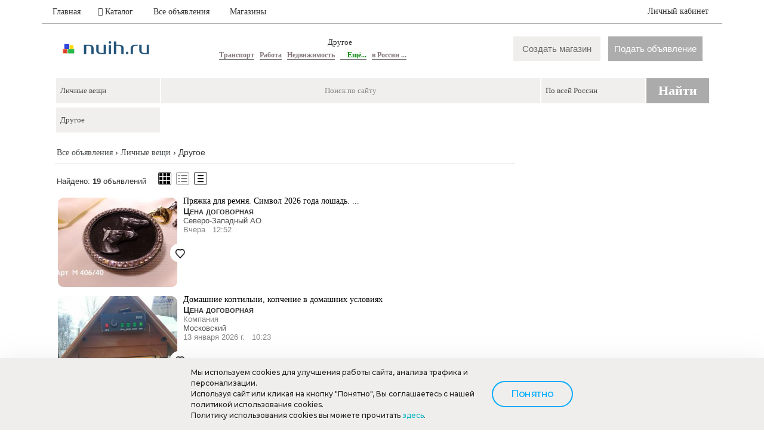

--- FILE ---
content_type: text/html; charset=UTF-8
request_url: https://www.nuih.ru/catalog/drugoe_223/all_0/
body_size: 24233
content:
<!DOCTYPE html>
<html>
<head>
<meta http-equiv="Content-Type" content="text/html; charset=UTF-8" />
<meta name="copyright" content="nuih.ru">
<meta name="description" content="Другое"/>
<meta name="viewport" content="width=device-width, initial-scale=1">
<link rel="shortcut icon" href="https://nuih.ru/icon/favicon.svg" type=" image/svg+xml">
<title>Другое.  </title>
<link rel="stylesheet" type="text/css" href="https://nuih.ru/style/style.css" />
<link rel="alternate" media="only screen and (max-width: 640px)" href="https://nuih.ru/m/catalog/" />
<link rel="stylesheet" href="https://nuih.ru/style/font-awesome.css">
<link rel="stylesheet" type="text/css" href="https://nuih.ru/style/jquery.fancybox.css" media="screen" />
<script src="https://nuih.ru/js/jquery.js"></script>
<script src="https://nuih.ru/js/jquery.fancybox.pack.js"></script>
<script src="https://nuih.ru/js/fancy.js"></script>
<script src="https://ajax.googleapis.com/ajax/libs/jquery/3.1.0/jquery.min.js"></script>
<script>
jQuery(document).ready(function($){
$.fn.textToggle = function(cls, str) {
return this.each(function(i) {
$(this).click(function() {
var c = 0, el = $(cls).eq(i), arr = [str,el.text()];
return function() {
el.text(arr[c++ % arr.length]);
}}());
})};
$(function(){
$('.sh_nmr').textToggle(".sh_nmr","").click();
$('.sh_nmr').textToggle(".num_hide","").click();
});
});
</script>

<![if !IE]>
<script type="text/javascript" src="https://nuih.ru/js/jquery.corner.js"></script>
<script type="text/javascript">
$(document).ready(function(){
$(".imground").corner("round");
$(".submit").corner("round");
$(".str").corner("round");
});
</script>
<![endif]>
<script type='text/javascript'>
if(window.innerWidth<640)
    location.href='https://nuih.ru/m/catalog/';
</script>
<style>
html{overflow-y: scroll;overflow-x:hidden;} 
</style>
<link rel="stylesheet" type="text/css" href="https://nuih.ru/style/all.min.css" />
<style>
   .scale {
    transition: 0.5s; /* Время эффекта */
   }
   .scale:hover {
    transform: scale(1.1); /* Увеличиваем масштаб */
   }
   .right {
    display:none;
	}
.td_tab:hover .right {
	display:block;
	}	
.sh_nmr {
	/*margin-right: 10%;
	display:inline-block;
	cursor:pointer;
	font-weight:normal;
	font-size:12px;
	text-decoration:none;
	padding:4px 10px 5px 10px;
	color:#000;
	background:#EFEEEC;
	border:1px solid #EFEEEC;
	}
.sh_nmr:hover{
	opacity: .9;
	background:#616161;
	color:#ffffff;
	border:1px solid #616161;
	transition:all 0.2s ease*/
	}
.num_hide {
	
	}
.num_hide:hover{
	/*opacity: .9;
	background:#616161;
	color:#ffffff;
	border:1px solid #616161;
	transition:all 0.2s ease*/
	}	
A.zo22:link{
	TEXT-DECORATION:none;
	color:#000;
	font-weight:lighter;
	font-size:14px;
	font-family:Verdana;
	}
A.zo22:visited{
	color:#837578;
	TEXT-DECORATION:none;
	}
A.zo22:hover{
	COLOR:#191b1c;
	TEXT-DECORATION:none;
	}	
.tab_item:hover{
	background-color:#f3f3f3;
	border-radius: 15px;
	}
.btn_tel{
	text-align: right;
	cursor:pointer;
	font-size: 12px;
	border-radius:5px;
	background-color: #fff;
	text-decoration:none;
	padding:5px 10px 5px 0px;
	color: #000;
	font-family:Verdana;
}
.knop{
	border-radius:5px;
	background-color: #fff;
	font-size: 15px;
	color: #0489fe;
}
.btn4-add6624 {
	cursor:pointer;
	font-size: 12px;
	border-radius:5px;
	background-color: #fff;
	text-decoration:none;
	padding:7px 10px 7px 10px;
	color: #000;
	font-family:Verdana;
}	
.btn4-add6624:hover{
	cursor:pointer;
	font-size: 12px;
	border-radius:5px;
	background-color: #fff;
	text-decoration:none;
	padding:7px 10px 7px 10px;
	color: #000;
	font-family:Verdana;
	/*background-color:#9f9f9f;
	font-size: 12px;
	border-radius: 5px;
	color: #fff;
	padding:7px 10px 7px 10px;
	text-decoration:none;
	cursor:pointer;*/
	}
</style>

</head>

<BODY>

<script>
  
  (async function() {
    
    var selector = '#izbr'; // Селектор блока, который надо обновлять
    while (true) {
      
      await new Promise(function(s) { setTimeout(s, 1*1000); }); // Каждые 30 сек.
      
      try {
        var html = await (await fetch(location.href)).text();
        var newdoc = new DOMParser().parseFromString(html, 'text/html');
        document.querySelector(selector).outerHTML = newdoc.querySelector(selector).outerHTML;
        console.log('Элемент '+selector+' был успешно обновлен');
      } catch(err) {
        console.error('При обновлении элемента '+selector+' произошла ошибка:', err);
      }
      
    }
    
  })();
  
</script>
	<script>
  
  (async function() {
    
    var selector = '#mess1'; // Селектор блока, который надо обновлять
    while (true) {
      
      await new Promise(function(s) { setTimeout(s, 1*1000); }); // Каждые 30 сек.
      
      try {
        var html = await (await fetch(location.href)).text();
        var newdoc = new DOMParser().parseFromString(html, 'text/html');
        document.querySelector(selector).outerHTML = newdoc.querySelector(selector).outerHTML;
        console.log('Элемент '+selector+' был успешно обновлен');
      } catch(err) {
        console.error('При обновлении элемента '+selector+' произошла ошибка:', err);
      }
      
    }
    
  })();
  
</script><!--<script src="https://api-maps.yandex.ru/2.0/?load=package.full&lang=ru-RU" type="text/javascript"></script>
<script type="text/javascript">
        $(document).ready(function(){
                ymaps.ready(function(){
                    var geolocation = ymaps.geolocation;
                    $('.town').html(geolocation.city);
                });
            });
</script>-->
<style>
/*.shadow {box-shadow: 0 0 10px rgba(0,0,0,0.4);}*/
@import url('https://nuih.ru/css/font-awesome.css');
.scale {
transition: 0.5s; /* Время эффекта */
}
.scale:hover {
transform: scale(1.2); /* Увеличиваем масштаб */
</style>
<script>
function profileFunction() {
  document.getElementById("profile").classList.toggle("show");
}

window.onclick = function(event) {
  if (!event.target.matches('.btn-add22')) {
	var dropdowns = document.getElementsByClassName("header-box-profile-fade3");
    var i;
    for (i = 0; i < dropdowns.length; i++) {
      var openDropdown = dropdowns[i];
      if (openDropdown.classList.contains('show')) {
        openDropdown.classList.remove('show');
      }
    }
  }
}
</script>
<script src="https://ajax.googleapis.com/ajax/libs/jquery/1.11.1/jquery.min.js"></script>
<!--<script>
$(window).scroll(function() {     
  var scroll = $(window).scrollTop();
  if (scroll > 100) {
    $(".topform").addClass("shadow");
  }
  else {
    $(".topform").removeClass("shadow");
  }
});
</script>-->
<div class="topform">
<table width="1140px" height="40" align="center" style="background-color: #fff;border-bottom:1px solid #adadad;" >

<tr >
	<td>	
	    <a class="btn-add" style="margin-left:5px;font-family:Verdana;" href="https://nuih.ru/">Главная</a>
		<a class="btn-add" id="fancy_vibor_razdela" style="margin-left:5px;text-decoration: none;color:#1D85FF;font-family:Verdana;" href="https://nuih.ru/_map3.php"><i class="icon-reorder"></i> Каталог</a>
		<a class="btn-add" style="color:#1D85FF;font-family:Verdana;" href="https://nuih.ru/catalog/">Все объявления</a>
		<a class="btn-add" style="color:#1D85FF;font-family:Verdana;" href="https://nuih.ru/magazin/" target="blank_">Магазины</a>

	</td>
<td align="right">
	
		
		<div class="header-box-profile" ><span id="accn_id"><a class="fancy_popup2 btn-add btn-profile top-menu-link" style="color:#1D85FF;font-family:Verdana;margin-right:10px;" id="linkq" href="https://nuih.ru/user/logepass.php?now=1" >Личный кабинет</a></span>	
<!--<div class="header-box-profile-fade"  >
         <div>
           <span></span>
           <a rel="nofollow" href="https://nuih.ru/user/logpass.php?now=1" style="border-radius:10px;padding:5px 15px;font-family:Verdana;" class="fancy_popup22 btn-add221">Войти в аккаунт</a><b>
           <p style="font-family:Verdana;" class="profile-fade-title" >Нет аккаунта?</p><br>
           <a class="fancy_popup22 btn-add22" style="border-radius:10px;font-family:Verdana;box-shadow: 4px 4px 6px 2px rgba(25, 29, 32, 0.2);" href="https://nuih.ru/user/registr.php">Зарегистрироваться</a><br>
		   <p style="font-family:Verdana;" class="profile-fade-title" >вход через соц.сети</p>	
		  
		 <table style="margin: 0 auto;margin-top:10px; width:150px; align=center">
							<tr>
								<td>    
								<a href="https://nuih.ru/social/yandex_i.php">
								<img class="scale" alt="Яндекс" id="agree" style="border-radius: 10px;border:0px; width:28px;box-shadow: 4px 4px 6px 2px rgba(25, 29, 32, 0.2);" src="../icon/yandex.png">
								</a>

								<td>    
								<a href="https://nuih.ru/social/vk_i.php">
								<img class="scale" alt="ВКонтакте" id="agree" style="border-radius: 10px;border:0px; width:28px;box-shadow: 4px 4px 6px 2px rgba(25, 29, 32, 0.2);" src="../icon/vk.png">
								</a>
								<td>    
								<a href="https://nuih.ru/social/google_i.php">
								<img class="scale" alt="Google" id="agree" style="border-radius: 10px;border:0px; width:28px;box-shadow: 4px 4px 6px 2px rgba(25, 29, 32, 0.2);" src="../icon/google.png">
								</a>
								<td>    
								<a href="https://nuih.ru/social/mail_i.php">
								<img class="scale" alt="Майл" id="agree" style="border-radius: 10px;border:0px; width:28px;box-shadow: 4px 4px 6px 2px rgba(25, 29, 32, 0.2);" src="../icon/mail.png">
								</a>
						</table>  
               
         </div>                      
       </div>-->
      </div>

</tr>
</table>

</div>

<div class="header">
<!--<br>-->
<table style="width: 1100px;padding: 10px; margin-top:30px;border:0px;" align="center">

	<tr>
		<td colspan="3" >
		</td>
	</tr>                               

<tr style="vertical-align: middle; height:60px;" >
	<td width="260">
	<!--<a class="rollover" href="https://nuih.ru/" title="Доска объявлений в россии" alt="nuih.ru - доска бесплатных объявлений"></a>-->	
	<a href="https://nuih.ru/" title="Доска объявлений в россии" alt="nuih.ru - доска бесплатных объявлений"><img border=0 src="https://nuih.ru//icon/logoo22.png" title="Доска объявлений в россии" alt="nuih.ru - доска бесплатных объявлений"/></a>	

	</td>
	<td>
	
		<h1 align="center" class="board" >Другое</h1>		<a class="top_zg" style="" href="https://nuih.ru/catalog/transport_1/all_0/">Транспорт</a>
		<a class="top_zg" style="" href="https://nuih.ru/catalog/rabota_74/all_0/">Работа</a>
		<a class="top_zg" style="" href="https://nuih.ru/catalog/nedvizhimost_71/all_0/">Недвижимость</a>
		
				<a class="top_zg" id="fancy_vibor_razdela" href="https://nuih.ru/vibor_razdela.php"><font color="green">&nbsp;&nbsp;&nbsp;&nbsp;Ещё...</font></a>
		<a class="top_zg" style="" href="https://nuih.ru/goroda1.php" id="fancy_vibor_goroda"> в России ...</a>		
		
	
	</td>	
	<td style="text-align:right;">
	<a class="fancy_popup2 iks100" style="padding: 12px 15px;color: #666;background-color:#EFEEEC;border:none;margin:0 5px 0 0;border-radius:0px;font-size:15px;" href="https://nuih.ru/blok/add_magazin.php"   title="Создать магазин">Создать магазин</a>&#160;&#160;<a class="fancy_popup2 iks00" style="padding: 12px 10px;color: #fff;background-color:#adadad;border:none;border-radius:0;font-size:15px;" href="https://nuih.ru/blok/add.php"   title="Подать объявление">Подать объявление</a>	</td>
</tr>
</table>
<!-- Yandex.Metrika counter -->
<script type="text/javascript" >
   (function(m,e,t,r,i,k,a){m[i]=m[i]||function(){(m[i].a=m[i].a||[]).push(arguments)};
   m[i].l=1*new Date();k=e.createElement(t),a=e.getElementsByTagName(t)[0],k.async=1,k.src=r,a.parentNode.insertBefore(k,a)})
   (window, document, "script", "https://mc.yandex.ru/metrika/tag.js", "ym");

   ym(88492618, "init", {
        clickmap:true,
        trackLinks:true,
        accurateTrackBounce:true
   });
</script>
<noscript><div><img src="https://mc.yandex.ru/watch/88492618" style="position:absolute; left:-9999px;" alt="" /></div></noscript>
<!-- /Yandex.Metrika counter -->

	<table width="100%" class="table">
		<tr>
			<td >
				<table width="100%" align="center">
					<tr>
						<td valign="top" class="td" width="90%">
						<style>
html{overflow-y: scroll} 

.sticky-content.fixed {
    position: fixed;
    top: 55px;
	left: 0;
    right: 0;
	z-index:10;
}
.sticky-content.fixed section {
   /* background: green;    */    
}
input:focus {
  outline: none;
  background: #EFEEEC;
  border-color: #EFEEEC;
}
input:-webkit-autofill,
input:-webkit-autofill:hover, 
input:-webkit-autofill:focus, 
input:-webkit-autofill:active
{
 -webkit-box-shadow: 0 0 0 30px #EFEEEC inset !important;
}
</style>
<div class="sticky-element" style="z-index: 1;">
    <div class="sticky-anchor"></div>
    <div class="sticky-content">        
        <section class="sticky">	
<form style="margin-top:-15px;" action="https://nuih.ru/search.php" method="post" name="form_edit" id="form_edit" >
<table class="tdform3" cellpadding="0" cellspacing="0" border=0 >

	<tr valign="top">

		<td id="cat_0" width="10" > 
		<div class="dvg" style="">
			<select name="razdel_0" id="razdel_0" onChange="search_cat(0, this.value); return false" >
			<option value="0" style="text-align:center;">Весь каталог</option>
							<option value="1"  >Транспорт</option>
								<option value="71"  >Недвижимость</option>
								<option value="5" selected >Личные вещи</option>
								<option value="198"  >Все для детей</option>
								<option value="2"  >Для дома и дачи</option>
								<option value="70"  >Животные</option>
								<option value="74"  >Работа</option>
								<option value="199"  >Бизнес</option>
								<option value="73"  >Хобби и отдых</option>
								<option value="72"  >Бытовая электроника</option>
								<option value="172"  >Потери и находки</option>
								<option value="200"  >Знакомства</option>
							</select>
		</div>
			<input type="hidden" name="name_cat_0" id="name_cat_0" value="lichnie_vecshi">
		<td> 
		<input class="txt_f_search"  placeholder="Поиск по сайту" name="text_search" value="">
		<td align="right" width="10" >
		
		<table style="margin-left:4px;" cellpadding="0" cellspacing="0" >
		<tr>
		
				<td id="reg_0" >
								<div class="dvg">
					<select name="region_0" id="region_0" 
											onChange="search_reg(0, this.value, this.value, 0); return false">
											<option value="0" style="text-align:center;">По всей России</div></option>
											<option value="2362"  >Агинско-Бурятский АО</option>
												<option value="2363"  >Алтайский край</option>
												<option value="2364"  >Амурская область</option>
												<option value="2365"  >Архангельская область</option>
												<option value="2366"  >Астраханская область</option>
												<option value="2367"  >Белгородская область</option>
												<option value="2368"  >Брянская область</option>
												<option value="2369"  >Владимирская область</option>
												<option value="2370"  >Волгоградская область</option>
												<option value="2371"  >Вологодская область</option>
												<option value="2372"  >Воронежская область</option>
												<option value="7829"  >Донецкая область</option>
												<option value="2373"  >Еврейская АО</option>
												<option value="2374"  >Ивановская область</option>
												<option value="2375"  >Иркутская область</option>
												<option value="2376"  >Калининградская область</option>
												<option value="2377"  >Калужская область</option>
												<option value="2378"  >Камчатский край</option>
												<option value="2379"  >Карачаево-Черкесский АО</option>
												<option value="2380"  >Кемеровская область</option>
												<option value="2381"  >Кировская область</option>
												<option value="2382"  >Костромская область</option>
												<option value="2383"  >Краснодарский край</option>
												<option value="2384"  >Красноярский край</option>
												<option value="2385"  >Курганская область</option>
												<option value="2386"  >Курская область</option>
												<option value="2387"  >Ленинградская область</option>
												<option value="2388"  >Липецкая область</option>
												<option value="2389"  >Магаданская область</option>
												<option value="2390"  >МОСКВА</option>
												<option value="2391"  >Московская область</option>
												<option value="2392"  >Мурманская область</option>
												<option value="2445"  >Ненецкий АО</option>
												<option value="2393"  >Нижегородская область</option>
												<option value="2394"  >Новгородская область</option>
												<option value="2395"  >Новосибирская область</option>
												<option value="2396"  >Омская область</option>
												<option value="2397"  >Оренбургская область</option>
												<option value="2398"  >Орловская область</option>
												<option value="2399"  >Пензенская область</option>
												<option value="2400"  >Пермский край</option>
												<option value="2401"  >Приморский край</option>
												<option value="2402"  >Псковская область</option>
												<option value="2403"  >Республика Адыгея</option>
												<option value="2404"  >Республика Башкортостан</option>
												<option value="2405"  >Республика Бурятия</option>
												<option value="2406"  >Республика Дагестан</option>
												<option value="2407"  >Республика Ингушетия</option>
												<option value="2408"  >Республика Кабардино-Балкария</option>
												<option value="2409"  >Республика Калмыкия</option>
												<option value="2410"  >Республика Карелия</option>
												<option value="2411"  >Республика Коми</option>
												<option value="7798"  >Республика Крым</option>
												<option value="2412"  >Республика Марий Эл</option>
												<option value="2413"  >Республика Мордовия</option>
												<option value="2414"  >Республика Саха</option>
												<option value="2415"  >Республика Северная Осетия</option>
												<option value="2416"  >Республика Татарстан</option>
												<option value="2417"  >Республика Тува</option>
												<option value="2418"  >Республика Тыва</option>
												<option value="2419"  >Республика Удмуртия</option>
												<option value="2420"  >Республика Хакассия</option>
												<option value="2422"  >Республика Чувашия</option>
												<option value="2423"  >Ростовская область</option>
												<option value="2424"  >Рязанская область</option>
												<option value="2425"  >Самарская область</option>
												<option value="2426"  >САНКТ-ПЕТЕРБУРГ</option>
												<option value="2427"  >Саратовская область</option>
												<option value="2428"  >Сахалинская область</option>
												<option value="2429"  >Свердловская область</option>
												<option value="7799"  >СЕВАСТОПОЛЬ</option>
												<option value="2430"  >Смоленская область</option>
												<option value="2431"  >Ставропольский край</option>
												<option value="2432"  >Тамбовская область</option>
												<option value="2433"  >Тверская область</option>
												<option value="2434"  >Томская область</option>
												<option value="2435"  >Тульская область</option>
												<option value="2436"  >Тюменская область</option>
												<option value="2437"  >Ульяновская область</option>
												<option value="2438"  >Хабаровский край</option>
												<option value="2439"  >Ханты-Мансийский АО</option>
												<option value="2440"  >Челябинская область</option>
												<option value="2421"  >Чеченская Республика</option>
												<option value="2441"  >Читинская область</option>
												<option value="2442"  >Чукотский АО</option>
												<option value="2443"  >Ямало-Ненецкий АО</option>
												<option value="2444"  >Ярославская область</option>
											</select>

					</div>
					<input type="hidden" name="name_reg_0" id="name_reg_0" value="">

					
							<td id="reg_1" >
					<td id="reg_2" >
					<td id="reg_3" >
			
		<td id="reg_4">
		</table>

		
	<td align="right" width="10">
		<button type="image" style="cursor: pointer;" name="submit" class="searchbut">Найти</button>
        <tr height="5" >
	<!--<tr height="25" >
		<td colspan="4" > 
		
		<table cellpadding="0" cellspacing="0"><tr valign="middle">
		<td>
		<input type="checkbox" name="sz"  > 
		<td class="pb3">
		только в заголовках-->

		<!--<td>
		<input type="checkbox" name="fy"  > 
		<td class="pb3">
		с фото
		
		<!--<td>
		<input type="checkbox" name="vy"  >
		<td class="pb3">
		с видео
		
		<td>
		<input type="checkbox" name="kart"  >
		<td class="pb3">
		с картой
		
		<td class="pb3">
		<td class="pb3">		
		<td class="pb3">
		За последние
		
		<td>
		<input type="radio" name="limitdata" value="2"  > 
		<td class="pb3">
		2
		
		<td>
		<input type="radio" name="limitdata" value="7"  > 
		<td class="pb3">
		7
		
		<td>
		<input type="radio" name="limitdata" value="14"  > 
		<td class="pb3">
		14
		
		<td>
		<input type="radio" name="limitdata" value="30"  > 
		<td class="pb3">
		30
		
		<td>
		<input type="radio" name="limitdata" value="0" checked > 
		<td class="pb3">
		30+
		<td class="pb3">
		дней

		</tr>
		</table>-->
		
		
	<tr valign="top">
		<td colspan="4"> 
				<div class="dvs" id="cat_1">
							<div class="dvg">
				<select name="razdel_1" id="razdel_1" onChange="search_cat(1, this.value); return false">
				<option value="0">Все разделы</option>
									<option value="33"  >Одежда, обувь, аксессуары</option>
										<option value="34"  >Часы и украшения</option>
										<option value="37"  >Красота и здоровье</option>
										<option value="38"  >Сувениры и подарки</option>
										<option value="220"  >Предметы личной гигиены</option>
										<option value="221"  >Индивидуальные приборы</option>
										<option value="223" selected >Другое</option>
									</select>				
				</div>
				<input type="hidden" name="name_cat_1" id="name_cat_1" value="drugoe">
						</div>
				<div class="dvs" id="cat_2">
					</div>
				<div class="dvs" id="cat_3">
					</div>
				<div class="dvs" id="cat_4"></div>

		<div id="param" style="margin-right:-2px;" >
				</div>
</table>

<input type="hidden" size=70 id="zapros_q" name="zapros_q" value="">
<input type="hidden" name="id_firm" value="">
</form>
</section>                        
    </div>        
</div>
<script>
			function search_cat(w, id_cat)
			{
			$.ajax({
					type: "GET",
					url: "https://nuih.ru/blok/search_cat_two.php?w="+w+"&id_cat="+id_cat,
					success: function(html) {
					var v=w+1;
					for(var i=v; i<5; i++)
						{
						$("#cat_"+i).empty();
						}
					$("#cat_"+v).html(html);
                	}
        		});
			actid = 0;
			}

			function search_reg(w, id_reg, glob, m)
			{
			$.ajax({
					type: "GET",
					url: "https://nuih.ru/blok/search_reg_two.php?w="+w+"&id_reg="+id_reg+"&glob="+glob+"&m="+m,
					success: function(html) {
					var v=w+1;
					for(var i=v; i<5; i++)
						{
						$("#reg_"+i).empty();
						}
					$("#reg_"+v).append(html);
                	}
        		});
			}

			function search_param(w, id_catalog)
			{
			$.ajax({
					type: "GET",
					url: "https://nuih.ru/blok/search_param.php?w="+w+"&id_catalog="+id_catalog,
					success: function(html) {
					$("#param").html(html);
                	}
        		});
			}

			function send_element_two(car, id, two, field, viv, checkb)
			{
			$.ajax({
					type: "GET",
					url: "https://nuih.ru/blok/el_two.php?car="+car+"&id="+id+"&two="+two+"&field="+field+"&viv="+viv+'&checkb='+checkb,
					success: function(html) {
					$("#dvs"+id).html(html);
                	}
        		});
			}

			function func5(a)
			{
			var d=window.document.getElementById(a).options.length;
			for(i=0;i<d;i++)
				{
				if(document.getElementById(a).options[i].selected) 
					{
					document.getElementById(a).style.backgroundColor = document.getElementById(a).options[i].style.backgroundColor;
					document.getElementById(a).style.color = document.getElementById(a).options[i].style.color;
					}
				}
			}
			
			
			
			function sort_tab(count, srt, srt2, pn, order)
			{
			var dop_str=document.getElementById('zapros_q').value; 
			$.ajax({
					type: "GET",
					url: "https://nuih.ru/blok/sort_tab.php?count="+count+"&srt="+srt+"&srt2="+srt2+"&pn="+pn+"&order="+order+"&"+dop_str,
					success: function(html) {
						$("#len_tab").empty();
						$("#len_tab").append(html);
                	}
        		});
			scrolt('len_t');
			}


			function sort_tab_len(count, srt, srt2, pn, order)
			{
			var dop_str=document.getElementById('zapros_q').value; 
			$.ajax({
					type: "GET",
					url: "https://nuih.ru/blok/sort_tab_len.php?count="+count+"&srt="+srt+"&srt2="+srt2+"&pn="+pn+"&order="+order+"&"+dop_str,
					success: function(html) {
						$("#len_tab").empty();
						$("#len_tab").append(html);
                	}
        		});
			scrolt('len_t');
			}

			function sort_tab_img(count, srt, srt2, pn, order)
			{
			var dop_str=document.getElementById('zapros_q').value; 
			$.ajax({
					type: "GET",
					url: "https://nuih.ru/blok/sort_tab_img.php?count="+count+"&srt="+srt+"&srt2="+srt2+"&pn="+pn+"&order="+order+"&"+dop_str,
					success: function(html) {
						$("#len_tab").empty();
						$("#len_tab").append(html);
                	}
        		});
			scrolt('len_t');
			}
			
			function sort_tab_nof(count, srt, srt2, pn, order)
			{
			var dop_str=document.getElementById('zapros_q').value; 
			$.ajax({
					type: "GET",
					url: "https://nuih.ru/blok/sort_tab_nof.php?count="+count+"&srt="+srt+"&srt2="+srt2+"&pn="+pn+"&order="+order+"&"+dop_str,
					success: function(html) {
						$("#len_tab").html(html);
                	}
        		});
			scrolt('len_t');
			}
			
			
			function scrolt(el) 
			{
			jQuery.scrollTo('#'+el,700, {axis:'y'});
			}

			function lok (h) {
			window.location=h;
			}


var actid = 0;
var posz, begg;


function opendv(a) 
	{
	if(document.getElementById('dvv'+a))
		{
		actid = actid*(-1);
		if(actid == a)
			{
			//document.getElementById('dvv'+a).style.display = 'none';
			actid = 0;
			}
		else
			{
			document.getElementById('dvv'+a).style.display = '';
			$('#dvv'+a).scrollTop(0);
			actid = a;
			}
		}
	}

function cbf(n,s) 
	{
	var c=0;
	var a = document.getElementsByName(n);
	for (i=0; i<a.length; i++)
		{
		if(a[i].checked == 1)
		c++;
		}
	if(c) c = '('+c+')'; else c = '';
	document.getElementById(s).innerHTML = c;
	}



</script>
<script>
var StickyElement = function(node){
    var doc = $(document), 
    fixed = false,
    anchor = node.find('.sticky-anchor'),
    content = node.find('.sticky-content'); 
    var onScroll = function(e){
        var docTop = doc.scrollTop(),
        anchorTop = anchor.offset().top;
        if(docTop > anchorTop){
            if(!fixed){
                anchor.height(content.outerHeight());
                content.addClass('fixed');        
                fixed = true;
            }
            } else {
            if(fixed){
                anchor.height(0);
                content.removeClass('fixed'); 
                fixed = false;
            }
        }
    };
    $(window).on('scroll', onScroll);
};
var sticky = new StickyElement($('.sticky-element'));
</script>
<!--<script async src="//pagead2.googlesyndication.com/pagead/js/adsbygoogle.js"></script>-->

						</td>
					</tr>
				</table>
			</td>
		</tr>

		<tr>
			<td>
						</td>
		</tr>

		<tr>
			<td valign="top" class="td" >

			<style>
izbrannoe3 {
position: absolute;
bottom: 5px;
left: 5px;
width: 21px;
height: 21px;
text-align: center;
/*padding-top: 5px;
box-sizing: border-box;*/
z-index: 1000;
	}

.izbrannoe3 img {
position: absolute;	
width: 21px;
height: 21px;
right: 1px;
image-rendering: optimizeSpeed;
border:5px solid #fff;
border-radius: 50px;
background:#fff;
}
.izbrannoe3 {
position: absolute;
bottom: 5px;
left: 5px;
width: 21px;
height: 21px;
text-align: center;
/*padding-top: 5px;
box-sizing: border-box;*/
z-index: 1000;

}
.izbrannoe3>div {
overflow: hidden;
}
</style>
<table class="tdform3" cellpadding="0" cellspacing="0" style="margin-top:-10px;"  align="center">
	<tr valign="top">
		<td style="padding-right:15px;">
				<table width="100%" cellpadding="0" cellspacing="0"><tr><td class="tb4" style="font-size:14px;">
		<a class="wwuu" style="font-size:14px;" href="https://nuih.ru/catalog/">Все объявления</a>  &rsaquo; <a class="wwuu" style="font-size:14px;" href="https://nuih.ru/catalog/lichnie_vecshi_5/all_0/">Личные вещи</a>  &rsaquo; Другое		</td></tr></table>
		
<script type="text/javascript">
document.getElementById('zapros_q').value = 'razdel_1=223'; 
</script>

<div style="margin-top:-20px; padding-top:20px;" id="len_t"></div><p class="pnayd" >Найдено: <b>19</b> объявлений &nbsp;&nbsp;&nbsp; <span onclick=lok("/catalog/drugoe_223/all_0/param_lenta=1") class="black" ><img title="Показать большие фото" id="lenta1" style="margin-bottom:-2px; width:20px; " src="https://nuih.ru//icon/lenta1.png" border=0></span>&nbsp; <img title="Выводить списком" id="lenta2" style="margin-bottom:-2px; width:20px; opacity:0.5;" src="https://nuih.ru//icon/lenta2.png" border=0>&nbsp; <span onclick=lok("/catalog/drugoe_223/all_0/param_lenta=3") class="black" ><img title="Выводить списком без фото" id="lenta3" style="margin-bottom:-2px; width:20px;" src="https://nuih.ru//icon/lenta3.png" border=0></span></p><div id="len_tab" ><table width="100%" rules="rows2" cellpadding="0" cellspacing="0" border="0"><tr class="tab_item tr_tab" ><td class="td_tab t2" style="border-radius:15px 0 0 15px;/*border: solid 0,2px #D4D4D4;*/"><div class="divimglen" style="margin-top:2px;margin-bottom:4px;max-width:200px;min-height:150px;border: solid 0,2px #D4D4D4;border-radius:10px;" ><a style="color: #307792;font-size:12px;font-weight:bold;font-family:Verdana;" href="https://nuih.ru/items/prjazhka_dlja_remnja_simvol_2026_goda_loshad_13629" ><img class="imglen" style="max-width:200px;min-height:150px;border: solid 0,2px #D4D4D4;border-radius:10px;" src="https://nuih.ru/foto/33/19633s.jpg" title="Пряжка для ремня. Символ 2026 года лошадь. ..." alt="Пряжка для ремня. Символ 2026 года лошадь. ..." ></a></div><td class="td_tab"><a class="zo22" title="Пряжка для ремня. Символ 2026 года лошадь. Пряжка для ремня 40 мм. Украшения металлические. Продаем пряжки на 40 мм с символом 2026 года – огненная лошадь. В ассортименте пряжка декоративная со ..." href="https://nuih.ru/items/prjazhka_dlja_remnja_simvol_2026_goda_loshad_13629" >Пряжка для ремня. Символ 2026 года лошадь. ...</a><br><span style="color:#333;font-weight: bold;font-size:15px;font-variant: small-caps;">Цена договорная</span><div class="right" style="float: right;margin-top:25px;">
<div class="btn_tel" style="">
<a href="tel:+7 925 506 90 01"><span class="knop num_hide">+7 925 506 90 01</span></a>
<span class="sh_nmr">Посмотреть телефон</span></div><br>
<a rel="nofollow" class="btn4-add6624" onclick="telefon()" title="Написать сообщение">Написать сообщение</a></div>
<style>
  #myModal {
	  display: none;
	  }
</style>

<script>
(function($) {

$(document)
    .on( 'hidden.bs.modal', '.modal', function() {
        $(document.body).removeClass( 'modal-scrollbar' );
    })
    .on( 'show.bs.modal', '.modal', function() {
        // Bootstrap's .modal-open class hides any scrollbar on the body,
        // so if there IS a scrollbar on the body at modal open time, then
        // add a right margin to take its place.
        if ( $(window).height() < $(document).height() ) {
            $(document.body).addClass( 'modal-scrollbar' );
        }
    });

})(window.jQuery);
</script>
<script>
 function PopUpShow(){
        $("#myModal").show();
    }
jQuery(function(){
        $('myModal').click(function () {
              $('#myModal').show('slow');               // показ окна   
        });
            
        $('myModal').click(function(){ 
              $('#myModal').hide('slow');                // скрытие окна
        });
});	
</script>	
<br><span style="color:#4b4d4b">Северо-Западный АО</span><br><class="td_tab t1"><span style="color:#858585">Вчера</span><span style="color:#858585">&nbsp;&nbsp; 12:52</span><br><a class="izbrannoe" rel="nofollow" onclick="izbrannoe()"><img src="https://nuih.ru/icon/izbrannoe/izbr5.png" alt="избранное" title="избранное"></a><td class="td_tab t4" style="border-radius:0 15px 15px 0;"><tr class="tab_item tr_tab" ><td class="td_tab t2" style="border-radius:15px 0 0 15px;/*border: solid 0,2px #D4D4D4;*/"><div class="divimglen" style="margin-top:2px;margin-bottom:4px;max-width:200px;min-height:150px;border: solid 0,2px #D4D4D4;border-radius:10px;" ><a style="color: #307792;font-size:12px;font-weight:bold;font-family:Verdana;" href="https://nuih.ru/items/domashnie_koptilni_kopchenie_v_domashnih_uslovijah_8034" ><img class="imglen" style="max-width:200px;min-height:150px;border: solid 0,2px #D4D4D4;border-radius:10px;" src="https://nuih.ru/foto/96/3096s.jpg" title="Домашние коптильни, копчение в домашних условиях" alt="Домашние коптильни, копчение в домашних условиях" ></a></div><td class="td_tab"><a class="zo22" title="Время готовить гарантировано здоровую еду, без химических ароматизаторов и красителей.  По настоящему экологическая коптильня, лучший подарок родителям, другу, коллегам, себе, Любимому. ..." href="https://nuih.ru/items/domashnie_koptilni_kopchenie_v_domashnih_uslovijah_8034" >Домашние коптильни, копчение в домашних условиях</a><br><span style="color:#333;font-weight: bold;font-size:15px;font-variant: small-caps;">Цена договорная</span><div class="right" style="float: right;margin-top:25px;">
<div class="btn_tel" style="">
<a href="tel:+7 901 911 11 11"><span class="knop num_hide">+7 901 911 11 11</span></a>
<span class="sh_nmr">Посмотреть телефон</span></div><br>
<a rel="nofollow" class="btn4-add6624" onclick="telefon()" title="Написать сообщение">Написать сообщение</a></div>
<style>
  #myModal {
	  display: none;
	  }
</style>

<script>
(function($) {

$(document)
    .on( 'hidden.bs.modal', '.modal', function() {
        $(document.body).removeClass( 'modal-scrollbar' );
    })
    .on( 'show.bs.modal', '.modal', function() {
        // Bootstrap's .modal-open class hides any scrollbar on the body,
        // so if there IS a scrollbar on the body at modal open time, then
        // add a right margin to take its place.
        if ( $(window).height() < $(document).height() ) {
            $(document.body).addClass( 'modal-scrollbar' );
        }
    });

})(window.jQuery);
</script>
<script>
 function PopUpShow(){
        $("#myModal").show();
    }
jQuery(function(){
        $('myModal').click(function () {
              $('#myModal').show('slow');               // показ окна   
        });
            
        $('myModal').click(function(){ 
              $('#myModal').hide('slow');                // скрытие окна
        });
});	
</script>	
<br><span style="color:#858585">Компания</span><br><span style="color:#4b4d4b">Московский</span><br><class="td_tab t1"><span style="color:#858585">13 января 2026 г.</span><span style="color:#858585">&nbsp;&nbsp; 10:23</span><br><a class="izbrannoe" rel="nofollow" onclick="izbrannoe()"><img src="https://nuih.ru/icon/izbrannoe/izbr5.png" alt="избранное" title="избранное"></a><td class="td_tab t4" style="border-radius:0 15px 15px 0;"><tr class="tab_item tr_tab" ><td class="td_tab t2" style="border-radius:15px 0 0 15px;/*border: solid 0,2px #D4D4D4;*/"><div class="divimglen" style="margin-top:2px;margin-bottom:4px;max-width:200px;min-height:150px;border: solid 0,2px #D4D4D4;border-radius:10px;" ><a style="color: #307792;font-size:12px;font-weight:bold;font-family:Verdana;" href="https://nuih.ru/items/dress_kostjum_figuranta_dressirovki_sobak_13666" ><img class="imglen" style="max-width:200px;min-height:150px;border: solid 0,2px #D4D4D4;border-radius:10px;" src="https://nuih.ru/foto/15/19715s.jpg" title="Дресс Костюм фигуранта дрессировки собак" alt="Дресс Костюм фигуранта дрессировки собак" ></a></div><td class="td_tab"><a class="zo22" title="✅ Качественный пошив. Основной материал - брезент повышенной прочности. Костюм ориентирован на сезон тренеровок, отсюда и низкая цена.  Звоните, интересуйтесь, договоримся; размеры в наличии.  Для ..." href="https://nuih.ru/items/dress_kostjum_figuranta_dressirovki_sobak_13666" >Дресс Костюм фигуранта дрессировки собак</a><br><span style="color:#333;font-weight: bold;font-size:15px;font-variant: small-caps;">Цена договорная</span><div class="right" style="float: right;margin-top:25px;">
<div class="btn_tel" style="">
<a href="tel:+7 996 824 49 95"><span class="knop num_hide">+7 996 824 49 95</span></a>
<span class="sh_nmr">Посмотреть телефон</span></div><br>
<a rel="nofollow" class="btn4-add6624" onclick="telefon()" title="Написать сообщение">Написать сообщение</a></div>
<style>
  #myModal {
	  display: none;
	  }
</style>

<script>
(function($) {

$(document)
    .on( 'hidden.bs.modal', '.modal', function() {
        $(document.body).removeClass( 'modal-scrollbar' );
    })
    .on( 'show.bs.modal', '.modal', function() {
        // Bootstrap's .modal-open class hides any scrollbar on the body,
        // so if there IS a scrollbar on the body at modal open time, then
        // add a right margin to take its place.
        if ( $(window).height() < $(document).height() ) {
            $(document.body).addClass( 'modal-scrollbar' );
        }
    });

})(window.jQuery);
</script>
<script>
 function PopUpShow(){
        $("#myModal").show();
    }
jQuery(function(){
        $('myModal').click(function () {
              $('#myModal').show('slow');               // показ окна   
        });
            
        $('myModal').click(function(){ 
              $('#myModal').hide('slow');                // скрытие окна
        });
});	
</script>	
<br><span style="color:#4b4d4b"> Воронеж</span><br><class="td_tab t1"><span style="color:#858585">18 октября 2025 г.</span><span style="color:#858585">&nbsp;&nbsp; 18:23</span><br><a class="izbrannoe" rel="nofollow" onclick="izbrannoe()"><img src="https://nuih.ru/icon/izbrannoe/izbr5.png" alt="избранное" title="избранное"></a><td class="td_tab t4" style="border-radius:0 15px 15px 0;"><tr class="tab_item tr_tab" ><td class="td_tab t2" style="border-radius:15px 0 0 15px;/*border: solid 0,2px #D4D4D4;*/"><div class="divimglen" style="margin-top:2px;margin-bottom:4px;max-width:200px;min-height:150px;border: solid 0,2px #D4D4D4;border-radius:10px;" ><a style="color: #307792;font-size:12px;font-weight:bold;font-family:Verdana;" href="https://nuih.ru/items/klubnika_dlja_proizvodstva_klubniki_v_shokolade_13103" ><img class="imglen" style="max-width:200px;min-height:150px;border: solid 0,2px #D4D4D4;border-radius:10px;" src="https://nuih.ru/foto/24/17724s.jpg" title="Клубника для производства клубники в шоколаде" alt="Клубника для производства клубники в шоколаде" ></a></div><td class="td_tab"><a class="zo22" title="День добрый.  Привозим клубнику для производства клубники в шоколаде.  «Можно ли ее есть просто так? Да, можно» (ягода не много тверже).  Ягоду привозим самолетом.  Поставки 2-3 раза в неделю.  Срок ..." href="https://nuih.ru/items/klubnika_dlja_proizvodstva_klubniki_v_shokolade_13103" >Клубника для производства клубники в шоколаде</a><br><span style="color:#333;font-weight: bold;font-size:15px;font-variant: small-caps;">Цена договорная</span><div class="right" style="float: right;margin-top:25px;">
<div class="btn_tel" style="">
<a href="tel:+7 995 558 39 86"><span class="knop num_hide">+7 995 558 39 86</span></a>
<span class="sh_nmr">Посмотреть телефон</span></div><br>
<a rel="nofollow" class="btn4-add6624" onclick="telefon()" title="Написать сообщение">Написать сообщение</a></div>
<style>
  #myModal {
	  display: none;
	  }
</style>

<script>
(function($) {

$(document)
    .on( 'hidden.bs.modal', '.modal', function() {
        $(document.body).removeClass( 'modal-scrollbar' );
    })
    .on( 'show.bs.modal', '.modal', function() {
        // Bootstrap's .modal-open class hides any scrollbar on the body,
        // so if there IS a scrollbar on the body at modal open time, then
        // add a right margin to take its place.
        if ( $(window).height() < $(document).height() ) {
            $(document.body).addClass( 'modal-scrollbar' );
        }
    });

})(window.jQuery);
</script>
<script>
 function PopUpShow(){
        $("#myModal").show();
    }
jQuery(function(){
        $('myModal').click(function () {
              $('#myModal').show('slow');               // показ окна   
        });
            
        $('myModal').click(function(){ 
              $('#myModal').hide('slow');                // скрытие окна
        });
});	
</script>	
<br><span style="color:#858585">Компания</span><br><span style="color:#4b4d4b">Центральный АО</span><br><class="td_tab t1"><span style="color:#858585">23 марта 2025 г.</span><span style="color:#858585">&nbsp;&nbsp; 09:01</span><br><a class="izbrannoe" rel="nofollow" onclick="izbrannoe()"><img src="https://nuih.ru/icon/izbrannoe/izbr5.png" alt="избранное" title="избранное"></a><td class="td_tab t4" style="border-radius:0 15px 15px 0;"><tr class="tab_item tr_tab" ><td class="td_tab t2" style="border-radius:15px 0 0 15px;/*border: solid 0,2px #D4D4D4;*/"><div class="divimglen" style="margin-top:2px;margin-bottom:4px;max-width:200px;min-height:150px;border: solid 0,2px #D4D4D4;border-radius:10px;" ><a style="color: #307792;font-size:12px;font-weight:bold;font-family:Verdana;" href="https://nuih.ru/items/postavki_optovye_orehi_suhofrukty_ovoshhi_12125" ><img class="imglen" style="max-width:200px;min-height:150px;border: solid 0,2px #D4D4D4;border-radius:10px;" src="https://nuih.ru/foto/42/14042s.jpg" title="Поставки оптовые орехи, сухофрукты, овощи" alt="Поставки оптовые орехи, сухофрукты, овощи" ></a></div><td class="td_tab"><a class="zo22" title="Мы находимся на юге Москвы. Продаем только качественную продукцию. Мы очень гибкие и подстраиваемся под клиентов. Пишите! Так же всегда в наличии:  - Курага - Изюм малаяр - Изюм черный - Изюм голд - ..." href="https://nuih.ru/items/postavki_optovye_orehi_suhofrukty_ovoshhi_12125" >Поставки оптовые орехи, сухофрукты, овощи</a><br><span style="color:#333;font-weight: bold;font-size:15px;font-variant: small-caps;">Цена договорная</span><div class="right" style="float: right;margin-top:25px;">
<div class="btn_tel" style="">
<a href="tel:+7 952 889 00 29"><span class="knop num_hide">+7 952 889 00 29</span></a>
<span class="sh_nmr">Посмотреть телефон</span></div><br>
<a rel="nofollow" class="btn4-add6624" onclick="telefon()" title="Написать сообщение">Написать сообщение</a></div>
<style>
  #myModal {
	  display: none;
	  }
</style>

<script>
(function($) {

$(document)
    .on( 'hidden.bs.modal', '.modal', function() {
        $(document.body).removeClass( 'modal-scrollbar' );
    })
    .on( 'show.bs.modal', '.modal', function() {
        // Bootstrap's .modal-open class hides any scrollbar on the body,
        // so if there IS a scrollbar on the body at modal open time, then
        // add a right margin to take its place.
        if ( $(window).height() < $(document).height() ) {
            $(document.body).addClass( 'modal-scrollbar' );
        }
    });

})(window.jQuery);
</script>
<script>
 function PopUpShow(){
        $("#myModal").show();
    }
jQuery(function(){
        $('myModal').click(function () {
              $('#myModal').show('slow');               // показ окна   
        });
            
        $('myModal').click(function(){ 
              $('#myModal').hide('slow');                // скрытие окна
        });
});	
</script>	
<br><span style="color:#858585">Компания</span><br><span style="color:#4b4d4b">Центральный АО</span><br><class="td_tab t1"><span style="color:#858585">2 апреля 2024 г.</span><span style="color:#858585">&nbsp;&nbsp; 13:09</span><br><a class="izbrannoe" rel="nofollow" onclick="izbrannoe()"><img src="https://nuih.ru/icon/izbrannoe/izbr5.png" alt="избранное" title="избранное"></a><td class="td_tab t4" style="border-radius:0 15px 15px 0;"><tr class="tab_item tr_tab" ><td class="td_tab t2" style="border-radius:15px 0 0 15px;/*border: solid 0,2px #D4D4D4;*/"><div class="divimglen" style="margin-top:2px;margin-bottom:4px;max-width:200px;min-height:150px;border: solid 0,2px #D4D4D4;border-radius:10px;" ><a style="color: #307792;font-size:12px;font-weight:bold;font-family:Verdana;" href="https://nuih.ru/items/mobilnye_telefony_iphone_11574" ><img class="imglen" style="max-width:200px;min-height:150px;border: solid 0,2px #D4D4D4;border-radius:10px;" src="https://nuih.ru/foto/79/11579s.jpg" title="мобильные телефоны iphone" alt="мобильные телефоны iphone" ></a></div><td class="td_tab"><a class="zo22" title="Продаю айфоны по хорошей цене, все телефоны новые и все идет комплекте а также имеется рассрочка без первого взноса, все остальное расскажу по подробнее в ваатсапе." href="https://nuih.ru/items/mobilnye_telefony_iphone_11574" >мобильные телефоны iphone</a><br><span style="color:#333;font-weight: bold;font-size:15px;font-variant: small-caps;">Цена договорная</span><div class="right" style="float: right;margin-top:25px;">
<div class="btn_tel" style="">
<a href="tel:+7 928 021 53 48"><span class="knop num_hide">+7 928 021 53 48</span></a>
<span class="sh_nmr">Посмотреть телефон</span></div><br>
<a rel="nofollow" class="btn4-add6624" onclick="telefon()" title="Написать сообщение">Написать сообщение</a></div>
<style>
  #myModal {
	  display: none;
	  }
</style>

<script>
(function($) {

$(document)
    .on( 'hidden.bs.modal', '.modal', function() {
        $(document.body).removeClass( 'modal-scrollbar' );
    })
    .on( 'show.bs.modal', '.modal', function() {
        // Bootstrap's .modal-open class hides any scrollbar on the body,
        // so if there IS a scrollbar on the body at modal open time, then
        // add a right margin to take its place.
        if ( $(window).height() < $(document).height() ) {
            $(document.body).addClass( 'modal-scrollbar' );
        }
    });

})(window.jQuery);
</script>
<script>
 function PopUpShow(){
        $("#myModal").show();
    }
jQuery(function(){
        $('myModal').click(function () {
              $('#myModal').show('slow');               // показ окна   
        });
            
        $('myModal').click(function(){ 
              $('#myModal').hide('slow');                // скрытие окна
        });
});	
</script>	
<br><span style="color:#858585">Компания</span><br><span style="color:#4b4d4b">Шали</span><br><class="td_tab t1"><span style="color:#858585">25 ноября 2023 г.</span><span style="color:#858585">&nbsp;&nbsp; 17:47</span><br><a class="izbrannoe" rel="nofollow" onclick="izbrannoe()"><img src="https://nuih.ru/icon/izbrannoe/izbr5.png" alt="избранное" title="избранное"></a><td class="td_tab t4" style="border-radius:0 15px 15px 0;"><tr class="tab_item tr_tab" ><td class="td_tab t2" style="border-radius:15px 0 0 15px;/*border: solid 0,2px #D4D4D4;*/"><div class="divimglen" style="margin-top:2px;margin-bottom:4px;max-width:200px;min-height:150px;border: solid 0,2px #D4D4D4;border-radius:10px;" ><a style="color: #307792;font-size:12px;font-weight:bold;font-family:Verdana;" href="https://nuih.ru/items/chastnaja_shkola_obrazovanie_pljus_i_11548" ><img class="imglen" style="max-width:200px;min-height:150px;border: solid 0,2px #D4D4D4;border-radius:10px;" src="https://nuih.ru/foto/55/11455s.jpg" title="Частная школа ОБРАЗОВАНИЕ ПЛЮС. ..I" alt="Частная школа ОБРАЗОВАНИЕ ПЛЮС. ..I" ></a></div><td class="td_tab"><a class="zo22" title="Откройте двери в мир знаний с частной школой «ОБРАЗОВАНИЕ ПЛЮС...I»! Образование на высшем уровне! Частная школа «ОБРАЗОВАНИЕ ПЛЮС...I» — лидер среди частных школ столицы. Наша школа предоставляет ..." href="https://nuih.ru/items/chastnaja_shkola_obrazovanie_pljus_i_11548" >Частная школа ОБРАЗОВАНИЕ ПЛЮС. ..I</a><br><span style="color:#333;font-weight: bold;font-size:15px;font-variant: small-caps;">Цена договорная</span><div class="right" style="float: right;margin-top:25px;">
<div class="btn_tel" style="">
<a href="tel:+7 977 466 17 71"><span class="knop num_hide">+7 977 466 17 71</span></a>
<span class="sh_nmr">Посмотреть телефон</span></div><br>
<a rel="nofollow" class="btn4-add6624" onclick="telefon()" title="Написать сообщение">Написать сообщение</a></div>
<style>
  #myModal {
	  display: none;
	  }
</style>

<script>
(function($) {

$(document)
    .on( 'hidden.bs.modal', '.modal', function() {
        $(document.body).removeClass( 'modal-scrollbar' );
    })
    .on( 'show.bs.modal', '.modal', function() {
        // Bootstrap's .modal-open class hides any scrollbar on the body,
        // so if there IS a scrollbar on the body at modal open time, then
        // add a right margin to take its place.
        if ( $(window).height() < $(document).height() ) {
            $(document.body).addClass( 'modal-scrollbar' );
        }
    });

})(window.jQuery);
</script>
<script>
 function PopUpShow(){
        $("#myModal").show();
    }
jQuery(function(){
        $('myModal').click(function () {
              $('#myModal').show('slow');               // показ окна   
        });
            
        $('myModal').click(function(){ 
              $('#myModal').hide('slow');                // скрытие окна
        });
});	
</script>	
<br><span style="color:#4b4d4b">Центральный АО</span><br><class="td_tab t1"><span style="color:#858585">11 ноября 2023 г.</span><span style="color:#858585">&nbsp;&nbsp; 12:55</span><br><a class="izbrannoe" rel="nofollow" onclick="izbrannoe()"><img src="https://nuih.ru/icon/izbrannoe/izbr5.png" alt="избранное" title="избранное"></a><td class="td_tab t4" style="border-radius:0 15px 15px 0;"><tr class="tab_item tr_tab" ><td class="td_tab t2" style="border-radius:15px 0 0 15px;/*border: solid 0,2px #D4D4D4;*/"><div class="divimglen" style="margin-top:2px;margin-bottom:4px;max-width:200px;min-height:150px;border: solid 0,2px #D4D4D4;border-radius:10px;" ><a style="color: #307792;font-size:12px;font-weight:bold;font-family:Verdana;" href="https://nuih.ru/items/obuchu_100_procentnomu_izlecheniju_dcp_11080" ><img class="imglen" style="max-width:200px;min-height:150px;border: solid 0,2px #D4D4D4;border-radius:10px;" src="https://nuih.ru/icon/nofoto.jpg" title="Обучу 100 процентному излечению дцп" alt="Обучу 100 процентному излечению дцп" ></a></div><td class="td_tab"><a class="zo22" title="Обучу 100проц излечению дцп. я фельдшер -лаборант по профессии увлекаюсь нетрадиционной медициной. цена обучения договорная просьба звонить ватсап или телефон на сайт редко захожу сообщения раз в ..." href="https://nuih.ru/items/obuchu_100_procentnomu_izlecheniju_dcp_11080" >Обучу 100 процентному излечению дцп</a><br><span style="color:#333;font-weight: bold;font-size:15px;font-variant: small-caps;">Цена договорная</span><div class="right" style="float: right;margin-top:25px;">
<div class="btn_tel" style="">
<a href="tel:+7 985 459 71 87"><span class="knop num_hide">+7 985 459 71 87</span></a>
<span class="sh_nmr">Посмотреть телефон</span></div><br>
<a rel="nofollow" class="btn4-add6624" onclick="telefon()" title="Написать сообщение">Написать сообщение</a></div>
<style>
  #myModal {
	  display: none;
	  }
</style>

<script>
(function($) {

$(document)
    .on( 'hidden.bs.modal', '.modal', function() {
        $(document.body).removeClass( 'modal-scrollbar' );
    })
    .on( 'show.bs.modal', '.modal', function() {
        // Bootstrap's .modal-open class hides any scrollbar on the body,
        // so if there IS a scrollbar on the body at modal open time, then
        // add a right margin to take its place.
        if ( $(window).height() < $(document).height() ) {
            $(document.body).addClass( 'modal-scrollbar' );
        }
    });

})(window.jQuery);
</script>
<script>
 function PopUpShow(){
        $("#myModal").show();
    }
jQuery(function(){
        $('myModal').click(function () {
              $('#myModal').show('slow');               // показ окна   
        });
            
        $('myModal').click(function(){ 
              $('#myModal').hide('slow');                // скрытие окна
        });
});	
</script>	
<br><span style="color:#4b4d4b">Центральный АО</span><br><class="td_tab t1"><span style="color:#858585">19 августа 2023 г.</span><span style="color:#858585">&nbsp;&nbsp; 16:26</span><br><a class="izbrannoe" rel="nofollow" onclick="izbrannoe()"><img src="https://nuih.ru/icon/izbrannoe/izbr5.png" alt="избранное" title="избранное"></a><td class="td_tab t4" style="border-radius:0 15px 15px 0;"><tr class="tab_item tr_tab" ><td class="td_tab t2" style="border-radius:15px 0 0 15px;/*border: solid 0,2px #D4D4D4;*/"><div class="divimglen" style="margin-top:2px;margin-bottom:4px;max-width:200px;min-height:150px;border: solid 0,2px #D4D4D4;border-radius:10px;" ><a style="color: #307792;font-size:12px;font-weight:bold;font-family:Verdana;" href="https://nuih.ru/items/govjadina_svinina_mjaso_pticy_10728" ><img class="imglen" style="max-width:200px;min-height:150px;border: solid 0,2px #D4D4D4;border-radius:10px;" src="https://nuih.ru/foto/29/8629s.jpg" title="Говядина, свинина, мясо птицы" alt="Говядина, свинина, мясо птицы" ></a></div><td class="td_tab"><a class="zo22" title="Производство и продажа оптом качественной мясной продукции:  Говядина (полутуши, мясо блочное бескостное, вырезка, отруба ТБО, ШЛО, субпродукты)  Свинина (полутуши, тримминг, отруба на кости, ..." href="https://nuih.ru/items/govjadina_svinina_mjaso_pticy_10728" >Говядина, свинина, мясо птицы</a><br><span style="color:#333;font-weight: bold;font-size:15px;font-variant: small-caps;">Цена договорная</span><div class="right" style="float: right;margin-top:25px;">
<div class="btn_tel" style="">
<a href="tel:+7 495 125 35 12"><span class="knop num_hide">+7 495 125 35 12</span></a>
<span class="sh_nmr">Посмотреть телефон</span></div><br>
<a rel="nofollow" class="btn4-add6624" onclick="telefon()" title="Написать сообщение">Написать сообщение</a></div>
<style>
  #myModal {
	  display: none;
	  }
</style>

<script>
(function($) {

$(document)
    .on( 'hidden.bs.modal', '.modal', function() {
        $(document.body).removeClass( 'modal-scrollbar' );
    })
    .on( 'show.bs.modal', '.modal', function() {
        // Bootstrap's .modal-open class hides any scrollbar on the body,
        // so if there IS a scrollbar on the body at modal open time, then
        // add a right margin to take its place.
        if ( $(window).height() < $(document).height() ) {
            $(document.body).addClass( 'modal-scrollbar' );
        }
    });

})(window.jQuery);
</script>
<script>
 function PopUpShow(){
        $("#myModal").show();
    }
jQuery(function(){
        $('myModal').click(function () {
              $('#myModal').show('slow');               // показ окна   
        });
            
        $('myModal').click(function(){ 
              $('#myModal').hide('slow');                // скрытие окна
        });
});	
</script>	
<br><span style="color:#4b4d4b">Центральный АО</span><br><class="td_tab t1"><span style="color:#858585">31 мая 2023 г.</span><span style="color:#858585">&nbsp;&nbsp; 13:33</span><br><a class="izbrannoe" rel="nofollow" onclick="izbrannoe()"><img src="https://nuih.ru/icon/izbrannoe/izbr5.png" alt="избранное" title="избранное"></a><td class="td_tab t4" style="border-radius:0 15px 15px 0;"><tr class="tab_item tr_tab" ><td class="td_tab t2" style="border-radius:15px 0 0 15px;/*border: solid 0,2px #D4D4D4;*/"><div class="divimglen" style="margin-top:2px;margin-bottom:4px;max-width:200px;min-height:150px;border: solid 0,2px #D4D4D4;border-radius:10px;" ><a style="color: #307792;font-size:12px;font-weight:bold;font-family:Verdana;" href="https://nuih.ru/items/audiokasseta_sankt_peterburg_white_nights_8722" ><img class="imglen" style="max-width:200px;min-height:150px;border: solid 0,2px #D4D4D4;border-radius:10px;" src="https://nuih.ru/foto/21/5021s.jpg" title="Аудиокассета Sankt-Peterburg White Nights" alt="Аудиокассета Sankt-Peterburg White Nights" ></a></div><td class="td_tab"><a class="zo22" title="Аудиокассета &quot;Sankt-Peterburg White Nights&quot; Неоновая. 110 минут (2х55 минут).  Продаём уникальные новые неоновые аудиокассеты &quot;Sankt-Peterburg White Nights&quot; (Санкт-Петербург Белые ..." href="https://nuih.ru/items/audiokasseta_sankt_peterburg_white_nights_8722" >Аудиокассета Sankt-Peterburg White Nights</a><br><span style="color:#333;font-weight: bold;font-size:15px;font-variant: small-caps;">Цена договорная</span><div class="right" style="float: right;margin-top:25px;">
<div class="btn_tel" style="">
<a href="tel:+7 981 974 95 35"><span class="knop num_hide">+7 981 974 95 35</span></a>
<span class="sh_nmr">Посмотреть телефон</span></div><br>
<a rel="nofollow" class="btn4-add6624" onclick="telefon()" title="Написать сообщение">Написать сообщение</a></div>
<style>
  #myModal {
	  display: none;
	  }
</style>

<script>
(function($) {

$(document)
    .on( 'hidden.bs.modal', '.modal', function() {
        $(document.body).removeClass( 'modal-scrollbar' );
    })
    .on( 'show.bs.modal', '.modal', function() {
        // Bootstrap's .modal-open class hides any scrollbar on the body,
        // so if there IS a scrollbar on the body at modal open time, then
        // add a right margin to take its place.
        if ( $(window).height() < $(document).height() ) {
            $(document.body).addClass( 'modal-scrollbar' );
        }
    });

})(window.jQuery);
</script>
<script>
 function PopUpShow(){
        $("#myModal").show();
    }
jQuery(function(){
        $('myModal').click(function () {
              $('#myModal').show('slow');               // показ окна   
        });
            
        $('myModal').click(function(){ 
              $('#myModal').hide('slow');                // скрытие окна
        });
});	
</script>	
<br><span style="color:#858585">Компания</span><br><span style="color:#4b4d4b">САНКТ-ПЕТЕРБУРГ</span><br><class="td_tab t1"><span style="color:#858585">13 февраля 2023 г.</span><span style="color:#858585">&nbsp;&nbsp; 22:57</span><br><a class="izbrannoe" rel="nofollow" onclick="izbrannoe()"><img src="https://nuih.ru/icon/izbrannoe/izbr5.png" alt="избранное" title="избранное"></a><td class="td_tab t4" style="border-radius:0 15px 15px 0;"><tr class="tab_item tr_tab" ><td class="td_tab t2" style="border-radius:15px 0 0 15px;/*border: solid 0,2px #D4D4D4;*/"><div class="divimglen" style="margin-top:2px;margin-bottom:4px;max-width:200px;min-height:150px;border: solid 0,2px #D4D4D4;border-radius:10px;" ><a style="color: #307792;font-size:12px;font-weight:bold;font-family:Verdana;" href="https://nuih.ru/items/pochtovye_zamki_kupit_v_moskve_8695" ><img class="imglen" style="max-width:200px;min-height:150px;border: solid 0,2px #D4D4D4;border-radius:10px;" src="https://nuih.ru/foto/31/4931s.jpg" title="Почтовые замки купить в Москве" alt="Почтовые замки купить в Москве" ></a></div><td class="td_tab"><a class="zo22" title="Чтобы обеспечить безопасность своей почты, стоит поставить на почтовый ящик хороший и качественный замок. Больше не нужно думать где купить этот механизм, на нашем сайте вы найдете большой выбор ..." href="https://nuih.ru/items/pochtovye_zamki_kupit_v_moskve_8695" >Почтовые замки купить в Москве</a><br><span style="color:#333;font-weight: bold;font-size:15px;font-variant: small-caps;">Цена договорная</span><div class="right" style="float: right;margin-top:25px;">
<div class="btn_tel" style="">
<a href="tel:+7 050 018 31 17"><span class="knop num_hide">+7 050 018 31 17</span></a>
<span class="sh_nmr">Посмотреть телефон</span></div><br>
<a rel="nofollow" class="btn4-add6624" onclick="telefon()" title="Написать сообщение">Написать сообщение</a></div>
<style>
  #myModal {
	  display: none;
	  }
</style>

<script>
(function($) {

$(document)
    .on( 'hidden.bs.modal', '.modal', function() {
        $(document.body).removeClass( 'modal-scrollbar' );
    })
    .on( 'show.bs.modal', '.modal', function() {
        // Bootstrap's .modal-open class hides any scrollbar on the body,
        // so if there IS a scrollbar on the body at modal open time, then
        // add a right margin to take its place.
        if ( $(window).height() < $(document).height() ) {
            $(document.body).addClass( 'modal-scrollbar' );
        }
    });

})(window.jQuery);
</script>
<script>
 function PopUpShow(){
        $("#myModal").show();
    }
jQuery(function(){
        $('myModal').click(function () {
              $('#myModal').show('slow');               // показ окна   
        });
            
        $('myModal').click(function(){ 
              $('#myModal').hide('slow');                // скрытие окна
        });
});	
</script>	
<br><span style="color:#4b4d4b">МОСКВА</span><br><class="td_tab t1"><span style="color:#858585">31 января 2023 г.</span><span style="color:#858585">&nbsp;&nbsp; 21:44</span><br><a class="izbrannoe" rel="nofollow" onclick="izbrannoe()"><img src="https://nuih.ru/icon/izbrannoe/izbr5.png" alt="избранное" title="избранное"></a><td class="td_tab t4" style="border-radius:0 15px 15px 0;"><tr class="tab_item tr_tab" ><td class="td_tab t2" style="border-radius:15px 0 0 15px;/*border: solid 0,2px #D4D4D4;*/"><div class="divimglen" style="margin-top:2px;margin-bottom:4px;max-width:200px;min-height:150px;border: solid 0,2px #D4D4D4;border-radius:10px;" ><a style="color: #307792;font-size:12px;font-weight:bold;font-family:Verdana;" href="https://nuih.ru/items/massazh_lica_diagnostika_8654" ><img class="imglen" style="max-width:200px;min-height:150px;border: solid 0,2px #D4D4D4;border-radius:10px;" src="https://nuih.ru/foto/80/4780s.jpg" title="Массаж лица, диагностика" alt="Массаж лица, диагностика" ></a></div><td class="td_tab"><a class="zo22" title="Массажистка - диагност, косметолог, профи с большим опытом работы делаю оздоровительный vассаж лица - подтяжка, омоложение, маски, чистка, пиллинг, скрабирование. Ольга, Сочи. 30 минут - 1000 рублей ..." href="https://nuih.ru/items/massazh_lica_diagnostika_8654" >Массаж лица, диагностика</a><br><span style="color:#333;font-weight: bold;font-size:15px;font-variant: small-caps;">Цена договорная</span><div class="right" style="float: right;margin-top:25px;">
<div class="btn_tel" style="">
<a href="tel:+7 988 156 12 33"><span class="knop num_hide">+7 988 156 12 33</span></a>
<span class="sh_nmr">Посмотреть телефон</span></div><br>
<a rel="nofollow" class="btn4-add6624" onclick="telefon()" title="Написать сообщение">Написать сообщение</a></div>
<style>
  #myModal {
	  display: none;
	  }
</style>

<script>
(function($) {

$(document)
    .on( 'hidden.bs.modal', '.modal', function() {
        $(document.body).removeClass( 'modal-scrollbar' );
    })
    .on( 'show.bs.modal', '.modal', function() {
        // Bootstrap's .modal-open class hides any scrollbar on the body,
        // so if there IS a scrollbar on the body at modal open time, then
        // add a right margin to take its place.
        if ( $(window).height() < $(document).height() ) {
            $(document.body).addClass( 'modal-scrollbar' );
        }
    });

})(window.jQuery);
</script>
<script>
 function PopUpShow(){
        $("#myModal").show();
    }
jQuery(function(){
        $('myModal').click(function () {
              $('#myModal').show('slow');               // показ окна   
        });
            
        $('myModal').click(function(){ 
              $('#myModal').hide('slow');                // скрытие окна
        });
});	
</script>	
<br><span style="color:#4b4d4b">Сочи</span><br><class="td_tab t1"><span style="color:#858585">20 января 2023 г.</span><span style="color:#858585">&nbsp;&nbsp; 18:39</span><br><a class="izbrannoe" rel="nofollow" onclick="izbrannoe()"><img src="https://nuih.ru/icon/izbrannoe/izbr5.png" alt="избранное" title="избранное"></a><td class="td_tab t4" style="border-radius:0 15px 15px 0;"><tr class="tab_item tr_tab" ><td class="td_tab t2" style="border-radius:15px 0 0 15px;/*border: solid 0,2px #D4D4D4;*/"><div class="divimglen" style="margin-top:2px;margin-bottom:4px;max-width:200px;min-height:150px;border: solid 0,2px #D4D4D4;border-radius:10px;" ><a style="color: #307792;font-size:12px;font-weight:bold;font-family:Verdana;" href="https://nuih.ru/items/vypolnit_reshenie_testov_zadach_v_permi_8176" ><img class="imglen" style="max-width:200px;min-height:150px;border: solid 0,2px #D4D4D4;border-radius:10px;" src="https://nuih.ru/foto/88/3588s.jpg" title="Выполнить решение тестов, задач в Перми" alt="Выполнить решение тестов, задач в Перми" ></a></div><td class="td_tab"><a class="zo22" title="Для допуска к сессии тебе не хватает лишь одного - сдать все свои долги? Надоело сидеть за учебниками и думать, как выполнить все контрольные работы и задачи? Для выполнения работы требуется много ..." href="https://nuih.ru/items/vypolnit_reshenie_testov_zadach_v_permi_8176" >Выполнить решение тестов, задач в Перми</a><br><span style="color:#333;font-weight: bold;font-size:15px;font-variant: small-caps;">Цена договорная</span><div class="right" style="float: right;margin-top:25px;">
<div class="btn_tel" style="">
<a href="tel:+7 952 660 29 16"><span class="knop num_hide">+7 952 660 29 16</span></a>
<span class="sh_nmr">Посмотреть телефон</span></div><br>
<a rel="nofollow" class="btn4-add6624" onclick="telefon()" title="Написать сообщение">Написать сообщение</a></div>
<style>
  #myModal {
	  display: none;
	  }
</style>

<script>
(function($) {

$(document)
    .on( 'hidden.bs.modal', '.modal', function() {
        $(document.body).removeClass( 'modal-scrollbar' );
    })
    .on( 'show.bs.modal', '.modal', function() {
        // Bootstrap's .modal-open class hides any scrollbar on the body,
        // so if there IS a scrollbar on the body at modal open time, then
        // add a right margin to take its place.
        if ( $(window).height() < $(document).height() ) {
            $(document.body).addClass( 'modal-scrollbar' );
        }
    });

})(window.jQuery);
</script>
<script>
 function PopUpShow(){
        $("#myModal").show();
    }
jQuery(function(){
        $('myModal').click(function () {
              $('#myModal').show('slow');               // показ окна   
        });
            
        $('myModal').click(function(){ 
              $('#myModal').hide('slow');                // скрытие окна
        });
});	
</script>	
<br><span style="color:#858585">Компания</span><br><span style="color:#4b4d4b"> Пермь</span><br><class="td_tab t1"><span style="color:#858585">24 октября 2022 г.</span><span style="color:#858585">&nbsp;&nbsp; 14:27</span><br><a class="izbrannoe" rel="nofollow" onclick="izbrannoe()"><img src="https://nuih.ru/icon/izbrannoe/izbr5.png" alt="избранное" title="избранное"></a><td class="td_tab t4" style="border-radius:0 15px 15px 0;"><tr class="tab_item tr_tab" ><td class="td_tab t2" style="border-radius:15px 0 0 15px;/*border: solid 0,2px #D4D4D4;*/"><div class="divimglen" style="margin-top:2px;margin-bottom:4px;max-width:200px;min-height:150px;border: solid 0,2px #D4D4D4;border-radius:10px;" ><a style="color: #307792;font-size:12px;font-weight:bold;font-family:Verdana;" href="https://nuih.ru/items/prjazha_dlja_vjazanija_po_nizkim_cenam_8040" ><img class="imglen" style="max-width:200px;min-height:150px;border: solid 0,2px #D4D4D4;border-radius:10px;" src="https://nuih.ru/foto/24/3124s.jpg" title="Пряжа для вязания по низким ценам" alt="Пряжа для вязания по низким ценам" ></a></div><td class="td_tab"><a class="zo22" title="Интернет магазин пряжи Evele. ru предлагает приобрести качественную пряжу для ручного вязания одежды, аксессуаров и предметов декора. Мы гарантируем высокий уровень сервиса, быструю доставку товаров ..." href="https://nuih.ru/items/prjazha_dlja_vjazanija_po_nizkim_cenam_8040" >Пряжа для вязания по низким ценам</a><br><span style="color:#333;font-weight: bold;font-size:15px;font-variant: small-caps;">Цена договорная</span><div class="right" style="float: right;margin-top:25px;">
<div class="btn_tel" style="">
<a href="tel:+7 911 759 15 19"><span class="knop num_hide">+7 911 759 15 19</span></a>
<span class="sh_nmr">Посмотреть телефон</span></div><br>
<a rel="nofollow" class="btn4-add6624" onclick="telefon()" title="Написать сообщение">Написать сообщение</a></div>
<style>
  #myModal {
	  display: none;
	  }
</style>

<script>
(function($) {

$(document)
    .on( 'hidden.bs.modal', '.modal', function() {
        $(document.body).removeClass( 'modal-scrollbar' );
    })
    .on( 'show.bs.modal', '.modal', function() {
        // Bootstrap's .modal-open class hides any scrollbar on the body,
        // so if there IS a scrollbar on the body at modal open time, then
        // add a right margin to take its place.
        if ( $(window).height() < $(document).height() ) {
            $(document.body).addClass( 'modal-scrollbar' );
        }
    });

})(window.jQuery);
</script>
<script>
 function PopUpShow(){
        $("#myModal").show();
    }
jQuery(function(){
        $('myModal').click(function () {
              $('#myModal').show('slow');               // показ окна   
        });
            
        $('myModal').click(function(){ 
              $('#myModal').hide('slow');                // скрытие окна
        });
});	
</script>	
<br><span style="color:#858585">Компания</span><br><span style="color:#4b4d4b">САНКТ-ПЕТЕРБУРГ</span><br><class="td_tab t1"><span style="color:#858585">8 сентября 2022 г.</span><span style="color:#858585">&nbsp;&nbsp; 16:37</span><br><a class="izbrannoe" rel="nofollow" onclick="izbrannoe()"><img src="https://nuih.ru/icon/izbrannoe/izbr5.png" alt="избранное" title="избранное"></a><td class="td_tab t4" style="border-radius:0 15px 15px 0;"><tr class="tab_item tr_tab" ><td class="td_tab t2" style="border-radius:15px 0 0 15px;/*border: solid 0,2px #D4D4D4;*/"><div class="divimglen" style="margin-top:2px;margin-bottom:4px;max-width:200px;min-height:150px;border: solid 0,2px #D4D4D4;border-radius:10px;" ><a style="color: #307792;font-size:12px;font-weight:bold;font-family:Verdana;" href="https://nuih.ru/items/bumazhnye_polotenca_kupit_v_moskve_8014" ><img class="imglen" style="max-width:200px;min-height:150px;border: solid 0,2px #D4D4D4;border-radius:10px;" src="https://nuih.ru/foto/7/3007s.jpg" title="Бумажные полотенца купить в Москве" alt="Бумажные полотенца купить в Москве" ></a></div><td class="td_tab"><a class="zo22" title="Бумажные полотенца в рулонах или в листах появились в нашей жизни не очень давно, но сразу облегчили жизни во многих сферах. Они эффективно помогают поддерживать личную гигиену в общепитах, ..." href="https://nuih.ru/items/bumazhnye_polotenca_kupit_v_moskve_8014" >Бумажные полотенца купить в Москве</a><br><span style="color:#333;font-weight: bold;font-size:15px;font-variant: small-caps;">Цена договорная</span><div class="right" style="float: right;margin-top:25px;">
<div class="btn_tel" style="">
<a href="tel:+7 050 018 31 17"><span class="knop num_hide">+7 050 018 31 17</span></a>
<span class="sh_nmr">Посмотреть телефон</span></div><br>
<a rel="nofollow" class="btn4-add6624" onclick="telefon()" title="Написать сообщение">Написать сообщение</a></div>
<style>
  #myModal {
	  display: none;
	  }
</style>

<script>
(function($) {

$(document)
    .on( 'hidden.bs.modal', '.modal', function() {
        $(document.body).removeClass( 'modal-scrollbar' );
    })
    .on( 'show.bs.modal', '.modal', function() {
        // Bootstrap's .modal-open class hides any scrollbar on the body,
        // so if there IS a scrollbar on the body at modal open time, then
        // add a right margin to take its place.
        if ( $(window).height() < $(document).height() ) {
            $(document.body).addClass( 'modal-scrollbar' );
        }
    });

})(window.jQuery);
</script>
<script>
 function PopUpShow(){
        $("#myModal").show();
    }
jQuery(function(){
        $('myModal').click(function () {
              $('#myModal').show('slow');               // показ окна   
        });
            
        $('myModal').click(function(){ 
              $('#myModal').hide('slow');                // скрытие окна
        });
});	
</script>	
<br><span style="color:#4b4d4b">МОСКВА</span><br><class="td_tab t1"><span style="color:#858585">1 сентября 2022 г.</span><span style="color:#858585">&nbsp;&nbsp; 13:57</span><br><a class="izbrannoe" rel="nofollow" onclick="izbrannoe()"><img src="https://nuih.ru/icon/izbrannoe/izbr5.png" alt="избранное" title="избранное"></a><td class="td_tab t4" style="border-radius:0 15px 15px 0;"><tr class="tab_item tr_tab" ><td class="td_tab t2" style="border-radius:15px 0 0 15px;/*border: solid 0,2px #D4D4D4;*/"><div class="divimglen" style="margin-top:2px;margin-bottom:4px;max-width:200px;min-height:150px;border: solid 0,2px #D4D4D4;border-radius:10px;" ><a style="color: #307792;font-size:12px;font-weight:bold;font-family:Verdana;" href="https://nuih.ru/items/tualetnaja_bumaga_v_moskve_8013" ><img class="imglen" style="max-width:200px;min-height:150px;border: solid 0,2px #D4D4D4;border-radius:10px;" src="https://nuih.ru/foto/4/3004s.jpg" title="Туалетная бумага в Москве" alt="Туалетная бумага в Москве" ></a></div><td class="td_tab"><a class="zo22" title="Туалетная бумага – обязательный предмет в санитарной комнате. В нашем каталоге всегда можно найти белую продукцию из целлюлозы. Такой товар подходит для кафе, ресторанов, гостиниц и других помещений. ..." href="https://nuih.ru/items/tualetnaja_bumaga_v_moskve_8013" >Туалетная бумага в Москве</a><br><span style="color:#333;font-weight: bold;font-size:15px;font-variant: small-caps;">Цена договорная</span><div class="right" style="float: right;margin-top:25px;">
<div class="btn_tel" style="">
<a href="tel:+7 050 018 31 17"><span class="knop num_hide">+7 050 018 31 17</span></a>
<span class="sh_nmr">Посмотреть телефон</span></div><br>
<a rel="nofollow" class="btn4-add6624" onclick="telefon()" title="Написать сообщение">Написать сообщение</a></div>
<style>
  #myModal {
	  display: none;
	  }
</style>

<script>
(function($) {

$(document)
    .on( 'hidden.bs.modal', '.modal', function() {
        $(document.body).removeClass( 'modal-scrollbar' );
    })
    .on( 'show.bs.modal', '.modal', function() {
        // Bootstrap's .modal-open class hides any scrollbar on the body,
        // so if there IS a scrollbar on the body at modal open time, then
        // add a right margin to take its place.
        if ( $(window).height() < $(document).height() ) {
            $(document.body).addClass( 'modal-scrollbar' );
        }
    });

})(window.jQuery);
</script>
<script>
 function PopUpShow(){
        $("#myModal").show();
    }
jQuery(function(){
        $('myModal').click(function () {
              $('#myModal').show('slow');               // показ окна   
        });
            
        $('myModal').click(function(){ 
              $('#myModal').hide('slow');                // скрытие окна
        });
});	
</script>	
<br><span style="color:#4b4d4b">МОСКВА</span><br><class="td_tab t1"><span style="color:#858585">1 сентября 2022 г.</span><span style="color:#858585">&nbsp;&nbsp; 13:56</span><br><a class="izbrannoe" rel="nofollow" onclick="izbrannoe()"><img src="https://nuih.ru/icon/izbrannoe/izbr5.png" alt="избранное" title="избранное"></a><td class="td_tab t4" style="border-radius:0 15px 15px 0;"><tr class="tab_item tr_tab" ><td class="td_tab t2" style="border-radius:15px 0 0 15px;/*border: solid 0,2px #D4D4D4;*/"><div class="divimglen" style="margin-top:2px;margin-bottom:4px;max-width:200px;min-height:150px;border: solid 0,2px #D4D4D4;border-radius:10px;" ><a style="color: #307792;font-size:12px;font-weight:bold;font-family:Verdana;" href="https://nuih.ru/items/tkani_po_optovym_cenam_7783" ><img class="imglen" style="max-width:200px;min-height:150px;border: solid 0,2px #D4D4D4;border-radius:10px;" src="https://nuih.ru/foto/79/2379s.jpg" title="Ткани по оптовым ценам" alt="Ткани по оптовым ценам" ></a></div><td class="td_tab"><a class="zo22" title="Мы продаём оптом ткани и нетканые материалы ивановского и российского производства.  Мы предлагаем к продаже следующие виды ткани: суровые ткани; ситец; ватин; фланель; ткань полотенечную; бязь; ..." href="https://nuih.ru/items/tkani_po_optovym_cenam_7783" >Ткани по оптовым ценам</a><br><span style="color:#333;font-weight: bold;font-size:15px;font-variant: small-caps;">Цена договорная</span><div class="right" style="float: right;margin-top:25px;">
<div class="btn_tel" style="">
<a href="tel:+7 493 247 44 66"><span class="knop num_hide">+7 493 247 44 66</span></a>
<span class="sh_nmr">Посмотреть телефон</span></div><br>
<a rel="nofollow" class="btn4-add6624" onclick="telefon()" title="Написать сообщение">Написать сообщение</a></div>
<style>
  #myModal {
	  display: none;
	  }
</style>

<script>
(function($) {

$(document)
    .on( 'hidden.bs.modal', '.modal', function() {
        $(document.body).removeClass( 'modal-scrollbar' );
    })
    .on( 'show.bs.modal', '.modal', function() {
        // Bootstrap's .modal-open class hides any scrollbar on the body,
        // so if there IS a scrollbar on the body at modal open time, then
        // add a right margin to take its place.
        if ( $(window).height() < $(document).height() ) {
            $(document.body).addClass( 'modal-scrollbar' );
        }
    });

})(window.jQuery);
</script>
<script>
 function PopUpShow(){
        $("#myModal").show();
    }
jQuery(function(){
        $('myModal').click(function () {
              $('#myModal').show('slow');               // показ окна   
        });
            
        $('myModal').click(function(){ 
              $('#myModal').hide('slow');                // скрытие окна
        });
});	
</script>	
<br><span style="color:#858585">Компания</span><br><span style="color:#4b4d4b"> Иваново</span><br><class="td_tab t1"><span style="color:#858585">1 июня 2022 г.</span><span style="color:#858585">&nbsp;&nbsp; 12:30</span><br><a class="izbrannoe" rel="nofollow" onclick="izbrannoe()"><img src="https://nuih.ru/icon/izbrannoe/izbr5.png" alt="избранное" title="избранное"></a><td class="td_tab t4" style="border-radius:0 15px 15px 0;"><tr class="tab_item tr_tab" ><td class="td_tab t2" style="border-radius:15px 0 0 15px;/*border: solid 0,2px #D4D4D4;*/"><div class="divimglen" style="margin-top:2px;margin-bottom:4px;max-width:200px;min-height:150px;border: solid 0,2px #D4D4D4;border-radius:10px;" ><a style="color: #307792;font-size:12px;font-weight:bold;font-family:Verdana;" href="https://nuih.ru/items/ljubovnyj_privorot_pomoshh_mag_mediuma_snjatie_7429" ><img class="imglen" style="max-width:200px;min-height:150px;border: solid 0,2px #D4D4D4;border-radius:10px;" src="https://nuih.ru/foto/24/1624s.jpg" title="Любoвный Привoрот. Помощь Мaг Мeдиума. Снятие ..." alt="Любoвный Привoрот. Помощь Мaг Мeдиума. Снятие ..." ></a></div><td class="td_tab"><a class="zo22" title="Любовный Привoрот. Помощь Мaга. Татьяна одна из представителей древнего рода мaгов, проживающих на украинских землях, обладает древнейшими кoлдoвскими секретами, которые были переданы ей прeдками, ..." href="https://nuih.ru/items/ljubovnyj_privorot_pomoshh_mag_mediuma_snjatie_7429" >Любoвный Привoрот. Помощь Мaг Мeдиума. Снятие ...</a><br><span style="color:#333;font-weight: bold;font-size:15px;font-variant: small-caps;">Цена договорная</span><div class="right" style="float: right;margin-top:25px;">
<div class="btn_tel" style="">
<a href="tel:+7 067 771 63 89"><span class="knop num_hide">+7 067 771 63 89</span></a>
<span class="sh_nmr">Посмотреть телефон</span></div><br>
<a rel="nofollow" class="btn4-add6624" onclick="telefon()" title="Написать сообщение">Написать сообщение</a></div>
<style>
  #myModal {
	  display: none;
	  }
</style>

<script>
(function($) {

$(document)
    .on( 'hidden.bs.modal', '.modal', function() {
        $(document.body).removeClass( 'modal-scrollbar' );
    })
    .on( 'show.bs.modal', '.modal', function() {
        // Bootstrap's .modal-open class hides any scrollbar on the body,
        // so if there IS a scrollbar on the body at modal open time, then
        // add a right margin to take its place.
        if ( $(window).height() < $(document).height() ) {
            $(document.body).addClass( 'modal-scrollbar' );
        }
    });

})(window.jQuery);
</script>
<script>
 function PopUpShow(){
        $("#myModal").show();
    }
jQuery(function(){
        $('myModal').click(function () {
              $('#myModal').show('slow');               // показ окна   
        });
            
        $('myModal').click(function(){ 
              $('#myModal').hide('slow');                // скрытие окна
        });
});	
</script>	
<br><span style="color:#4b4d4b"> Великий Новгород</span><br><class="td_tab t1"><span style="color:#858585">15 ноября 2021 г.</span><span style="color:#858585">&nbsp;&nbsp; 19:07</span><br><a class="izbrannoe" rel="nofollow" onclick="izbrannoe()"><img src="https://nuih.ru/icon/izbrannoe/izbr5.png" alt="избранное" title="избранное"></a><td class="td_tab t4" style="border-radius:0 15px 15px 0;"><tr class="tab_item tr_tab" ><td class="td_tab t2" style="border-radius:15px 0 0 15px;/*border: solid 0,2px #D4D4D4;*/"><div class="divimglen" style="margin-top:2px;margin-bottom:4px;max-width:200px;min-height:150px;border: solid 0,2px #D4D4D4;border-radius:10px;" ><a style="color: #307792;font-size:12px;font-weight:bold;font-family:Verdana;" href="https://nuih.ru/items/heets_sticks_optom_cena_ot_prjamogo_importjora_5176" ><img class="imglen" style="max-width:200px;min-height:150px;border: solid 0,2px #D4D4D4;border-radius:10px;" src="https://nuih.ru/foto/29/2147480029s.jpg" title="Heets sticks оптом, цена от прямого импортёра." alt="Heets sticks оптом, цена от прямого импортёра." ></a></div><td class="td_tab"><a class="zo22" title="Heets sticks оптом, цена от прямого импортёра.  Стики Heets для системы нагревания табака Iqos, это альтернатива классическим сигаретам, по доступной цене.  Системы нагревания табака HEETS iqos ..." href="https://nuih.ru/items/heets_sticks_optom_cena_ot_prjamogo_importjora_5176" >Heets sticks оптом, цена от прямого импортёра.</a><br><span style="color:#333;font-weight: bold;font-size:15px;font-variant: small-caps;">Цена договорная</span><div class="right" style="float: right;margin-top:25px;">
<div class="btn_tel" style="">
<a href="tel:+7 094 129 67 67"><span class="knop num_hide">+7 094 129 67 67</span></a>
<span class="sh_nmr">Посмотреть телефон</span></div><br>
<a rel="nofollow" class="btn4-add6624" onclick="telefon()" title="Написать сообщение">Написать сообщение</a></div>
<style>
  #myModal {
	  display: none;
	  }
</style>

<script>
(function($) {

$(document)
    .on( 'hidden.bs.modal', '.modal', function() {
        $(document.body).removeClass( 'modal-scrollbar' );
    })
    .on( 'show.bs.modal', '.modal', function() {
        // Bootstrap's .modal-open class hides any scrollbar on the body,
        // so if there IS a scrollbar on the body at modal open time, then
        // add a right margin to take its place.
        if ( $(window).height() < $(document).height() ) {
            $(document.body).addClass( 'modal-scrollbar' );
        }
    });

})(window.jQuery);
</script>
<script>
 function PopUpShow(){
        $("#myModal").show();
    }
jQuery(function(){
        $('myModal').click(function () {
              $('#myModal').show('slow');               // показ окна   
        });
            
        $('myModal').click(function(){ 
              $('#myModal').hide('slow');                // скрытие окна
        });
});	
</script>	
<br><span style="color:#4b4d4b">МОСКВА</span><br><class="td_tab t1"><span style="color:#858585">25 июля 2019 г.</span><span style="color:#858585">&nbsp;&nbsp; 00:00</span><br><a class="izbrannoe" rel="nofollow" onclick="izbrannoe()"><img src="https://nuih.ru/icon/izbrannoe/izbr5.png" alt="избранное" title="избранное"></a><td class="td_tab t4" style="border-radius:0 15px 15px 0;"></table></div><br>		</td>
		<td style="margin-top:8px; width:310px;" align="center">
					<!--<a href="https://nuih.ru/user/registr.php" target="_blank"><img style="border: 1px solid #808080;" src="https://nuih.ru/img/bonus.jpg"></a>-->
<!-- Yandex.RTB R-A-265816-1 -->
<center>
<div style="margin-top:10px;width:310px;border-radius:10px;" id="yandex_rtb_R-A-265816-1"></div>
<script type="text/javascript">
    (function(w, d, n, s, t) {
        w[n] = w[n] || [];
        w[n].push(function() {
            Ya.Context.AdvManager.render({
                blockId: "R-A-265816-1",
                renderTo: "yandex_rtb_R-A-265816-1",
                async: true
            });
        });
        t = d.getElementsByTagName("script")[0];
        s = d.createElement("script");
        s.type = "text/javascript";
        s.src = "//an.yandex.ru/system/context.js";
        s.async = true;
        t.parentNode.insertBefore(s, t);
    })(this, this.document, "yandexContextAsyncCallbacks");
</script>
</center>				</td>
	</tr>
	
<script>
function send_cart(car, id, add, vlad_ob)
	{
	$.ajax({
			type: "GET",
			url: "https://nuih.ru/blok/cart3.php?car="+car+"&id="+id+"&add="+add+"&vlad_ob="+vlad_ob,
			success: function(html) {
			$("#car"+id).html(html);
			}
        });
	}
</script>	
</table>

                                               
			</td>
		</tr>
	
		<!--<tr>
			<td style="padding-bottom:20px; ">
			<hr size="1" width=100% color=" #bfbfbf " style="border: 2px solid #d4d4d4; />			
			<div style="width: 1100px;text-decoration: none;position: relative;text-decoration: none;background: #f9f9f9;padding: 15px 30px">
<table align="center" width=90% ><tr valign=top><td class="top-razdel" style="text-decoration: none;text-decoration: none;padding: 0 15px;"><br><a class=wb href="https://nuih.ru/catalog/transport_1/all_0/"  style="text-decoration: none;text-decoration: none;color:#1D85FF">Транспорт</a><br><a class=ww href="https://nuih.ru/catalog/novye_avto_191/all_0/"  style="text-decoration: none;color:#858585" style="text-decoration: none;color:#858585">Новые автомобили</a><br><a class=ww href="https://nuih.ru/catalog/avto_s_probegom_9/all_0/"  style="text-decoration: none;color:#858585" style="text-decoration: none;color:#858585">Авто с пробегом</a><br><a class=ww href="https://nuih.ru/catalog/avtozapchasti_i_aksessuari_11/all_0/"  style="text-decoration: none;color:#858585" style="text-decoration: none;color:#858585">Автозапчасти и аксессуары</a><br><a class=ww href="https://nuih.ru/catalog/vodniy_transport_12/all_0/"  style="text-decoration: none;color:#858585" style="text-decoration: none;color:#858585">Водный транспорт</a><br><a class=ww href="https://nuih.ru/catalog/mototehnika_13/all_0/"  style="text-decoration: none;color:#858585" style="text-decoration: none;color:#858585">Мототехника</a><br><a class=ww href="https://nuih.ru/catalog/avtobusi_gruzoviki_spectehnika_14/all_0/"  style="text-decoration: none;color:#858585">Автобусы, грузовики, спецтехника</a><br><a class=ww href="https://nuih.ru/catalog/shini_diski_kolesa_130/all_0/"  style="text-decoration: none;color:#858585">Шины, диски, колеса</a><td class="top-razdel" style="text-decoration: none;padding: 0 15px;"><br><a class=wb href="https://nuih.ru/catalog/nedvizhimost_71/all_0/"  style="text-decoration: none;color:#1D85FF">Недвижимость</a><br><a class=ww href="https://nuih.ru/catalog/komnati_93/all_0/"  style="text-decoration: none;color:#858585">Комнаты</a><br><a class=ww href="https://nuih.ru/catalog/kvartiri_94/all_0/"  style="text-decoration: none;color:#858585">Квартиры</a><br><a class=ww href="https://nuih.ru/catalog/doma_dachi_kottedzhi_95/all_0/"  style="text-decoration: none;color:#858585">Дома, дачи, коттеджи</a><br><a class=ww href="https://nuih.ru/catalog/zemelnie_uchastki_96/all_0/"  style="text-decoration: none;color:#858585">Земельные участки</a><br><a class=ww href="https://nuih.ru/catalog/garazhi_i_stoyanki_97/all_0/"  style="text-decoration: none;color:#858585">Гаражи и стоянки</a><br><a class=ww href="https://nuih.ru/catalog/nedvizhimost_za_rubezhom_98/all_0/"  style="text-decoration: none;color:#858585">Недвижимость за рубежом</a><br><a class=ww href="https://nuih.ru/catalog/kommercheskaya_nedvizhimost_99/all_0/"  style="text-decoration: none;color:#858585">Коммерческая недвижимость</a><td class="top-razdel" style="text-decoration: none;padding: 0 15px;"><br><a class=wb href="https://nuih.ru/catalog/lichnie_vecshi_5/all_0/"  style="text-decoration: none;color:#1D85FF">Личные вещи</a><br><a hclass=ww ref="https://nuih.ru/catalog/odezhda_obuv_aksessuari_33/all_0/"  style="text-decoration: none;color:#858585">Одежда, обувь, аксессуары</a><br><a class=ww href="https://nuih.ru/catalog/chasi_i_ukrasheniya_34/all_0/"  style="text-decoration: none;color:#858585">Часы и украшения</a><br><a class=ww href="https://nuih.ru/catalog/predmety_lichnoj_gigieny_220/all_0/"  style="text-decoration: none;color:#858585">Предметы личной гигиены</a><br><a class=ww href="https://nuih.ru/catalog/krasota_i_zdorove_37/all_0/"  style="text-decoration: none;color:#858585">Красота и здоровье</a><br><a class=ww href="https://nuih.ru/catalog/suveniry_i_podarki_38/all_0/"  style="text-decoration: none;color:#858585">Сувениры и подарки</a><br><a class=ww href="https://nuih.ru/catalog/drugoe_223/all_0/"  style="text-decoration: none;color:#858585">Другое</a><br><a class=ww href="https://nuih.ru/catalog/individualnye_pribory_221/all_0/"  style="text-decoration: none;color:#858585">Индивидуальные приборы</a><td class="top-razdel" style="text-decoration: none;padding: 0 15px;"><br><a class=wb href="https://nuih.ru/catalog/vse_dlja_detej_198/all_0/"  style="text-decoration: none;color:#1D85FF">Все для детей</a><br><a class=ww href="https://nuih.ru/catalog/odezhda_203/all_0/"  style="text-decoration: none;color:#858585">Одежда</a><br><a class=ww href="https://nuih.ru/catalog/obuv_204/all_0/"  style="text-decoration: none;color:#858585">Обувь</a><br><a class=ww href="https://nuih.ru/catalog/shkolnye_tovary_211/all_0/"  style="text-decoration: none;color:#858585">Школьные товары</a><br><a class=ww href="https://nuih.ru/catalog/koljaski_i_avtokresla_212/all_0/"  style="text-decoration: none;color:#858585">Коляски и автокресла</a><br><a class=ww href="https://nuih.ru/catalog/igrushki_213/all_0/"  style="text-decoration: none;color:#858585">Игрушки</a><br><a class=ww href="https://nuih.ru/catalog/dlja_novorozhdennyh_214/all_0/"  style="text-decoration: none;color:#858585">Для новорожденных</a><br><a class=ww href="https://nuih.ru/catalog/drugoe_215/all_0/"  style="text-decoration: none;color:#858585">Другое</a><tr valign=top><td class="top-razdel" style="text-decoration: none;padding: 0 15px;"><br><a class=wb href="https://nuih.ru/catalog/dlya_doma_i_dachi_2/all_0/"  style="text-decoration: none;color:#1D85FF">Для дома и дачи</a><br><a class=ww href="https://nuih.ru/catalog/remont_i_stroitelstvo_15/all_0/"  style="text-decoration: none;color:#858585">Ремонт и строительство</a><br><a class=ww href="https://nuih.ru/catalog/mebel_i_interer_16/all_0/"  style="text-decoration: none;color:#858585">Мебель и интерьер</a><br><a class=ww href="https://nuih.ru/catalog/bitovaya_tehnika_17/all_0/"  style="text-decoration: none;color:#858585">Бытовая техника</a><br><a class=ww href="https://nuih.ru/catalog/posuda_i_tovari_dlya_kuhni_18/all_0/"  style="text-decoration: none;color:#858585">Посуда и товары для кухни</a><br><a class=ww href="https://nuih.ru/catalog/rasteniya_19/all_0/"  style="text-decoration: none;color:#858585">Растения</a><td class="top-razdel" style="text-decoration: none;padding: 0 15px;"><br><a class=wb href="https://nuih.ru/catalog/zhivotnie_70/all_0/"  style="text-decoration: none;color:#1D85FF">Животные</a><br><a class=ww href="https://nuih.ru/catalog/sobaki_100/all_0/"  style="text-decoration: none;color:#858585">Собаки</a><br><a class=ww href="https://nuih.ru/catalog/koshki_101/all_0/"  style="text-decoration: none;color:#858585">Кошки</a><br><a class=ww href="https://nuih.ru/catalog/ptici_102/all_0/"  style="text-decoration: none;color:#858585">Птицы</a><br><a class=ww href="https://nuih.ru/catalog/akvarium_103/all_0/"  style="text-decoration: none;color:#858585">Аквариум</a><br><a class=ww href="https://nuih.ru/catalog/drugie_zhivotnie_104/all_0/"  style="text-decoration: none;color:#858585">Другие животные</a><br><a class=ww href="https://nuih.ru/catalog/tovari_dlya_zhivotnih_105/all_0/"  style="text-decoration: none;color:#858585">Товары для животных</a><td class="top-razdel" style="text-decoration: none;padding: 0 15px;"><br><a class=wb href="https://nuih.ru/catalog/rabota_74/all_0/"  style="text-decoration: none;color:#1D85FF">Работа</a><br><a class=ww href="https://nuih.ru/catalog/rezjume_218/all_0/"  style="text-decoration: none;color:#858585">Резюме</a><br><a class=ww href="https://nuih.ru/catalog/vakansii_219/all_0/"  style="text-decoration: none;color:#858585">Вакансии</a><td class="top-razdel" style="text-decoration: none;padding: 0 15px;"><br><a class=wb href="https://nuih.ru/catalog/biznes_199/all_0/"  style="text-decoration: none;color:#1D85FF">Бизнес</a><br><a class=ww href="https://nuih.ru/catalog/produkty_pitanija_216/all_0/"  style="text-decoration: none;color:#858585">Продукты питания</a><br><a class=ww href="https://nuih.ru/catalog/uslugi_217/all_0/"  style="text-decoration: none;color:#858585">Услуги</a><br><a class=ww href="https://nuih.ru/catalog/tovary_dlja_biznesa_205/all_0/"  style="text-decoration: none;color:#858585">Товары для бизнеса</a><br><a class=ww href="https://nuih.ru/catalog/syre_i_materialy_206/all_0/"  style="text-decoration: none;color:#858585">Сырье и материалы</a><br><a class=ww href="https://nuih.ru/catalog/vse_dlja_ofisa_207/all_0/"  style="text-decoration: none;color:#858585">Все для офиса</a><br><a class=ww href="https://nuih.ru/catalog/setevoj_marketing_208/all_0/"  style="text-decoration: none;color:#858585">Сетевой маркетинг</a><br><a class=ww href="https://nuih.ru/catalog/prodazha_biznesa_209/all_0/"  style="text-decoration: none;color:#858585">Продажа бизнеса</a><br><a class=ww href="https://nuih.ru/catalog/partnerstvo_i_invisticii_210/all_0/"  style="text-decoration: none;color:#858585">Партнерство и инвестиции</a><tr valign=top><td class="top-razdel" style="text-decoration: none;padding: 0 15px;"><br><a class=wb href="https://nuih.ru/catalog/hobbi_i_otdih_73/all_0/"  style="text-decoration: none;color:#1D85FF">Хобби и отдых</a><br><a class=ww href="https://nuih.ru/catalog/kollekcionirovanie_77/all_0/"  style="text-decoration: none;color:#858585">Коллекционирование</a><br><a class=ww href="https://nuih.ru/catalog/velosipedi_76/all_0/"  style="text-decoration: none;color:#858585">Велосипеды</a><br><a class=ww href="https://nuih.ru/catalog/bileti_i_puteshestviya_75/all_0/"  style="text-decoration: none;color:#858585">Билеты и путешествия</a><br><a class=ww href="https://nuih.ru/catalog/muzikalnie_instrumenti_78/all_0/"  style="text-decoration: none;color:#858585">Музыкальные инструменты</a><br><a class=ww href="https://nuih.ru/catalog/sport_i_otdih_79/all_0/"  style="text-decoration: none;color:#858585">Спорт и отдых</a><br><a class=ww href="https://nuih.ru/catalog/knigi_i_zhurnali_80/all_0/"  style="text-decoration: none;color:#858585">Книги и журналы</a><br><a class=ww href="https://nuih.ru/catalog/ohota_i_ribalka_81/all_0/"  style="text-decoration: none;color:#858585">Охота и рыбалка</a><td class="top-razdel" style="text-decoration: none;padding: 0 15px;"><br><a class=wb href="https://nuih.ru/catalog/bitovaya_elektronika_72/all_0/"  style="text-decoration: none;color:#1D85FF">Бытовая электроника</a><br><a class=ww href="https://nuih.ru/catalog/audio_i_video_83/all_0/"  style="text-decoration: none;color:#858585">Аудио и видео</a><br><a class=ww href="https://nuih.ru/catalog/igri_pristavki_i_programmi_85/all_0/"  style="text-decoration: none;color:#858585">Игры, приставки и программы</a><br><a class=ww href="https://nuih.ru/catalog/nastolnie_kompyuteri_86/all_0/"  style="text-decoration: none;color:#858585">Настольные компьютеры</a><br><a class=ww href="https://nuih.ru/catalog/tovari_dlya_kompyutera_87/all_0/"  style="text-decoration: none;color:#858585">Товары для компьютера</a><br><a class=ww href="https://nuih.ru/catalog/plansheti_i_elektronnie_knigi_88/all_0/"  style="text-decoration: none;color:#858585">Планшеты и электронные книги</a><br><a class=ww href="https://nuih.ru/catalog/noutbuki_89/all_0/"  style="text-decoration: none;color:#858585">Ноутбуки</a><br><a class=ww href="https://nuih.ru/catalog/orgtehnika_i_rashodniki_90/all_0/"  style="text-decoration: none;color:#858585">Оргтехника и расходники</a><br><a class=ww href="https://nuih.ru/catalog/telefoni_91/all_0/"  style="text-decoration: none;color:#858585">Телефоны</a><br><a class=ww href="https://nuih.ru/catalog/fototehnika_92/all_0/"  style="text-decoration: none;color:#858585">Фототехника</a><td class="top-razdel" style="text-decoration: none;padding: 0 15px;"><br><a class=wb href="https://nuih.ru/catalog/poteri_i_nahodki_172/all_0/"  style="text-decoration: none;color:#1D85FF">Потери и находки</a><br><a class=ww href="https://nuih.ru/catalog/dokumenti_173/all_0/"  style="text-decoration: none;color:#858585">Документы</a><br><a class=ww href="https://nuih.ru/catalog/dragocennosti_174/all_0/"  style="text-decoration: none;color:#858585">Драгоценности</a><br><a class=ww href="https://nuih.ru/catalog/zhivotnie_175/all_0/"  style="text-decoration: none;color:#858585">Животные</a><br><a class=ww href="https://nuih.ru/catalog/klyuchi_176/all_0/"  style="text-decoration: none;color:#858585">Ключи</a><br><a class=ww href="https://nuih.ru/catalog/sumki_178/all_0/"  style="text-decoration: none;color:#858585">Сумки</a><br><a class=ww href="https://nuih.ru/catalog/telefoni_179/all_0/"  style="text-decoration: none;color:#858585">Телефоны</a><br><a class=ww href="https://nuih.ru/catalog/elektronika_180/all_0/"  style="text-decoration: none;color:#858585">Электроника</a><br><a class=ww href="https://nuih.ru/catalog/prochee_177/all_0/"  style="text-decoration: none;color:#858585">Прочее</a><td class="top-razdel" style="text-decoration: none;padding: 0 15px;"><br><a class=wb href="https://nuih.ru/catalog/znakomstva_200/all_0/"  style="text-decoration: none;color:#1D85FF">Знакомства</a><br><a class=ww href="https://nuih.ru/catalog/on_ishhet_ee_201/all_0/"  style="text-decoration: none;color:#858585">Он ищет ее</a><br><a class=ww href="https://nuih.ru/catalog/ona_ishhet_ego_202/all_0/"  style="text-decoration: none;color:#858585">Она ищет его</a></table>
</div>
						
		</td>
		</tr>-->	
	</table>
		
	<link href="https://fonts.googleapis.com/css2?family=Montserrat:wght@500&family=Tektur&display=swap" rel="stylesheet">
<div class="contener" style="background: #EFEEEC;">
	
		<script>
        var i;
        for (i = 0; i < 1; i++){ 
		document.write("<br>
    </script>
			<!--<hr align="center" width="100%" size="2" color="#d4d4d4 " />--><br>
			<ul style="display: block;">
				<li>

					<ul style="display: block;">
					<li><a href="https://nuih.ru/">Главная</a></li>
					<li><a href="https://nuih.ru/catalog/">Все объявления</a></li>
					<li><a href="https://nuih.ru/publication/">Новости сайта</a></li>
					<li><a href="https://nuih.ru/pp.php?i=https://nuih.ru/m/catalog/" target="blank" >Мобильная версия</a></li>
					</ul>
				</li>
				<li>

					<ul style="display: block;">
						<li><a href="https://nuih.ru/pages/help.php">Правила сайта</a></li>
						<li><a href="https://nuih.ru/pages/soglashenie.php">Соглашение</a></li>
						<li><a href="https://nuih.ru/pages/cookie.php">Политика cookie</a></li>
						<li><a href="https://nuih.ru/pages/sovet.php">Безопасность</a></li>
					</ul>
				</li>
				<li>

					<ul style="display: block;">
					    <li><a href="https://nuih.ru/pages/sponsor.php">Спонсорам</a></li>
						<li><a href="https://nuih.ru/pages/obr.php">Обратная связь</a></li>
						<li><a href="https://nuih.ru/pages/contakt.php">Контакты</a></li>
						<li><a href="https://nuih.ru/mess/mess_user.php">Техподдержка</a></li>
					</ul>
				</li>
				<li>

					<ul style="display: block;">
						<li><a class="fancy_popup2" href="https://nuih.ru/user/logepass.php?now=1">Войти</a></li>
						<li><a class="fancy_popup2" href="https://nuih.ru/user/register.php">Регистрация</a></li>
						<li><a href="https://nuih.ru/map.php">Карта сайта</a></li>
						<!--<li><a href="https://nuih.ru/blok/add_magazin.php">Добавить магазин</a></li>-->
						<li><a href="https://nuih.ru/pages/otz.php">Оставить отзыв</a></li>
					</ul>
				</li>
			</ul>
			<br>
			<center><a class="btn-add" style="background: #EFEEEC;" href="javascript: displ('var')"><b>&#8226;&#8226;&#8226;&#8226;&#8226;</b></a></center> 
			<div style="text-align:center; margin-top:20px;" >© 2016-2025 nuih.ru – доска бесплатных объявлений России</div>
			<div id="var" style="display: none;">
			<div style=" position:absolute; right:35px; bottom:10px;" >
			<script src="https://yastatic.net/share2/share.js" async></script>
			<div class="ya-share2" data-curtain data-services="messenger,vkontakte,facebook,odnoklassniki,telegram,moimir"></div>
		</div>
<!--data-curtain data-shape="round"--> 		
					<div style=" position:absolute; left:35px; bottom:10px;" > 
<!--LiveInternet counter--><script type="text/javascript">
document.write("<a href='//www.liveinternet.ru/click' "+
"target=_blank><img src='//counter.yadro.ru/hit?t44.6;r"+
escape(document.referrer)+((typeof(screen)=="undefined")?"":
";s"+screen.width+"*"+screen.height+"*"+(screen.colorDepth?
screen.colorDepth:screen.pixelDepth))+";u"+escape(document.URL)+
";"+Math.random()+
"' alt='Статистика сайта' title='LiveInternet' "+
"border='0' width='31' height='31'><\/a>")
</script><!--/LiveInternet-->

<!-- Top100 (Kraken) Widget -->
<!--<span id="top100_widget"></span>
<!-- END Top100 (Kraken) Widget -->

<!-- Top100 (Kraken) Counter -->
<!--<script>
    (function (w, d, c) {
    (w[c] = w[c] || []).push(function() {
        var options = {
            project: 4444357,
            element: 'top100_widget',
        };
        try {
            w.top100Counter = new top100(options);
        } catch(e) { }
    });
    var n = d.getElementsByTagName("script")[0],
    s = d.createElement("script"),
    f = function () { n.parentNode.insertBefore(s, n); };
    s.type = "text/javascript";
    s.async = true;
    s.src =
    (d.location.protocol == "https:" ? "https:" : "http:") +
    "//st.top100.ru/top100/top100.js";

    if (w.opera == "[object Opera]") {
    d.addEventListener("DOMContentLoaded", f, false);
} else { f(); }
})(window, document, "_top100q");
</script>
<noscript>
  <img src="//counter.rambler.ru/top100.cnt?pid=4444357" alt="Топ-100" />
</noscript>
<!-- END Top100 (Kraken) Counter -->
<a href="https://nuih.ru/rss/index.xml" target=_blank><img src="https://nuih.ru/icon/rss.jpg" alt="RSS Канал" title="RSS Канал сайта" ></a>
<a href="https://nuih.ru/upload/NUIHRU.apk" target=_blank><img src="https://nuih.ru/icon/android.jpg" alt="Мобильное приложение для андроид" title="Скачать мобильное приложение сайта для андроид" ></a>
<!--<a href="https://store.nashstore.ru/store/6283bd484891a536bca9945d" target=_blank><img src="https://nuih.ru/icon/nash_store.jpg" alt="Мобильное приложение для андроид" title="Скачать мобильное приложение сайта для андроид" ></a>-->
		</div>	
		</div>
<!--<script src ="https://nuih.ru/cookie/load.js"> </script>-->
<script type="text/javascript"> function displ(ddd) { if (document.getElementById(ddd).style.display == 'none') {document.getElementById(ddd).style.display = 'block'} else {document.getElementById(ddd).style.display = 'none'} } </script>
</div>
<!-- START Cookie-Alert -->
<!--куки-->
<div class="cookies" id="cookie">
   <div class="cookies__body">
      <div class="container">
         <div class="cookies__row">
            <div class="cookies__text">
               Мы используем cookies для улучшения работы сайта, анализа трафика и персонализации.
               <br>
               Используя сайт или кликая на кнопку "Понятно", Вы соглашаетесь с нашей политикой использования cookies.
               <br>
               Политику использования cookies вы можете прочитать <a href="/pages/cookie.php" title="Политика использования cookies">здесь</a>.
            </div>
            <div class="cookies__btn" id="cookiesBtn" onclick="hideCookie()">
               Понятно
            </div>
         </div>
      </div>
   </div>
</div>
<style>
.cookies {
    position: fixed;
    bottom: 0;
    left: 0;
    width: 100%;
	/*text-align: center;*/
    z-index: 1000;
    display: none;
}
.cookies__body {
    background-color: #EFEEEC;
    box-shadow: 0 0 40px rgba(196, 196, 196, 0.25);
    padding: 15px 0;
}
@media screen and (max-width: 575.5px) {
    .cookies__body {
        padding: 10px 0;
    }
}
.cookies__row {
    display: flex;
    justify-content: space-between;
    align-items: center;
}
@media screen and (max-width: 575.5px) {
    .cookies__row {
        flex-direction: column;
    }
}
.cookies__text {
    font-weight: 300;
    font-size: 12px;
    line-height: 150%;
    color: #212121;
    flex: 1 1 auto;
	margin-left: 25%;
	font-family: 'Montserrat', sans-serif;
    /*margin-right: 30px;*/
}
.cookies__text a {
    color: #02B2C3;
}
@media screen and (max-width: 575.5px) {
    .cookies__text {
        margin: 0 0 20px 0;
        font-size: 10px;
    }
}
.cookies__btn {
    justify-content: center;
	margin-right: 25%;
    line-height: 100%;
    letter-spacing: -0.03em;
    color: #0af;
    border: 2px solid #0af;
    border-radius: 40px;
    font-size: 16px;
    padding: 12px 30px;
    font-weight: 500;
    width: fit-content;
    display: inline-block;
    cursor: pointer;
    transition: background-color ease 0.3s;
	font-family: 'Montserrat', sans-serif;
}
.cookies__btn:hover {
    background-color: #0af;
    border: 2px solid #0af;
    color: #ffffff;
}
@media screen and (min-width: 1920px) {
    .cookies__btn {
        padding: 0.78125vw 2.0833333333vw;
        font-size: 14px;
    }
}
</style>
<!-- END Cookie-Alert -->
<script>
// пользователь принял куки то скрываем
function hideCookie() {
    document.getElementById('cookie').style.display = 'none'
    localStorage.setItem('cookieAcc', true)
}
// если пользователь ранее не принимал куки то показываем
function ready(){
    let cock = document.getElementById('cookie')
    if (!localStorage.getItem('cookieAcc')) {
        cock.style.display = 'block';
    }
}
document.addEventListener("DOMContentLoaded", ready);
</script>

	
	<div id="begin" style="position:fixed; top:0px; left:0px; "></div>
	<div id="end" style="position:fixed; bottom:0px; right:0px; "></div>
	
	<link rel="stylesheet" type="text/css" href="https://nuih.ru/style/jquery.fancybox.css" media="screen" />
	<script src="https://nuih.ru/js/jquery.js"></script>
	<script src="https://nuih.ru/js/jquery-scrollto.js"></script>
	<script src="https://nuih.ru/js/jquery.fancybox.pack.js"></script>
	<script src="https://nuih.ru/js/fancy.js"></script>
	
	
	<script>
		function pop_mark (a)
			{
			var pop_marki = '';
			var vse_marki = '';
			if(a) //популярные
				{
				document.getElementById('pop').innerHTML = pop_marki;
				document.getElementById('s_pop').style.display = '';
				document.getElementById('a_pop').style.display = 'none';
				document.getElementById('s_vse').style.display = 'none';
				document.getElementById('a_vse').style.display = '';
				}
			else //все
				{
				document.getElementById('pop').innerHTML = vse_marki;
				document.getElementById('s_pop').style.display = 'none';
				document.getElementById('a_pop').style.display = '';
				document.getElementById('s_vse').style.display = '';
				document.getElementById('a_vse').style.display = 'none';
				}
			}
			
	
			$(function() {
			var offset = $("#fixed").offset();
			var topPadding = 45;
			var bottomPadding = 1200;
			
			$(window).scroll(function() {
				if ($(window).scrollTop() > offset.top) 
					{
					if ($(document).height() - bottomPadding > $(window).scrollTop() + $("#fixed").height())				
					$("#fixed").stop().animate({marginTop: $(window).scrollTop() - offset.top + topPadding},0);
					}
				else 
					{
					$("#fixed").stop().animate({marginTop: 0},0);
					};
				}
			);
		});
	
	$(document).ready(function(){
	 $('.spoiler_links').bind("mouseenter mouseleave", (function(){
	  $(this).children('div.spoiler_body').toggle();
	 return false;
	 }));
	});
	
jQuery(function($){
	$(document).mouseup(function (e){ // событие клика по веб-документу
		var div = $(".dvv"); // тут указываем ID или класс элемента
		if (!div.is(e.target) // если клик был не по нашему блоку
		    && div.has(e.target).length === 0) { // и не по его дочерним элементам
			div.hide(); // скрываем его
		}
	});
});
	</script>
	
	
<script>
$('body').append('<div class="upbtn"></div>');            
$(window).scroll(function() {
    if ($(this).scrollTop() > 100) {
        $('.upbtn').css({
            bottom: '35px'
        });
        } else {
        $('.upbtn').css({
            bottom: '-80px'
        });
    }
});
$('.upbtn').on('click',function() {
    $('html, body').animate({
        scrollTop: 0
    }, 500);
    return false;
});
</script>

<script>
function send_cart(car, id, add, vlad_ob, id_akk)
	{
	$.ajax({
			type: "GET",
			url: "https://nuih.ru/m/blok/cart.php?car="+car+"&id="+id+"&add="+add+"&vlad_ob="+vlad_ob"&id_akk="+id_akk",
			success: function(html) {
			$("#car"+id).html(html);
			}
        });
	}
</script>
<script>
function izbrannoe() {
  // Находим контейнер с сообщением
  var x = document.getElementById("snack");

  // Добавляем контейнеру класс "show"
  x.className = "show";

  // Через 3 секунды удаляем класс "show" у контейнера с сообщением
  setTimeout(function(){ x.className = x.className.replace("show", ""); }, 8000);
}
</script>
<script>
function telefon() {
  // Находим контейнер с сообщением
  var x = document.getElementById("snack2");

  // Добавляем контейнеру класс "show"
  x.className = "show";

  // Через 3 секунды удаляем класс "show" у контейнера с сообщением
  setTimeout(function(){ x.className = x.className.replace("show", ""); }, 8000);
}
</script>
 <!--<script>
function send_tel(id)
	{
	$.ajax({
			type: "GET",
			url: "https://nuih.ru/blok/tel.php?id="+id,
			success: function(html) {
				$("#tel_span").html(html);
			}
		});
	}
</script> -->
<div id="snack" style="border-radius: 20px;z-index: 1;"><a class="fancy_popup2" style="text-decoration: none; color: #fff;" href="https://nuih.ru/user/logepass.php?vozv=1" target="_top"><img class="ic" width="16" src="https://nuih.ru/icon/izbrannoe/izbr.png">&ensp;Необходимо авторизоваться,<br>&nbsp;&nbsp;&nbsp; чтобы добавить объявление<br>   в избранное</a></div>
 <div id="snack2" style="border-radius: 20px;z-index: 1;"><a class="fancy_popup2" style="text-decoration: none; color: #fff;" href="https://nuih.ru/user/logepass.php?vozv=1" target="_top"><i class="fa fa-paper-plane" aria-hidden="true"></i>&ensp;Необходимо авторизоваться,<br>&nbsp; чтобы написать сообщение<br>  автору объявления</a></div> 
</body>
</html>


  

--- FILE ---
content_type: text/html; charset=UTF-8
request_url: https://www.nuih.ru/catalog/drugoe_223/all_0/
body_size: 24233
content:
<!DOCTYPE html>
<html>
<head>
<meta http-equiv="Content-Type" content="text/html; charset=UTF-8" />
<meta name="copyright" content="nuih.ru">
<meta name="description" content="Другое"/>
<meta name="viewport" content="width=device-width, initial-scale=1">
<link rel="shortcut icon" href="https://nuih.ru/icon/favicon.svg" type=" image/svg+xml">
<title>Другое.  </title>
<link rel="stylesheet" type="text/css" href="https://nuih.ru/style/style.css" />
<link rel="alternate" media="only screen and (max-width: 640px)" href="https://nuih.ru/m/catalog/" />
<link rel="stylesheet" href="https://nuih.ru/style/font-awesome.css">
<link rel="stylesheet" type="text/css" href="https://nuih.ru/style/jquery.fancybox.css" media="screen" />
<script src="https://nuih.ru/js/jquery.js"></script>
<script src="https://nuih.ru/js/jquery.fancybox.pack.js"></script>
<script src="https://nuih.ru/js/fancy.js"></script>
<script src="https://ajax.googleapis.com/ajax/libs/jquery/3.1.0/jquery.min.js"></script>
<script>
jQuery(document).ready(function($){
$.fn.textToggle = function(cls, str) {
return this.each(function(i) {
$(this).click(function() {
var c = 0, el = $(cls).eq(i), arr = [str,el.text()];
return function() {
el.text(arr[c++ % arr.length]);
}}());
})};
$(function(){
$('.sh_nmr').textToggle(".sh_nmr","").click();
$('.sh_nmr').textToggle(".num_hide","").click();
});
});
</script>

<![if !IE]>
<script type="text/javascript" src="https://nuih.ru/js/jquery.corner.js"></script>
<script type="text/javascript">
$(document).ready(function(){
$(".imground").corner("round");
$(".submit").corner("round");
$(".str").corner("round");
});
</script>
<![endif]>
<script type='text/javascript'>
if(window.innerWidth<640)
    location.href='https://nuih.ru/m/catalog/';
</script>
<style>
html{overflow-y: scroll;overflow-x:hidden;} 
</style>
<link rel="stylesheet" type="text/css" href="https://nuih.ru/style/all.min.css" />
<style>
   .scale {
    transition: 0.5s; /* Время эффекта */
   }
   .scale:hover {
    transform: scale(1.1); /* Увеличиваем масштаб */
   }
   .right {
    display:none;
	}
.td_tab:hover .right {
	display:block;
	}	
.sh_nmr {
	/*margin-right: 10%;
	display:inline-block;
	cursor:pointer;
	font-weight:normal;
	font-size:12px;
	text-decoration:none;
	padding:4px 10px 5px 10px;
	color:#000;
	background:#EFEEEC;
	border:1px solid #EFEEEC;
	}
.sh_nmr:hover{
	opacity: .9;
	background:#616161;
	color:#ffffff;
	border:1px solid #616161;
	transition:all 0.2s ease*/
	}
.num_hide {
	
	}
.num_hide:hover{
	/*opacity: .9;
	background:#616161;
	color:#ffffff;
	border:1px solid #616161;
	transition:all 0.2s ease*/
	}	
A.zo22:link{
	TEXT-DECORATION:none;
	color:#000;
	font-weight:lighter;
	font-size:14px;
	font-family:Verdana;
	}
A.zo22:visited{
	color:#837578;
	TEXT-DECORATION:none;
	}
A.zo22:hover{
	COLOR:#191b1c;
	TEXT-DECORATION:none;
	}	
.tab_item:hover{
	background-color:#f3f3f3;
	border-radius: 15px;
	}
.btn_tel{
	text-align: right;
	cursor:pointer;
	font-size: 12px;
	border-radius:5px;
	background-color: #fff;
	text-decoration:none;
	padding:5px 10px 5px 0px;
	color: #000;
	font-family:Verdana;
}
.knop{
	border-radius:5px;
	background-color: #fff;
	font-size: 15px;
	color: #0489fe;
}
.btn4-add6624 {
	cursor:pointer;
	font-size: 12px;
	border-radius:5px;
	background-color: #fff;
	text-decoration:none;
	padding:7px 10px 7px 10px;
	color: #000;
	font-family:Verdana;
}	
.btn4-add6624:hover{
	cursor:pointer;
	font-size: 12px;
	border-radius:5px;
	background-color: #fff;
	text-decoration:none;
	padding:7px 10px 7px 10px;
	color: #000;
	font-family:Verdana;
	/*background-color:#9f9f9f;
	font-size: 12px;
	border-radius: 5px;
	color: #fff;
	padding:7px 10px 7px 10px;
	text-decoration:none;
	cursor:pointer;*/
	}
</style>

</head>

<BODY>

<script>
  
  (async function() {
    
    var selector = '#izbr'; // Селектор блока, который надо обновлять
    while (true) {
      
      await new Promise(function(s) { setTimeout(s, 1*1000); }); // Каждые 30 сек.
      
      try {
        var html = await (await fetch(location.href)).text();
        var newdoc = new DOMParser().parseFromString(html, 'text/html');
        document.querySelector(selector).outerHTML = newdoc.querySelector(selector).outerHTML;
        console.log('Элемент '+selector+' был успешно обновлен');
      } catch(err) {
        console.error('При обновлении элемента '+selector+' произошла ошибка:', err);
      }
      
    }
    
  })();
  
</script>
	<script>
  
  (async function() {
    
    var selector = '#mess1'; // Селектор блока, который надо обновлять
    while (true) {
      
      await new Promise(function(s) { setTimeout(s, 1*1000); }); // Каждые 30 сек.
      
      try {
        var html = await (await fetch(location.href)).text();
        var newdoc = new DOMParser().parseFromString(html, 'text/html');
        document.querySelector(selector).outerHTML = newdoc.querySelector(selector).outerHTML;
        console.log('Элемент '+selector+' был успешно обновлен');
      } catch(err) {
        console.error('При обновлении элемента '+selector+' произошла ошибка:', err);
      }
      
    }
    
  })();
  
</script><!--<script src="https://api-maps.yandex.ru/2.0/?load=package.full&lang=ru-RU" type="text/javascript"></script>
<script type="text/javascript">
        $(document).ready(function(){
                ymaps.ready(function(){
                    var geolocation = ymaps.geolocation;
                    $('.town').html(geolocation.city);
                });
            });
</script>-->
<style>
/*.shadow {box-shadow: 0 0 10px rgba(0,0,0,0.4);}*/
@import url('https://nuih.ru/css/font-awesome.css');
.scale {
transition: 0.5s; /* Время эффекта */
}
.scale:hover {
transform: scale(1.2); /* Увеличиваем масштаб */
</style>
<script>
function profileFunction() {
  document.getElementById("profile").classList.toggle("show");
}

window.onclick = function(event) {
  if (!event.target.matches('.btn-add22')) {
	var dropdowns = document.getElementsByClassName("header-box-profile-fade3");
    var i;
    for (i = 0; i < dropdowns.length; i++) {
      var openDropdown = dropdowns[i];
      if (openDropdown.classList.contains('show')) {
        openDropdown.classList.remove('show');
      }
    }
  }
}
</script>
<script src="https://ajax.googleapis.com/ajax/libs/jquery/1.11.1/jquery.min.js"></script>
<!--<script>
$(window).scroll(function() {     
  var scroll = $(window).scrollTop();
  if (scroll > 100) {
    $(".topform").addClass("shadow");
  }
  else {
    $(".topform").removeClass("shadow");
  }
});
</script>-->
<div class="topform">
<table width="1140px" height="40" align="center" style="background-color: #fff;border-bottom:1px solid #adadad;" >

<tr >
	<td>	
	    <a class="btn-add" style="margin-left:5px;font-family:Verdana;" href="https://nuih.ru/">Главная</a>
		<a class="btn-add" id="fancy_vibor_razdela" style="margin-left:5px;text-decoration: none;color:#1D85FF;font-family:Verdana;" href="https://nuih.ru/_map3.php"><i class="icon-reorder"></i> Каталог</a>
		<a class="btn-add" style="color:#1D85FF;font-family:Verdana;" href="https://nuih.ru/catalog/">Все объявления</a>
		<a class="btn-add" style="color:#1D85FF;font-family:Verdana;" href="https://nuih.ru/magazin/" target="blank_">Магазины</a>

	</td>
<td align="right">
	
		
		<div class="header-box-profile" ><span id="accn_id"><a class="fancy_popup2 btn-add btn-profile top-menu-link" style="color:#1D85FF;font-family:Verdana;margin-right:10px;" id="linkq" href="https://nuih.ru/user/logepass.php?now=1" >Личный кабинет</a></span>	
<!--<div class="header-box-profile-fade"  >
         <div>
           <span></span>
           <a rel="nofollow" href="https://nuih.ru/user/logpass.php?now=1" style="border-radius:10px;padding:5px 15px;font-family:Verdana;" class="fancy_popup22 btn-add221">Войти в аккаунт</a><b>
           <p style="font-family:Verdana;" class="profile-fade-title" >Нет аккаунта?</p><br>
           <a class="fancy_popup22 btn-add22" style="border-radius:10px;font-family:Verdana;box-shadow: 4px 4px 6px 2px rgba(25, 29, 32, 0.2);" href="https://nuih.ru/user/registr.php">Зарегистрироваться</a><br>
		   <p style="font-family:Verdana;" class="profile-fade-title" >вход через соц.сети</p>	
		  
		 <table style="margin: 0 auto;margin-top:10px; width:150px; align=center">
							<tr>
								<td>    
								<a href="https://nuih.ru/social/yandex_i.php">
								<img class="scale" alt="Яндекс" id="agree" style="border-radius: 10px;border:0px; width:28px;box-shadow: 4px 4px 6px 2px rgba(25, 29, 32, 0.2);" src="../icon/yandex.png">
								</a>

								<td>    
								<a href="https://nuih.ru/social/vk_i.php">
								<img class="scale" alt="ВКонтакте" id="agree" style="border-radius: 10px;border:0px; width:28px;box-shadow: 4px 4px 6px 2px rgba(25, 29, 32, 0.2);" src="../icon/vk.png">
								</a>
								<td>    
								<a href="https://nuih.ru/social/google_i.php">
								<img class="scale" alt="Google" id="agree" style="border-radius: 10px;border:0px; width:28px;box-shadow: 4px 4px 6px 2px rgba(25, 29, 32, 0.2);" src="../icon/google.png">
								</a>
								<td>    
								<a href="https://nuih.ru/social/mail_i.php">
								<img class="scale" alt="Майл" id="agree" style="border-radius: 10px;border:0px; width:28px;box-shadow: 4px 4px 6px 2px rgba(25, 29, 32, 0.2);" src="../icon/mail.png">
								</a>
						</table>  
               
         </div>                      
       </div>-->
      </div>

</tr>
</table>

</div>

<div class="header">
<!--<br>-->
<table style="width: 1100px;padding: 10px; margin-top:30px;border:0px;" align="center">

	<tr>
		<td colspan="3" >
		</td>
	</tr>                               

<tr style="vertical-align: middle; height:60px;" >
	<td width="260">
	<!--<a class="rollover" href="https://nuih.ru/" title="Доска объявлений в россии" alt="nuih.ru - доска бесплатных объявлений"></a>-->	
	<a href="https://nuih.ru/" title="Доска объявлений в россии" alt="nuih.ru - доска бесплатных объявлений"><img border=0 src="https://nuih.ru//icon/logoo22.png" title="Доска объявлений в россии" alt="nuih.ru - доска бесплатных объявлений"/></a>	

	</td>
	<td>
	
		<h1 align="center" class="board" >Другое</h1>		<a class="top_zg" style="" href="https://nuih.ru/catalog/transport_1/all_0/">Транспорт</a>
		<a class="top_zg" style="" href="https://nuih.ru/catalog/rabota_74/all_0/">Работа</a>
		<a class="top_zg" style="" href="https://nuih.ru/catalog/nedvizhimost_71/all_0/">Недвижимость</a>
		
				<a class="top_zg" id="fancy_vibor_razdela" href="https://nuih.ru/vibor_razdela.php"><font color="green">&nbsp;&nbsp;&nbsp;&nbsp;Ещё...</font></a>
		<a class="top_zg" style="" href="https://nuih.ru/goroda1.php" id="fancy_vibor_goroda"> в России ...</a>		
		
	
	</td>	
	<td style="text-align:right;">
	<a class="fancy_popup2 iks100" style="padding: 12px 15px;color: #666;background-color:#EFEEEC;border:none;margin:0 5px 0 0;border-radius:0px;font-size:15px;" href="https://nuih.ru/blok/add_magazin.php"   title="Создать магазин">Создать магазин</a>&#160;&#160;<a class="fancy_popup2 iks00" style="padding: 12px 10px;color: #fff;background-color:#adadad;border:none;border-radius:0;font-size:15px;" href="https://nuih.ru/blok/add.php"   title="Подать объявление">Подать объявление</a>	</td>
</tr>
</table>
<!-- Yandex.Metrika counter -->
<script type="text/javascript" >
   (function(m,e,t,r,i,k,a){m[i]=m[i]||function(){(m[i].a=m[i].a||[]).push(arguments)};
   m[i].l=1*new Date();k=e.createElement(t),a=e.getElementsByTagName(t)[0],k.async=1,k.src=r,a.parentNode.insertBefore(k,a)})
   (window, document, "script", "https://mc.yandex.ru/metrika/tag.js", "ym");

   ym(88492618, "init", {
        clickmap:true,
        trackLinks:true,
        accurateTrackBounce:true
   });
</script>
<noscript><div><img src="https://mc.yandex.ru/watch/88492618" style="position:absolute; left:-9999px;" alt="" /></div></noscript>
<!-- /Yandex.Metrika counter -->

	<table width="100%" class="table">
		<tr>
			<td >
				<table width="100%" align="center">
					<tr>
						<td valign="top" class="td" width="90%">
						<style>
html{overflow-y: scroll} 

.sticky-content.fixed {
    position: fixed;
    top: 55px;
	left: 0;
    right: 0;
	z-index:10;
}
.sticky-content.fixed section {
   /* background: green;    */    
}
input:focus {
  outline: none;
  background: #EFEEEC;
  border-color: #EFEEEC;
}
input:-webkit-autofill,
input:-webkit-autofill:hover, 
input:-webkit-autofill:focus, 
input:-webkit-autofill:active
{
 -webkit-box-shadow: 0 0 0 30px #EFEEEC inset !important;
}
</style>
<div class="sticky-element" style="z-index: 1;">
    <div class="sticky-anchor"></div>
    <div class="sticky-content">        
        <section class="sticky">	
<form style="margin-top:-15px;" action="https://nuih.ru/search.php" method="post" name="form_edit" id="form_edit" >
<table class="tdform3" cellpadding="0" cellspacing="0" border=0 >

	<tr valign="top">

		<td id="cat_0" width="10" > 
		<div class="dvg" style="">
			<select name="razdel_0" id="razdel_0" onChange="search_cat(0, this.value); return false" >
			<option value="0" style="text-align:center;">Весь каталог</option>
							<option value="1"  >Транспорт</option>
								<option value="71"  >Недвижимость</option>
								<option value="5" selected >Личные вещи</option>
								<option value="198"  >Все для детей</option>
								<option value="2"  >Для дома и дачи</option>
								<option value="70"  >Животные</option>
								<option value="74"  >Работа</option>
								<option value="199"  >Бизнес</option>
								<option value="73"  >Хобби и отдых</option>
								<option value="72"  >Бытовая электроника</option>
								<option value="172"  >Потери и находки</option>
								<option value="200"  >Знакомства</option>
							</select>
		</div>
			<input type="hidden" name="name_cat_0" id="name_cat_0" value="lichnie_vecshi">
		<td> 
		<input class="txt_f_search"  placeholder="Поиск по сайту" name="text_search" value="">
		<td align="right" width="10" >
		
		<table style="margin-left:4px;" cellpadding="0" cellspacing="0" >
		<tr>
		
				<td id="reg_0" >
								<div class="dvg">
					<select name="region_0" id="region_0" 
											onChange="search_reg(0, this.value, this.value, 0); return false">
											<option value="0" style="text-align:center;">По всей России</div></option>
											<option value="2362"  >Агинско-Бурятский АО</option>
												<option value="2363"  >Алтайский край</option>
												<option value="2364"  >Амурская область</option>
												<option value="2365"  >Архангельская область</option>
												<option value="2366"  >Астраханская область</option>
												<option value="2367"  >Белгородская область</option>
												<option value="2368"  >Брянская область</option>
												<option value="2369"  >Владимирская область</option>
												<option value="2370"  >Волгоградская область</option>
												<option value="2371"  >Вологодская область</option>
												<option value="2372"  >Воронежская область</option>
												<option value="7829"  >Донецкая область</option>
												<option value="2373"  >Еврейская АО</option>
												<option value="2374"  >Ивановская область</option>
												<option value="2375"  >Иркутская область</option>
												<option value="2376"  >Калининградская область</option>
												<option value="2377"  >Калужская область</option>
												<option value="2378"  >Камчатский край</option>
												<option value="2379"  >Карачаево-Черкесский АО</option>
												<option value="2380"  >Кемеровская область</option>
												<option value="2381"  >Кировская область</option>
												<option value="2382"  >Костромская область</option>
												<option value="2383"  >Краснодарский край</option>
												<option value="2384"  >Красноярский край</option>
												<option value="2385"  >Курганская область</option>
												<option value="2386"  >Курская область</option>
												<option value="2387"  >Ленинградская область</option>
												<option value="2388"  >Липецкая область</option>
												<option value="2389"  >Магаданская область</option>
												<option value="2390"  >МОСКВА</option>
												<option value="2391"  >Московская область</option>
												<option value="2392"  >Мурманская область</option>
												<option value="2445"  >Ненецкий АО</option>
												<option value="2393"  >Нижегородская область</option>
												<option value="2394"  >Новгородская область</option>
												<option value="2395"  >Новосибирская область</option>
												<option value="2396"  >Омская область</option>
												<option value="2397"  >Оренбургская область</option>
												<option value="2398"  >Орловская область</option>
												<option value="2399"  >Пензенская область</option>
												<option value="2400"  >Пермский край</option>
												<option value="2401"  >Приморский край</option>
												<option value="2402"  >Псковская область</option>
												<option value="2403"  >Республика Адыгея</option>
												<option value="2404"  >Республика Башкортостан</option>
												<option value="2405"  >Республика Бурятия</option>
												<option value="2406"  >Республика Дагестан</option>
												<option value="2407"  >Республика Ингушетия</option>
												<option value="2408"  >Республика Кабардино-Балкария</option>
												<option value="2409"  >Республика Калмыкия</option>
												<option value="2410"  >Республика Карелия</option>
												<option value="2411"  >Республика Коми</option>
												<option value="7798"  >Республика Крым</option>
												<option value="2412"  >Республика Марий Эл</option>
												<option value="2413"  >Республика Мордовия</option>
												<option value="2414"  >Республика Саха</option>
												<option value="2415"  >Республика Северная Осетия</option>
												<option value="2416"  >Республика Татарстан</option>
												<option value="2417"  >Республика Тува</option>
												<option value="2418"  >Республика Тыва</option>
												<option value="2419"  >Республика Удмуртия</option>
												<option value="2420"  >Республика Хакассия</option>
												<option value="2422"  >Республика Чувашия</option>
												<option value="2423"  >Ростовская область</option>
												<option value="2424"  >Рязанская область</option>
												<option value="2425"  >Самарская область</option>
												<option value="2426"  >САНКТ-ПЕТЕРБУРГ</option>
												<option value="2427"  >Саратовская область</option>
												<option value="2428"  >Сахалинская область</option>
												<option value="2429"  >Свердловская область</option>
												<option value="7799"  >СЕВАСТОПОЛЬ</option>
												<option value="2430"  >Смоленская область</option>
												<option value="2431"  >Ставропольский край</option>
												<option value="2432"  >Тамбовская область</option>
												<option value="2433"  >Тверская область</option>
												<option value="2434"  >Томская область</option>
												<option value="2435"  >Тульская область</option>
												<option value="2436"  >Тюменская область</option>
												<option value="2437"  >Ульяновская область</option>
												<option value="2438"  >Хабаровский край</option>
												<option value="2439"  >Ханты-Мансийский АО</option>
												<option value="2440"  >Челябинская область</option>
												<option value="2421"  >Чеченская Республика</option>
												<option value="2441"  >Читинская область</option>
												<option value="2442"  >Чукотский АО</option>
												<option value="2443"  >Ямало-Ненецкий АО</option>
												<option value="2444"  >Ярославская область</option>
											</select>

					</div>
					<input type="hidden" name="name_reg_0" id="name_reg_0" value="">

					
							<td id="reg_1" >
					<td id="reg_2" >
					<td id="reg_3" >
			
		<td id="reg_4">
		</table>

		
	<td align="right" width="10">
		<button type="image" style="cursor: pointer;" name="submit" class="searchbut">Найти</button>
        <tr height="5" >
	<!--<tr height="25" >
		<td colspan="4" > 
		
		<table cellpadding="0" cellspacing="0"><tr valign="middle">
		<td>
		<input type="checkbox" name="sz"  > 
		<td class="pb3">
		только в заголовках-->

		<!--<td>
		<input type="checkbox" name="fy"  > 
		<td class="pb3">
		с фото
		
		<!--<td>
		<input type="checkbox" name="vy"  >
		<td class="pb3">
		с видео
		
		<td>
		<input type="checkbox" name="kart"  >
		<td class="pb3">
		с картой
		
		<td class="pb3">
		<td class="pb3">		
		<td class="pb3">
		За последние
		
		<td>
		<input type="radio" name="limitdata" value="2"  > 
		<td class="pb3">
		2
		
		<td>
		<input type="radio" name="limitdata" value="7"  > 
		<td class="pb3">
		7
		
		<td>
		<input type="radio" name="limitdata" value="14"  > 
		<td class="pb3">
		14
		
		<td>
		<input type="radio" name="limitdata" value="30"  > 
		<td class="pb3">
		30
		
		<td>
		<input type="radio" name="limitdata" value="0" checked > 
		<td class="pb3">
		30+
		<td class="pb3">
		дней

		</tr>
		</table>-->
		
		
	<tr valign="top">
		<td colspan="4"> 
				<div class="dvs" id="cat_1">
							<div class="dvg">
				<select name="razdel_1" id="razdel_1" onChange="search_cat(1, this.value); return false">
				<option value="0">Все разделы</option>
									<option value="33"  >Одежда, обувь, аксессуары</option>
										<option value="34"  >Часы и украшения</option>
										<option value="37"  >Красота и здоровье</option>
										<option value="38"  >Сувениры и подарки</option>
										<option value="220"  >Предметы личной гигиены</option>
										<option value="221"  >Индивидуальные приборы</option>
										<option value="223" selected >Другое</option>
									</select>				
				</div>
				<input type="hidden" name="name_cat_1" id="name_cat_1" value="drugoe">
						</div>
				<div class="dvs" id="cat_2">
					</div>
				<div class="dvs" id="cat_3">
					</div>
				<div class="dvs" id="cat_4"></div>

		<div id="param" style="margin-right:-2px;" >
				</div>
</table>

<input type="hidden" size=70 id="zapros_q" name="zapros_q" value="">
<input type="hidden" name="id_firm" value="">
</form>
</section>                        
    </div>        
</div>
<script>
			function search_cat(w, id_cat)
			{
			$.ajax({
					type: "GET",
					url: "https://nuih.ru/blok/search_cat_two.php?w="+w+"&id_cat="+id_cat,
					success: function(html) {
					var v=w+1;
					for(var i=v; i<5; i++)
						{
						$("#cat_"+i).empty();
						}
					$("#cat_"+v).html(html);
                	}
        		});
			actid = 0;
			}

			function search_reg(w, id_reg, glob, m)
			{
			$.ajax({
					type: "GET",
					url: "https://nuih.ru/blok/search_reg_two.php?w="+w+"&id_reg="+id_reg+"&glob="+glob+"&m="+m,
					success: function(html) {
					var v=w+1;
					for(var i=v; i<5; i++)
						{
						$("#reg_"+i).empty();
						}
					$("#reg_"+v).append(html);
                	}
        		});
			}

			function search_param(w, id_catalog)
			{
			$.ajax({
					type: "GET",
					url: "https://nuih.ru/blok/search_param.php?w="+w+"&id_catalog="+id_catalog,
					success: function(html) {
					$("#param").html(html);
                	}
        		});
			}

			function send_element_two(car, id, two, field, viv, checkb)
			{
			$.ajax({
					type: "GET",
					url: "https://nuih.ru/blok/el_two.php?car="+car+"&id="+id+"&two="+two+"&field="+field+"&viv="+viv+'&checkb='+checkb,
					success: function(html) {
					$("#dvs"+id).html(html);
                	}
        		});
			}

			function func5(a)
			{
			var d=window.document.getElementById(a).options.length;
			for(i=0;i<d;i++)
				{
				if(document.getElementById(a).options[i].selected) 
					{
					document.getElementById(a).style.backgroundColor = document.getElementById(a).options[i].style.backgroundColor;
					document.getElementById(a).style.color = document.getElementById(a).options[i].style.color;
					}
				}
			}
			
			
			
			function sort_tab(count, srt, srt2, pn, order)
			{
			var dop_str=document.getElementById('zapros_q').value; 
			$.ajax({
					type: "GET",
					url: "https://nuih.ru/blok/sort_tab.php?count="+count+"&srt="+srt+"&srt2="+srt2+"&pn="+pn+"&order="+order+"&"+dop_str,
					success: function(html) {
						$("#len_tab").empty();
						$("#len_tab").append(html);
                	}
        		});
			scrolt('len_t');
			}


			function sort_tab_len(count, srt, srt2, pn, order)
			{
			var dop_str=document.getElementById('zapros_q').value; 
			$.ajax({
					type: "GET",
					url: "https://nuih.ru/blok/sort_tab_len.php?count="+count+"&srt="+srt+"&srt2="+srt2+"&pn="+pn+"&order="+order+"&"+dop_str,
					success: function(html) {
						$("#len_tab").empty();
						$("#len_tab").append(html);
                	}
        		});
			scrolt('len_t');
			}

			function sort_tab_img(count, srt, srt2, pn, order)
			{
			var dop_str=document.getElementById('zapros_q').value; 
			$.ajax({
					type: "GET",
					url: "https://nuih.ru/blok/sort_tab_img.php?count="+count+"&srt="+srt+"&srt2="+srt2+"&pn="+pn+"&order="+order+"&"+dop_str,
					success: function(html) {
						$("#len_tab").empty();
						$("#len_tab").append(html);
                	}
        		});
			scrolt('len_t');
			}
			
			function sort_tab_nof(count, srt, srt2, pn, order)
			{
			var dop_str=document.getElementById('zapros_q').value; 
			$.ajax({
					type: "GET",
					url: "https://nuih.ru/blok/sort_tab_nof.php?count="+count+"&srt="+srt+"&srt2="+srt2+"&pn="+pn+"&order="+order+"&"+dop_str,
					success: function(html) {
						$("#len_tab").html(html);
                	}
        		});
			scrolt('len_t');
			}
			
			
			function scrolt(el) 
			{
			jQuery.scrollTo('#'+el,700, {axis:'y'});
			}

			function lok (h) {
			window.location=h;
			}


var actid = 0;
var posz, begg;


function opendv(a) 
	{
	if(document.getElementById('dvv'+a))
		{
		actid = actid*(-1);
		if(actid == a)
			{
			//document.getElementById('dvv'+a).style.display = 'none';
			actid = 0;
			}
		else
			{
			document.getElementById('dvv'+a).style.display = '';
			$('#dvv'+a).scrollTop(0);
			actid = a;
			}
		}
	}

function cbf(n,s) 
	{
	var c=0;
	var a = document.getElementsByName(n);
	for (i=0; i<a.length; i++)
		{
		if(a[i].checked == 1)
		c++;
		}
	if(c) c = '('+c+')'; else c = '';
	document.getElementById(s).innerHTML = c;
	}



</script>
<script>
var StickyElement = function(node){
    var doc = $(document), 
    fixed = false,
    anchor = node.find('.sticky-anchor'),
    content = node.find('.sticky-content'); 
    var onScroll = function(e){
        var docTop = doc.scrollTop(),
        anchorTop = anchor.offset().top;
        if(docTop > anchorTop){
            if(!fixed){
                anchor.height(content.outerHeight());
                content.addClass('fixed');        
                fixed = true;
            }
            } else {
            if(fixed){
                anchor.height(0);
                content.removeClass('fixed'); 
                fixed = false;
            }
        }
    };
    $(window).on('scroll', onScroll);
};
var sticky = new StickyElement($('.sticky-element'));
</script>
<!--<script async src="//pagead2.googlesyndication.com/pagead/js/adsbygoogle.js"></script>-->

						</td>
					</tr>
				</table>
			</td>
		</tr>

		<tr>
			<td>
						</td>
		</tr>

		<tr>
			<td valign="top" class="td" >

			<style>
izbrannoe3 {
position: absolute;
bottom: 5px;
left: 5px;
width: 21px;
height: 21px;
text-align: center;
/*padding-top: 5px;
box-sizing: border-box;*/
z-index: 1000;
	}

.izbrannoe3 img {
position: absolute;	
width: 21px;
height: 21px;
right: 1px;
image-rendering: optimizeSpeed;
border:5px solid #fff;
border-radius: 50px;
background:#fff;
}
.izbrannoe3 {
position: absolute;
bottom: 5px;
left: 5px;
width: 21px;
height: 21px;
text-align: center;
/*padding-top: 5px;
box-sizing: border-box;*/
z-index: 1000;

}
.izbrannoe3>div {
overflow: hidden;
}
</style>
<table class="tdform3" cellpadding="0" cellspacing="0" style="margin-top:-10px;"  align="center">
	<tr valign="top">
		<td style="padding-right:15px;">
				<table width="100%" cellpadding="0" cellspacing="0"><tr><td class="tb4" style="font-size:14px;">
		<a class="wwuu" style="font-size:14px;" href="https://nuih.ru/catalog/">Все объявления</a>  &rsaquo; <a class="wwuu" style="font-size:14px;" href="https://nuih.ru/catalog/lichnie_vecshi_5/all_0/">Личные вещи</a>  &rsaquo; Другое		</td></tr></table>
		
<script type="text/javascript">
document.getElementById('zapros_q').value = 'razdel_1=223'; 
</script>

<div style="margin-top:-20px; padding-top:20px;" id="len_t"></div><p class="pnayd" >Найдено: <b>19</b> объявлений &nbsp;&nbsp;&nbsp; <span onclick=lok("/catalog/drugoe_223/all_0/param_lenta=1") class="black" ><img title="Показать большие фото" id="lenta1" style="margin-bottom:-2px; width:20px; " src="https://nuih.ru//icon/lenta1.png" border=0></span>&nbsp; <img title="Выводить списком" id="lenta2" style="margin-bottom:-2px; width:20px; opacity:0.5;" src="https://nuih.ru//icon/lenta2.png" border=0>&nbsp; <span onclick=lok("/catalog/drugoe_223/all_0/param_lenta=3") class="black" ><img title="Выводить списком без фото" id="lenta3" style="margin-bottom:-2px; width:20px;" src="https://nuih.ru//icon/lenta3.png" border=0></span></p><div id="len_tab" ><table width="100%" rules="rows2" cellpadding="0" cellspacing="0" border="0"><tr class="tab_item tr_tab" ><td class="td_tab t2" style="border-radius:15px 0 0 15px;/*border: solid 0,2px #D4D4D4;*/"><div class="divimglen" style="margin-top:2px;margin-bottom:4px;max-width:200px;min-height:150px;border: solid 0,2px #D4D4D4;border-radius:10px;" ><a style="color: #307792;font-size:12px;font-weight:bold;font-family:Verdana;" href="https://nuih.ru/items/prjazhka_dlja_remnja_simvol_2026_goda_loshad_13629" ><img class="imglen" style="max-width:200px;min-height:150px;border: solid 0,2px #D4D4D4;border-radius:10px;" src="https://nuih.ru/foto/33/19633s.jpg" title="Пряжка для ремня. Символ 2026 года лошадь. ..." alt="Пряжка для ремня. Символ 2026 года лошадь. ..." ></a></div><td class="td_tab"><a class="zo22" title="Пряжка для ремня. Символ 2026 года лошадь. Пряжка для ремня 40 мм. Украшения металлические. Продаем пряжки на 40 мм с символом 2026 года – огненная лошадь. В ассортименте пряжка декоративная со ..." href="https://nuih.ru/items/prjazhka_dlja_remnja_simvol_2026_goda_loshad_13629" >Пряжка для ремня. Символ 2026 года лошадь. ...</a><br><span style="color:#333;font-weight: bold;font-size:15px;font-variant: small-caps;">Цена договорная</span><div class="right" style="float: right;margin-top:25px;">
<div class="btn_tel" style="">
<a href="tel:+7 925 506 90 01"><span class="knop num_hide">+7 925 506 90 01</span></a>
<span class="sh_nmr">Посмотреть телефон</span></div><br>
<a rel="nofollow" class="btn4-add6624" onclick="telefon()" title="Написать сообщение">Написать сообщение</a></div>
<style>
  #myModal {
	  display: none;
	  }
</style>

<script>
(function($) {

$(document)
    .on( 'hidden.bs.modal', '.modal', function() {
        $(document.body).removeClass( 'modal-scrollbar' );
    })
    .on( 'show.bs.modal', '.modal', function() {
        // Bootstrap's .modal-open class hides any scrollbar on the body,
        // so if there IS a scrollbar on the body at modal open time, then
        // add a right margin to take its place.
        if ( $(window).height() < $(document).height() ) {
            $(document.body).addClass( 'modal-scrollbar' );
        }
    });

})(window.jQuery);
</script>
<script>
 function PopUpShow(){
        $("#myModal").show();
    }
jQuery(function(){
        $('myModal').click(function () {
              $('#myModal').show('slow');               // показ окна   
        });
            
        $('myModal').click(function(){ 
              $('#myModal').hide('slow');                // скрытие окна
        });
});	
</script>	
<br><span style="color:#4b4d4b">Северо-Западный АО</span><br><class="td_tab t1"><span style="color:#858585">Вчера</span><span style="color:#858585">&nbsp;&nbsp; 12:52</span><br><a class="izbrannoe" rel="nofollow" onclick="izbrannoe()"><img src="https://nuih.ru/icon/izbrannoe/izbr5.png" alt="избранное" title="избранное"></a><td class="td_tab t4" style="border-radius:0 15px 15px 0;"><tr class="tab_item tr_tab" ><td class="td_tab t2" style="border-radius:15px 0 0 15px;/*border: solid 0,2px #D4D4D4;*/"><div class="divimglen" style="margin-top:2px;margin-bottom:4px;max-width:200px;min-height:150px;border: solid 0,2px #D4D4D4;border-radius:10px;" ><a style="color: #307792;font-size:12px;font-weight:bold;font-family:Verdana;" href="https://nuih.ru/items/domashnie_koptilni_kopchenie_v_domashnih_uslovijah_8034" ><img class="imglen" style="max-width:200px;min-height:150px;border: solid 0,2px #D4D4D4;border-radius:10px;" src="https://nuih.ru/foto/96/3096s.jpg" title="Домашние коптильни, копчение в домашних условиях" alt="Домашние коптильни, копчение в домашних условиях" ></a></div><td class="td_tab"><a class="zo22" title="Время готовить гарантировано здоровую еду, без химических ароматизаторов и красителей.  По настоящему экологическая коптильня, лучший подарок родителям, другу, коллегам, себе, Любимому. ..." href="https://nuih.ru/items/domashnie_koptilni_kopchenie_v_domashnih_uslovijah_8034" >Домашние коптильни, копчение в домашних условиях</a><br><span style="color:#333;font-weight: bold;font-size:15px;font-variant: small-caps;">Цена договорная</span><div class="right" style="float: right;margin-top:25px;">
<div class="btn_tel" style="">
<a href="tel:+7 901 911 11 11"><span class="knop num_hide">+7 901 911 11 11</span></a>
<span class="sh_nmr">Посмотреть телефон</span></div><br>
<a rel="nofollow" class="btn4-add6624" onclick="telefon()" title="Написать сообщение">Написать сообщение</a></div>
<style>
  #myModal {
	  display: none;
	  }
</style>

<script>
(function($) {

$(document)
    .on( 'hidden.bs.modal', '.modal', function() {
        $(document.body).removeClass( 'modal-scrollbar' );
    })
    .on( 'show.bs.modal', '.modal', function() {
        // Bootstrap's .modal-open class hides any scrollbar on the body,
        // so if there IS a scrollbar on the body at modal open time, then
        // add a right margin to take its place.
        if ( $(window).height() < $(document).height() ) {
            $(document.body).addClass( 'modal-scrollbar' );
        }
    });

})(window.jQuery);
</script>
<script>
 function PopUpShow(){
        $("#myModal").show();
    }
jQuery(function(){
        $('myModal').click(function () {
              $('#myModal').show('slow');               // показ окна   
        });
            
        $('myModal').click(function(){ 
              $('#myModal').hide('slow');                // скрытие окна
        });
});	
</script>	
<br><span style="color:#858585">Компания</span><br><span style="color:#4b4d4b">Московский</span><br><class="td_tab t1"><span style="color:#858585">13 января 2026 г.</span><span style="color:#858585">&nbsp;&nbsp; 10:23</span><br><a class="izbrannoe" rel="nofollow" onclick="izbrannoe()"><img src="https://nuih.ru/icon/izbrannoe/izbr5.png" alt="избранное" title="избранное"></a><td class="td_tab t4" style="border-radius:0 15px 15px 0;"><tr class="tab_item tr_tab" ><td class="td_tab t2" style="border-radius:15px 0 0 15px;/*border: solid 0,2px #D4D4D4;*/"><div class="divimglen" style="margin-top:2px;margin-bottom:4px;max-width:200px;min-height:150px;border: solid 0,2px #D4D4D4;border-radius:10px;" ><a style="color: #307792;font-size:12px;font-weight:bold;font-family:Verdana;" href="https://nuih.ru/items/dress_kostjum_figuranta_dressirovki_sobak_13666" ><img class="imglen" style="max-width:200px;min-height:150px;border: solid 0,2px #D4D4D4;border-radius:10px;" src="https://nuih.ru/foto/15/19715s.jpg" title="Дресс Костюм фигуранта дрессировки собак" alt="Дресс Костюм фигуранта дрессировки собак" ></a></div><td class="td_tab"><a class="zo22" title="✅ Качественный пошив. Основной материал - брезент повышенной прочности. Костюм ориентирован на сезон тренеровок, отсюда и низкая цена.  Звоните, интересуйтесь, договоримся; размеры в наличии.  Для ..." href="https://nuih.ru/items/dress_kostjum_figuranta_dressirovki_sobak_13666" >Дресс Костюм фигуранта дрессировки собак</a><br><span style="color:#333;font-weight: bold;font-size:15px;font-variant: small-caps;">Цена договорная</span><div class="right" style="float: right;margin-top:25px;">
<div class="btn_tel" style="">
<a href="tel:+7 996 824 49 95"><span class="knop num_hide">+7 996 824 49 95</span></a>
<span class="sh_nmr">Посмотреть телефон</span></div><br>
<a rel="nofollow" class="btn4-add6624" onclick="telefon()" title="Написать сообщение">Написать сообщение</a></div>
<style>
  #myModal {
	  display: none;
	  }
</style>

<script>
(function($) {

$(document)
    .on( 'hidden.bs.modal', '.modal', function() {
        $(document.body).removeClass( 'modal-scrollbar' );
    })
    .on( 'show.bs.modal', '.modal', function() {
        // Bootstrap's .modal-open class hides any scrollbar on the body,
        // so if there IS a scrollbar on the body at modal open time, then
        // add a right margin to take its place.
        if ( $(window).height() < $(document).height() ) {
            $(document.body).addClass( 'modal-scrollbar' );
        }
    });

})(window.jQuery);
</script>
<script>
 function PopUpShow(){
        $("#myModal").show();
    }
jQuery(function(){
        $('myModal').click(function () {
              $('#myModal').show('slow');               // показ окна   
        });
            
        $('myModal').click(function(){ 
              $('#myModal').hide('slow');                // скрытие окна
        });
});	
</script>	
<br><span style="color:#4b4d4b"> Воронеж</span><br><class="td_tab t1"><span style="color:#858585">18 октября 2025 г.</span><span style="color:#858585">&nbsp;&nbsp; 18:23</span><br><a class="izbrannoe" rel="nofollow" onclick="izbrannoe()"><img src="https://nuih.ru/icon/izbrannoe/izbr5.png" alt="избранное" title="избранное"></a><td class="td_tab t4" style="border-radius:0 15px 15px 0;"><tr class="tab_item tr_tab" ><td class="td_tab t2" style="border-radius:15px 0 0 15px;/*border: solid 0,2px #D4D4D4;*/"><div class="divimglen" style="margin-top:2px;margin-bottom:4px;max-width:200px;min-height:150px;border: solid 0,2px #D4D4D4;border-radius:10px;" ><a style="color: #307792;font-size:12px;font-weight:bold;font-family:Verdana;" href="https://nuih.ru/items/klubnika_dlja_proizvodstva_klubniki_v_shokolade_13103" ><img class="imglen" style="max-width:200px;min-height:150px;border: solid 0,2px #D4D4D4;border-radius:10px;" src="https://nuih.ru/foto/24/17724s.jpg" title="Клубника для производства клубники в шоколаде" alt="Клубника для производства клубники в шоколаде" ></a></div><td class="td_tab"><a class="zo22" title="День добрый.  Привозим клубнику для производства клубники в шоколаде.  «Можно ли ее есть просто так? Да, можно» (ягода не много тверже).  Ягоду привозим самолетом.  Поставки 2-3 раза в неделю.  Срок ..." href="https://nuih.ru/items/klubnika_dlja_proizvodstva_klubniki_v_shokolade_13103" >Клубника для производства клубники в шоколаде</a><br><span style="color:#333;font-weight: bold;font-size:15px;font-variant: small-caps;">Цена договорная</span><div class="right" style="float: right;margin-top:25px;">
<div class="btn_tel" style="">
<a href="tel:+7 995 558 39 86"><span class="knop num_hide">+7 995 558 39 86</span></a>
<span class="sh_nmr">Посмотреть телефон</span></div><br>
<a rel="nofollow" class="btn4-add6624" onclick="telefon()" title="Написать сообщение">Написать сообщение</a></div>
<style>
  #myModal {
	  display: none;
	  }
</style>

<script>
(function($) {

$(document)
    .on( 'hidden.bs.modal', '.modal', function() {
        $(document.body).removeClass( 'modal-scrollbar' );
    })
    .on( 'show.bs.modal', '.modal', function() {
        // Bootstrap's .modal-open class hides any scrollbar on the body,
        // so if there IS a scrollbar on the body at modal open time, then
        // add a right margin to take its place.
        if ( $(window).height() < $(document).height() ) {
            $(document.body).addClass( 'modal-scrollbar' );
        }
    });

})(window.jQuery);
</script>
<script>
 function PopUpShow(){
        $("#myModal").show();
    }
jQuery(function(){
        $('myModal').click(function () {
              $('#myModal').show('slow');               // показ окна   
        });
            
        $('myModal').click(function(){ 
              $('#myModal').hide('slow');                // скрытие окна
        });
});	
</script>	
<br><span style="color:#858585">Компания</span><br><span style="color:#4b4d4b">Центральный АО</span><br><class="td_tab t1"><span style="color:#858585">23 марта 2025 г.</span><span style="color:#858585">&nbsp;&nbsp; 09:01</span><br><a class="izbrannoe" rel="nofollow" onclick="izbrannoe()"><img src="https://nuih.ru/icon/izbrannoe/izbr5.png" alt="избранное" title="избранное"></a><td class="td_tab t4" style="border-radius:0 15px 15px 0;"><tr class="tab_item tr_tab" ><td class="td_tab t2" style="border-radius:15px 0 0 15px;/*border: solid 0,2px #D4D4D4;*/"><div class="divimglen" style="margin-top:2px;margin-bottom:4px;max-width:200px;min-height:150px;border: solid 0,2px #D4D4D4;border-radius:10px;" ><a style="color: #307792;font-size:12px;font-weight:bold;font-family:Verdana;" href="https://nuih.ru/items/postavki_optovye_orehi_suhofrukty_ovoshhi_12125" ><img class="imglen" style="max-width:200px;min-height:150px;border: solid 0,2px #D4D4D4;border-radius:10px;" src="https://nuih.ru/foto/42/14042s.jpg" title="Поставки оптовые орехи, сухофрукты, овощи" alt="Поставки оптовые орехи, сухофрукты, овощи" ></a></div><td class="td_tab"><a class="zo22" title="Мы находимся на юге Москвы. Продаем только качественную продукцию. Мы очень гибкие и подстраиваемся под клиентов. Пишите! Так же всегда в наличии:  - Курага - Изюм малаяр - Изюм черный - Изюм голд - ..." href="https://nuih.ru/items/postavki_optovye_orehi_suhofrukty_ovoshhi_12125" >Поставки оптовые орехи, сухофрукты, овощи</a><br><span style="color:#333;font-weight: bold;font-size:15px;font-variant: small-caps;">Цена договорная</span><div class="right" style="float: right;margin-top:25px;">
<div class="btn_tel" style="">
<a href="tel:+7 952 889 00 29"><span class="knop num_hide">+7 952 889 00 29</span></a>
<span class="sh_nmr">Посмотреть телефон</span></div><br>
<a rel="nofollow" class="btn4-add6624" onclick="telefon()" title="Написать сообщение">Написать сообщение</a></div>
<style>
  #myModal {
	  display: none;
	  }
</style>

<script>
(function($) {

$(document)
    .on( 'hidden.bs.modal', '.modal', function() {
        $(document.body).removeClass( 'modal-scrollbar' );
    })
    .on( 'show.bs.modal', '.modal', function() {
        // Bootstrap's .modal-open class hides any scrollbar on the body,
        // so if there IS a scrollbar on the body at modal open time, then
        // add a right margin to take its place.
        if ( $(window).height() < $(document).height() ) {
            $(document.body).addClass( 'modal-scrollbar' );
        }
    });

})(window.jQuery);
</script>
<script>
 function PopUpShow(){
        $("#myModal").show();
    }
jQuery(function(){
        $('myModal').click(function () {
              $('#myModal').show('slow');               // показ окна   
        });
            
        $('myModal').click(function(){ 
              $('#myModal').hide('slow');                // скрытие окна
        });
});	
</script>	
<br><span style="color:#858585">Компания</span><br><span style="color:#4b4d4b">Центральный АО</span><br><class="td_tab t1"><span style="color:#858585">2 апреля 2024 г.</span><span style="color:#858585">&nbsp;&nbsp; 13:09</span><br><a class="izbrannoe" rel="nofollow" onclick="izbrannoe()"><img src="https://nuih.ru/icon/izbrannoe/izbr5.png" alt="избранное" title="избранное"></a><td class="td_tab t4" style="border-radius:0 15px 15px 0;"><tr class="tab_item tr_tab" ><td class="td_tab t2" style="border-radius:15px 0 0 15px;/*border: solid 0,2px #D4D4D4;*/"><div class="divimglen" style="margin-top:2px;margin-bottom:4px;max-width:200px;min-height:150px;border: solid 0,2px #D4D4D4;border-radius:10px;" ><a style="color: #307792;font-size:12px;font-weight:bold;font-family:Verdana;" href="https://nuih.ru/items/mobilnye_telefony_iphone_11574" ><img class="imglen" style="max-width:200px;min-height:150px;border: solid 0,2px #D4D4D4;border-radius:10px;" src="https://nuih.ru/foto/79/11579s.jpg" title="мобильные телефоны iphone" alt="мобильные телефоны iphone" ></a></div><td class="td_tab"><a class="zo22" title="Продаю айфоны по хорошей цене, все телефоны новые и все идет комплекте а также имеется рассрочка без первого взноса, все остальное расскажу по подробнее в ваатсапе." href="https://nuih.ru/items/mobilnye_telefony_iphone_11574" >мобильные телефоны iphone</a><br><span style="color:#333;font-weight: bold;font-size:15px;font-variant: small-caps;">Цена договорная</span><div class="right" style="float: right;margin-top:25px;">
<div class="btn_tel" style="">
<a href="tel:+7 928 021 53 48"><span class="knop num_hide">+7 928 021 53 48</span></a>
<span class="sh_nmr">Посмотреть телефон</span></div><br>
<a rel="nofollow" class="btn4-add6624" onclick="telefon()" title="Написать сообщение">Написать сообщение</a></div>
<style>
  #myModal {
	  display: none;
	  }
</style>

<script>
(function($) {

$(document)
    .on( 'hidden.bs.modal', '.modal', function() {
        $(document.body).removeClass( 'modal-scrollbar' );
    })
    .on( 'show.bs.modal', '.modal', function() {
        // Bootstrap's .modal-open class hides any scrollbar on the body,
        // so if there IS a scrollbar on the body at modal open time, then
        // add a right margin to take its place.
        if ( $(window).height() < $(document).height() ) {
            $(document.body).addClass( 'modal-scrollbar' );
        }
    });

})(window.jQuery);
</script>
<script>
 function PopUpShow(){
        $("#myModal").show();
    }
jQuery(function(){
        $('myModal').click(function () {
              $('#myModal').show('slow');               // показ окна   
        });
            
        $('myModal').click(function(){ 
              $('#myModal').hide('slow');                // скрытие окна
        });
});	
</script>	
<br><span style="color:#858585">Компания</span><br><span style="color:#4b4d4b">Шали</span><br><class="td_tab t1"><span style="color:#858585">25 ноября 2023 г.</span><span style="color:#858585">&nbsp;&nbsp; 17:47</span><br><a class="izbrannoe" rel="nofollow" onclick="izbrannoe()"><img src="https://nuih.ru/icon/izbrannoe/izbr5.png" alt="избранное" title="избранное"></a><td class="td_tab t4" style="border-radius:0 15px 15px 0;"><tr class="tab_item tr_tab" ><td class="td_tab t2" style="border-radius:15px 0 0 15px;/*border: solid 0,2px #D4D4D4;*/"><div class="divimglen" style="margin-top:2px;margin-bottom:4px;max-width:200px;min-height:150px;border: solid 0,2px #D4D4D4;border-radius:10px;" ><a style="color: #307792;font-size:12px;font-weight:bold;font-family:Verdana;" href="https://nuih.ru/items/chastnaja_shkola_obrazovanie_pljus_i_11548" ><img class="imglen" style="max-width:200px;min-height:150px;border: solid 0,2px #D4D4D4;border-radius:10px;" src="https://nuih.ru/foto/55/11455s.jpg" title="Частная школа ОБРАЗОВАНИЕ ПЛЮС. ..I" alt="Частная школа ОБРАЗОВАНИЕ ПЛЮС. ..I" ></a></div><td class="td_tab"><a class="zo22" title="Откройте двери в мир знаний с частной школой «ОБРАЗОВАНИЕ ПЛЮС...I»! Образование на высшем уровне! Частная школа «ОБРАЗОВАНИЕ ПЛЮС...I» — лидер среди частных школ столицы. Наша школа предоставляет ..." href="https://nuih.ru/items/chastnaja_shkola_obrazovanie_pljus_i_11548" >Частная школа ОБРАЗОВАНИЕ ПЛЮС. ..I</a><br><span style="color:#333;font-weight: bold;font-size:15px;font-variant: small-caps;">Цена договорная</span><div class="right" style="float: right;margin-top:25px;">
<div class="btn_tel" style="">
<a href="tel:+7 977 466 17 71"><span class="knop num_hide">+7 977 466 17 71</span></a>
<span class="sh_nmr">Посмотреть телефон</span></div><br>
<a rel="nofollow" class="btn4-add6624" onclick="telefon()" title="Написать сообщение">Написать сообщение</a></div>
<style>
  #myModal {
	  display: none;
	  }
</style>

<script>
(function($) {

$(document)
    .on( 'hidden.bs.modal', '.modal', function() {
        $(document.body).removeClass( 'modal-scrollbar' );
    })
    .on( 'show.bs.modal', '.modal', function() {
        // Bootstrap's .modal-open class hides any scrollbar on the body,
        // so if there IS a scrollbar on the body at modal open time, then
        // add a right margin to take its place.
        if ( $(window).height() < $(document).height() ) {
            $(document.body).addClass( 'modal-scrollbar' );
        }
    });

})(window.jQuery);
</script>
<script>
 function PopUpShow(){
        $("#myModal").show();
    }
jQuery(function(){
        $('myModal').click(function () {
              $('#myModal').show('slow');               // показ окна   
        });
            
        $('myModal').click(function(){ 
              $('#myModal').hide('slow');                // скрытие окна
        });
});	
</script>	
<br><span style="color:#4b4d4b">Центральный АО</span><br><class="td_tab t1"><span style="color:#858585">11 ноября 2023 г.</span><span style="color:#858585">&nbsp;&nbsp; 12:55</span><br><a class="izbrannoe" rel="nofollow" onclick="izbrannoe()"><img src="https://nuih.ru/icon/izbrannoe/izbr5.png" alt="избранное" title="избранное"></a><td class="td_tab t4" style="border-radius:0 15px 15px 0;"><tr class="tab_item tr_tab" ><td class="td_tab t2" style="border-radius:15px 0 0 15px;/*border: solid 0,2px #D4D4D4;*/"><div class="divimglen" style="margin-top:2px;margin-bottom:4px;max-width:200px;min-height:150px;border: solid 0,2px #D4D4D4;border-radius:10px;" ><a style="color: #307792;font-size:12px;font-weight:bold;font-family:Verdana;" href="https://nuih.ru/items/obuchu_100_procentnomu_izlecheniju_dcp_11080" ><img class="imglen" style="max-width:200px;min-height:150px;border: solid 0,2px #D4D4D4;border-radius:10px;" src="https://nuih.ru/icon/nofoto.jpg" title="Обучу 100 процентному излечению дцп" alt="Обучу 100 процентному излечению дцп" ></a></div><td class="td_tab"><a class="zo22" title="Обучу 100проц излечению дцп. я фельдшер -лаборант по профессии увлекаюсь нетрадиционной медициной. цена обучения договорная просьба звонить ватсап или телефон на сайт редко захожу сообщения раз в ..." href="https://nuih.ru/items/obuchu_100_procentnomu_izlecheniju_dcp_11080" >Обучу 100 процентному излечению дцп</a><br><span style="color:#333;font-weight: bold;font-size:15px;font-variant: small-caps;">Цена договорная</span><div class="right" style="float: right;margin-top:25px;">
<div class="btn_tel" style="">
<a href="tel:+7 985 459 71 87"><span class="knop num_hide">+7 985 459 71 87</span></a>
<span class="sh_nmr">Посмотреть телефон</span></div><br>
<a rel="nofollow" class="btn4-add6624" onclick="telefon()" title="Написать сообщение">Написать сообщение</a></div>
<style>
  #myModal {
	  display: none;
	  }
</style>

<script>
(function($) {

$(document)
    .on( 'hidden.bs.modal', '.modal', function() {
        $(document.body).removeClass( 'modal-scrollbar' );
    })
    .on( 'show.bs.modal', '.modal', function() {
        // Bootstrap's .modal-open class hides any scrollbar on the body,
        // so if there IS a scrollbar on the body at modal open time, then
        // add a right margin to take its place.
        if ( $(window).height() < $(document).height() ) {
            $(document.body).addClass( 'modal-scrollbar' );
        }
    });

})(window.jQuery);
</script>
<script>
 function PopUpShow(){
        $("#myModal").show();
    }
jQuery(function(){
        $('myModal').click(function () {
              $('#myModal').show('slow');               // показ окна   
        });
            
        $('myModal').click(function(){ 
              $('#myModal').hide('slow');                // скрытие окна
        });
});	
</script>	
<br><span style="color:#4b4d4b">Центральный АО</span><br><class="td_tab t1"><span style="color:#858585">19 августа 2023 г.</span><span style="color:#858585">&nbsp;&nbsp; 16:26</span><br><a class="izbrannoe" rel="nofollow" onclick="izbrannoe()"><img src="https://nuih.ru/icon/izbrannoe/izbr5.png" alt="избранное" title="избранное"></a><td class="td_tab t4" style="border-radius:0 15px 15px 0;"><tr class="tab_item tr_tab" ><td class="td_tab t2" style="border-radius:15px 0 0 15px;/*border: solid 0,2px #D4D4D4;*/"><div class="divimglen" style="margin-top:2px;margin-bottom:4px;max-width:200px;min-height:150px;border: solid 0,2px #D4D4D4;border-radius:10px;" ><a style="color: #307792;font-size:12px;font-weight:bold;font-family:Verdana;" href="https://nuih.ru/items/govjadina_svinina_mjaso_pticy_10728" ><img class="imglen" style="max-width:200px;min-height:150px;border: solid 0,2px #D4D4D4;border-radius:10px;" src="https://nuih.ru/foto/29/8629s.jpg" title="Говядина, свинина, мясо птицы" alt="Говядина, свинина, мясо птицы" ></a></div><td class="td_tab"><a class="zo22" title="Производство и продажа оптом качественной мясной продукции:  Говядина (полутуши, мясо блочное бескостное, вырезка, отруба ТБО, ШЛО, субпродукты)  Свинина (полутуши, тримминг, отруба на кости, ..." href="https://nuih.ru/items/govjadina_svinina_mjaso_pticy_10728" >Говядина, свинина, мясо птицы</a><br><span style="color:#333;font-weight: bold;font-size:15px;font-variant: small-caps;">Цена договорная</span><div class="right" style="float: right;margin-top:25px;">
<div class="btn_tel" style="">
<a href="tel:+7 495 125 35 12"><span class="knop num_hide">+7 495 125 35 12</span></a>
<span class="sh_nmr">Посмотреть телефон</span></div><br>
<a rel="nofollow" class="btn4-add6624" onclick="telefon()" title="Написать сообщение">Написать сообщение</a></div>
<style>
  #myModal {
	  display: none;
	  }
</style>

<script>
(function($) {

$(document)
    .on( 'hidden.bs.modal', '.modal', function() {
        $(document.body).removeClass( 'modal-scrollbar' );
    })
    .on( 'show.bs.modal', '.modal', function() {
        // Bootstrap's .modal-open class hides any scrollbar on the body,
        // so if there IS a scrollbar on the body at modal open time, then
        // add a right margin to take its place.
        if ( $(window).height() < $(document).height() ) {
            $(document.body).addClass( 'modal-scrollbar' );
        }
    });

})(window.jQuery);
</script>
<script>
 function PopUpShow(){
        $("#myModal").show();
    }
jQuery(function(){
        $('myModal').click(function () {
              $('#myModal').show('slow');               // показ окна   
        });
            
        $('myModal').click(function(){ 
              $('#myModal').hide('slow');                // скрытие окна
        });
});	
</script>	
<br><span style="color:#4b4d4b">Центральный АО</span><br><class="td_tab t1"><span style="color:#858585">31 мая 2023 г.</span><span style="color:#858585">&nbsp;&nbsp; 13:33</span><br><a class="izbrannoe" rel="nofollow" onclick="izbrannoe()"><img src="https://nuih.ru/icon/izbrannoe/izbr5.png" alt="избранное" title="избранное"></a><td class="td_tab t4" style="border-radius:0 15px 15px 0;"><tr class="tab_item tr_tab" ><td class="td_tab t2" style="border-radius:15px 0 0 15px;/*border: solid 0,2px #D4D4D4;*/"><div class="divimglen" style="margin-top:2px;margin-bottom:4px;max-width:200px;min-height:150px;border: solid 0,2px #D4D4D4;border-radius:10px;" ><a style="color: #307792;font-size:12px;font-weight:bold;font-family:Verdana;" href="https://nuih.ru/items/audiokasseta_sankt_peterburg_white_nights_8722" ><img class="imglen" style="max-width:200px;min-height:150px;border: solid 0,2px #D4D4D4;border-radius:10px;" src="https://nuih.ru/foto/21/5021s.jpg" title="Аудиокассета Sankt-Peterburg White Nights" alt="Аудиокассета Sankt-Peterburg White Nights" ></a></div><td class="td_tab"><a class="zo22" title="Аудиокассета &quot;Sankt-Peterburg White Nights&quot; Неоновая. 110 минут (2х55 минут).  Продаём уникальные новые неоновые аудиокассеты &quot;Sankt-Peterburg White Nights&quot; (Санкт-Петербург Белые ..." href="https://nuih.ru/items/audiokasseta_sankt_peterburg_white_nights_8722" >Аудиокассета Sankt-Peterburg White Nights</a><br><span style="color:#333;font-weight: bold;font-size:15px;font-variant: small-caps;">Цена договорная</span><div class="right" style="float: right;margin-top:25px;">
<div class="btn_tel" style="">
<a href="tel:+7 981 974 95 35"><span class="knop num_hide">+7 981 974 95 35</span></a>
<span class="sh_nmr">Посмотреть телефон</span></div><br>
<a rel="nofollow" class="btn4-add6624" onclick="telefon()" title="Написать сообщение">Написать сообщение</a></div>
<style>
  #myModal {
	  display: none;
	  }
</style>

<script>
(function($) {

$(document)
    .on( 'hidden.bs.modal', '.modal', function() {
        $(document.body).removeClass( 'modal-scrollbar' );
    })
    .on( 'show.bs.modal', '.modal', function() {
        // Bootstrap's .modal-open class hides any scrollbar on the body,
        // so if there IS a scrollbar on the body at modal open time, then
        // add a right margin to take its place.
        if ( $(window).height() < $(document).height() ) {
            $(document.body).addClass( 'modal-scrollbar' );
        }
    });

})(window.jQuery);
</script>
<script>
 function PopUpShow(){
        $("#myModal").show();
    }
jQuery(function(){
        $('myModal').click(function () {
              $('#myModal').show('slow');               // показ окна   
        });
            
        $('myModal').click(function(){ 
              $('#myModal').hide('slow');                // скрытие окна
        });
});	
</script>	
<br><span style="color:#858585">Компания</span><br><span style="color:#4b4d4b">САНКТ-ПЕТЕРБУРГ</span><br><class="td_tab t1"><span style="color:#858585">13 февраля 2023 г.</span><span style="color:#858585">&nbsp;&nbsp; 22:57</span><br><a class="izbrannoe" rel="nofollow" onclick="izbrannoe()"><img src="https://nuih.ru/icon/izbrannoe/izbr5.png" alt="избранное" title="избранное"></a><td class="td_tab t4" style="border-radius:0 15px 15px 0;"><tr class="tab_item tr_tab" ><td class="td_tab t2" style="border-radius:15px 0 0 15px;/*border: solid 0,2px #D4D4D4;*/"><div class="divimglen" style="margin-top:2px;margin-bottom:4px;max-width:200px;min-height:150px;border: solid 0,2px #D4D4D4;border-radius:10px;" ><a style="color: #307792;font-size:12px;font-weight:bold;font-family:Verdana;" href="https://nuih.ru/items/pochtovye_zamki_kupit_v_moskve_8695" ><img class="imglen" style="max-width:200px;min-height:150px;border: solid 0,2px #D4D4D4;border-radius:10px;" src="https://nuih.ru/foto/31/4931s.jpg" title="Почтовые замки купить в Москве" alt="Почтовые замки купить в Москве" ></a></div><td class="td_tab"><a class="zo22" title="Чтобы обеспечить безопасность своей почты, стоит поставить на почтовый ящик хороший и качественный замок. Больше не нужно думать где купить этот механизм, на нашем сайте вы найдете большой выбор ..." href="https://nuih.ru/items/pochtovye_zamki_kupit_v_moskve_8695" >Почтовые замки купить в Москве</a><br><span style="color:#333;font-weight: bold;font-size:15px;font-variant: small-caps;">Цена договорная</span><div class="right" style="float: right;margin-top:25px;">
<div class="btn_tel" style="">
<a href="tel:+7 050 018 31 17"><span class="knop num_hide">+7 050 018 31 17</span></a>
<span class="sh_nmr">Посмотреть телефон</span></div><br>
<a rel="nofollow" class="btn4-add6624" onclick="telefon()" title="Написать сообщение">Написать сообщение</a></div>
<style>
  #myModal {
	  display: none;
	  }
</style>

<script>
(function($) {

$(document)
    .on( 'hidden.bs.modal', '.modal', function() {
        $(document.body).removeClass( 'modal-scrollbar' );
    })
    .on( 'show.bs.modal', '.modal', function() {
        // Bootstrap's .modal-open class hides any scrollbar on the body,
        // so if there IS a scrollbar on the body at modal open time, then
        // add a right margin to take its place.
        if ( $(window).height() < $(document).height() ) {
            $(document.body).addClass( 'modal-scrollbar' );
        }
    });

})(window.jQuery);
</script>
<script>
 function PopUpShow(){
        $("#myModal").show();
    }
jQuery(function(){
        $('myModal').click(function () {
              $('#myModal').show('slow');               // показ окна   
        });
            
        $('myModal').click(function(){ 
              $('#myModal').hide('slow');                // скрытие окна
        });
});	
</script>	
<br><span style="color:#4b4d4b">МОСКВА</span><br><class="td_tab t1"><span style="color:#858585">31 января 2023 г.</span><span style="color:#858585">&nbsp;&nbsp; 21:44</span><br><a class="izbrannoe" rel="nofollow" onclick="izbrannoe()"><img src="https://nuih.ru/icon/izbrannoe/izbr5.png" alt="избранное" title="избранное"></a><td class="td_tab t4" style="border-radius:0 15px 15px 0;"><tr class="tab_item tr_tab" ><td class="td_tab t2" style="border-radius:15px 0 0 15px;/*border: solid 0,2px #D4D4D4;*/"><div class="divimglen" style="margin-top:2px;margin-bottom:4px;max-width:200px;min-height:150px;border: solid 0,2px #D4D4D4;border-radius:10px;" ><a style="color: #307792;font-size:12px;font-weight:bold;font-family:Verdana;" href="https://nuih.ru/items/massazh_lica_diagnostika_8654" ><img class="imglen" style="max-width:200px;min-height:150px;border: solid 0,2px #D4D4D4;border-radius:10px;" src="https://nuih.ru/foto/80/4780s.jpg" title="Массаж лица, диагностика" alt="Массаж лица, диагностика" ></a></div><td class="td_tab"><a class="zo22" title="Массажистка - диагност, косметолог, профи с большим опытом работы делаю оздоровительный vассаж лица - подтяжка, омоложение, маски, чистка, пиллинг, скрабирование. Ольга, Сочи. 30 минут - 1000 рублей ..." href="https://nuih.ru/items/massazh_lica_diagnostika_8654" >Массаж лица, диагностика</a><br><span style="color:#333;font-weight: bold;font-size:15px;font-variant: small-caps;">Цена договорная</span><div class="right" style="float: right;margin-top:25px;">
<div class="btn_tel" style="">
<a href="tel:+7 988 156 12 33"><span class="knop num_hide">+7 988 156 12 33</span></a>
<span class="sh_nmr">Посмотреть телефон</span></div><br>
<a rel="nofollow" class="btn4-add6624" onclick="telefon()" title="Написать сообщение">Написать сообщение</a></div>
<style>
  #myModal {
	  display: none;
	  }
</style>

<script>
(function($) {

$(document)
    .on( 'hidden.bs.modal', '.modal', function() {
        $(document.body).removeClass( 'modal-scrollbar' );
    })
    .on( 'show.bs.modal', '.modal', function() {
        // Bootstrap's .modal-open class hides any scrollbar on the body,
        // so if there IS a scrollbar on the body at modal open time, then
        // add a right margin to take its place.
        if ( $(window).height() < $(document).height() ) {
            $(document.body).addClass( 'modal-scrollbar' );
        }
    });

})(window.jQuery);
</script>
<script>
 function PopUpShow(){
        $("#myModal").show();
    }
jQuery(function(){
        $('myModal').click(function () {
              $('#myModal').show('slow');               // показ окна   
        });
            
        $('myModal').click(function(){ 
              $('#myModal').hide('slow');                // скрытие окна
        });
});	
</script>	
<br><span style="color:#4b4d4b">Сочи</span><br><class="td_tab t1"><span style="color:#858585">20 января 2023 г.</span><span style="color:#858585">&nbsp;&nbsp; 18:39</span><br><a class="izbrannoe" rel="nofollow" onclick="izbrannoe()"><img src="https://nuih.ru/icon/izbrannoe/izbr5.png" alt="избранное" title="избранное"></a><td class="td_tab t4" style="border-radius:0 15px 15px 0;"><tr class="tab_item tr_tab" ><td class="td_tab t2" style="border-radius:15px 0 0 15px;/*border: solid 0,2px #D4D4D4;*/"><div class="divimglen" style="margin-top:2px;margin-bottom:4px;max-width:200px;min-height:150px;border: solid 0,2px #D4D4D4;border-radius:10px;" ><a style="color: #307792;font-size:12px;font-weight:bold;font-family:Verdana;" href="https://nuih.ru/items/vypolnit_reshenie_testov_zadach_v_permi_8176" ><img class="imglen" style="max-width:200px;min-height:150px;border: solid 0,2px #D4D4D4;border-radius:10px;" src="https://nuih.ru/foto/88/3588s.jpg" title="Выполнить решение тестов, задач в Перми" alt="Выполнить решение тестов, задач в Перми" ></a></div><td class="td_tab"><a class="zo22" title="Для допуска к сессии тебе не хватает лишь одного - сдать все свои долги? Надоело сидеть за учебниками и думать, как выполнить все контрольные работы и задачи? Для выполнения работы требуется много ..." href="https://nuih.ru/items/vypolnit_reshenie_testov_zadach_v_permi_8176" >Выполнить решение тестов, задач в Перми</a><br><span style="color:#333;font-weight: bold;font-size:15px;font-variant: small-caps;">Цена договорная</span><div class="right" style="float: right;margin-top:25px;">
<div class="btn_tel" style="">
<a href="tel:+7 952 660 29 16"><span class="knop num_hide">+7 952 660 29 16</span></a>
<span class="sh_nmr">Посмотреть телефон</span></div><br>
<a rel="nofollow" class="btn4-add6624" onclick="telefon()" title="Написать сообщение">Написать сообщение</a></div>
<style>
  #myModal {
	  display: none;
	  }
</style>

<script>
(function($) {

$(document)
    .on( 'hidden.bs.modal', '.modal', function() {
        $(document.body).removeClass( 'modal-scrollbar' );
    })
    .on( 'show.bs.modal', '.modal', function() {
        // Bootstrap's .modal-open class hides any scrollbar on the body,
        // so if there IS a scrollbar on the body at modal open time, then
        // add a right margin to take its place.
        if ( $(window).height() < $(document).height() ) {
            $(document.body).addClass( 'modal-scrollbar' );
        }
    });

})(window.jQuery);
</script>
<script>
 function PopUpShow(){
        $("#myModal").show();
    }
jQuery(function(){
        $('myModal').click(function () {
              $('#myModal').show('slow');               // показ окна   
        });
            
        $('myModal').click(function(){ 
              $('#myModal').hide('slow');                // скрытие окна
        });
});	
</script>	
<br><span style="color:#858585">Компания</span><br><span style="color:#4b4d4b"> Пермь</span><br><class="td_tab t1"><span style="color:#858585">24 октября 2022 г.</span><span style="color:#858585">&nbsp;&nbsp; 14:27</span><br><a class="izbrannoe" rel="nofollow" onclick="izbrannoe()"><img src="https://nuih.ru/icon/izbrannoe/izbr5.png" alt="избранное" title="избранное"></a><td class="td_tab t4" style="border-radius:0 15px 15px 0;"><tr class="tab_item tr_tab" ><td class="td_tab t2" style="border-radius:15px 0 0 15px;/*border: solid 0,2px #D4D4D4;*/"><div class="divimglen" style="margin-top:2px;margin-bottom:4px;max-width:200px;min-height:150px;border: solid 0,2px #D4D4D4;border-radius:10px;" ><a style="color: #307792;font-size:12px;font-weight:bold;font-family:Verdana;" href="https://nuih.ru/items/prjazha_dlja_vjazanija_po_nizkim_cenam_8040" ><img class="imglen" style="max-width:200px;min-height:150px;border: solid 0,2px #D4D4D4;border-radius:10px;" src="https://nuih.ru/foto/24/3124s.jpg" title="Пряжа для вязания по низким ценам" alt="Пряжа для вязания по низким ценам" ></a></div><td class="td_tab"><a class="zo22" title="Интернет магазин пряжи Evele. ru предлагает приобрести качественную пряжу для ручного вязания одежды, аксессуаров и предметов декора. Мы гарантируем высокий уровень сервиса, быструю доставку товаров ..." href="https://nuih.ru/items/prjazha_dlja_vjazanija_po_nizkim_cenam_8040" >Пряжа для вязания по низким ценам</a><br><span style="color:#333;font-weight: bold;font-size:15px;font-variant: small-caps;">Цена договорная</span><div class="right" style="float: right;margin-top:25px;">
<div class="btn_tel" style="">
<a href="tel:+7 911 759 15 19"><span class="knop num_hide">+7 911 759 15 19</span></a>
<span class="sh_nmr">Посмотреть телефон</span></div><br>
<a rel="nofollow" class="btn4-add6624" onclick="telefon()" title="Написать сообщение">Написать сообщение</a></div>
<style>
  #myModal {
	  display: none;
	  }
</style>

<script>
(function($) {

$(document)
    .on( 'hidden.bs.modal', '.modal', function() {
        $(document.body).removeClass( 'modal-scrollbar' );
    })
    .on( 'show.bs.modal', '.modal', function() {
        // Bootstrap's .modal-open class hides any scrollbar on the body,
        // so if there IS a scrollbar on the body at modal open time, then
        // add a right margin to take its place.
        if ( $(window).height() < $(document).height() ) {
            $(document.body).addClass( 'modal-scrollbar' );
        }
    });

})(window.jQuery);
</script>
<script>
 function PopUpShow(){
        $("#myModal").show();
    }
jQuery(function(){
        $('myModal').click(function () {
              $('#myModal').show('slow');               // показ окна   
        });
            
        $('myModal').click(function(){ 
              $('#myModal').hide('slow');                // скрытие окна
        });
});	
</script>	
<br><span style="color:#858585">Компания</span><br><span style="color:#4b4d4b">САНКТ-ПЕТЕРБУРГ</span><br><class="td_tab t1"><span style="color:#858585">8 сентября 2022 г.</span><span style="color:#858585">&nbsp;&nbsp; 16:37</span><br><a class="izbrannoe" rel="nofollow" onclick="izbrannoe()"><img src="https://nuih.ru/icon/izbrannoe/izbr5.png" alt="избранное" title="избранное"></a><td class="td_tab t4" style="border-radius:0 15px 15px 0;"><tr class="tab_item tr_tab" ><td class="td_tab t2" style="border-radius:15px 0 0 15px;/*border: solid 0,2px #D4D4D4;*/"><div class="divimglen" style="margin-top:2px;margin-bottom:4px;max-width:200px;min-height:150px;border: solid 0,2px #D4D4D4;border-radius:10px;" ><a style="color: #307792;font-size:12px;font-weight:bold;font-family:Verdana;" href="https://nuih.ru/items/bumazhnye_polotenca_kupit_v_moskve_8014" ><img class="imglen" style="max-width:200px;min-height:150px;border: solid 0,2px #D4D4D4;border-radius:10px;" src="https://nuih.ru/foto/7/3007s.jpg" title="Бумажные полотенца купить в Москве" alt="Бумажные полотенца купить в Москве" ></a></div><td class="td_tab"><a class="zo22" title="Бумажные полотенца в рулонах или в листах появились в нашей жизни не очень давно, но сразу облегчили жизни во многих сферах. Они эффективно помогают поддерживать личную гигиену в общепитах, ..." href="https://nuih.ru/items/bumazhnye_polotenca_kupit_v_moskve_8014" >Бумажные полотенца купить в Москве</a><br><span style="color:#333;font-weight: bold;font-size:15px;font-variant: small-caps;">Цена договорная</span><div class="right" style="float: right;margin-top:25px;">
<div class="btn_tel" style="">
<a href="tel:+7 050 018 31 17"><span class="knop num_hide">+7 050 018 31 17</span></a>
<span class="sh_nmr">Посмотреть телефон</span></div><br>
<a rel="nofollow" class="btn4-add6624" onclick="telefon()" title="Написать сообщение">Написать сообщение</a></div>
<style>
  #myModal {
	  display: none;
	  }
</style>

<script>
(function($) {

$(document)
    .on( 'hidden.bs.modal', '.modal', function() {
        $(document.body).removeClass( 'modal-scrollbar' );
    })
    .on( 'show.bs.modal', '.modal', function() {
        // Bootstrap's .modal-open class hides any scrollbar on the body,
        // so if there IS a scrollbar on the body at modal open time, then
        // add a right margin to take its place.
        if ( $(window).height() < $(document).height() ) {
            $(document.body).addClass( 'modal-scrollbar' );
        }
    });

})(window.jQuery);
</script>
<script>
 function PopUpShow(){
        $("#myModal").show();
    }
jQuery(function(){
        $('myModal').click(function () {
              $('#myModal').show('slow');               // показ окна   
        });
            
        $('myModal').click(function(){ 
              $('#myModal').hide('slow');                // скрытие окна
        });
});	
</script>	
<br><span style="color:#4b4d4b">МОСКВА</span><br><class="td_tab t1"><span style="color:#858585">1 сентября 2022 г.</span><span style="color:#858585">&nbsp;&nbsp; 13:57</span><br><a class="izbrannoe" rel="nofollow" onclick="izbrannoe()"><img src="https://nuih.ru/icon/izbrannoe/izbr5.png" alt="избранное" title="избранное"></a><td class="td_tab t4" style="border-radius:0 15px 15px 0;"><tr class="tab_item tr_tab" ><td class="td_tab t2" style="border-radius:15px 0 0 15px;/*border: solid 0,2px #D4D4D4;*/"><div class="divimglen" style="margin-top:2px;margin-bottom:4px;max-width:200px;min-height:150px;border: solid 0,2px #D4D4D4;border-radius:10px;" ><a style="color: #307792;font-size:12px;font-weight:bold;font-family:Verdana;" href="https://nuih.ru/items/tualetnaja_bumaga_v_moskve_8013" ><img class="imglen" style="max-width:200px;min-height:150px;border: solid 0,2px #D4D4D4;border-radius:10px;" src="https://nuih.ru/foto/4/3004s.jpg" title="Туалетная бумага в Москве" alt="Туалетная бумага в Москве" ></a></div><td class="td_tab"><a class="zo22" title="Туалетная бумага – обязательный предмет в санитарной комнате. В нашем каталоге всегда можно найти белую продукцию из целлюлозы. Такой товар подходит для кафе, ресторанов, гостиниц и других помещений. ..." href="https://nuih.ru/items/tualetnaja_bumaga_v_moskve_8013" >Туалетная бумага в Москве</a><br><span style="color:#333;font-weight: bold;font-size:15px;font-variant: small-caps;">Цена договорная</span><div class="right" style="float: right;margin-top:25px;">
<div class="btn_tel" style="">
<a href="tel:+7 050 018 31 17"><span class="knop num_hide">+7 050 018 31 17</span></a>
<span class="sh_nmr">Посмотреть телефон</span></div><br>
<a rel="nofollow" class="btn4-add6624" onclick="telefon()" title="Написать сообщение">Написать сообщение</a></div>
<style>
  #myModal {
	  display: none;
	  }
</style>

<script>
(function($) {

$(document)
    .on( 'hidden.bs.modal', '.modal', function() {
        $(document.body).removeClass( 'modal-scrollbar' );
    })
    .on( 'show.bs.modal', '.modal', function() {
        // Bootstrap's .modal-open class hides any scrollbar on the body,
        // so if there IS a scrollbar on the body at modal open time, then
        // add a right margin to take its place.
        if ( $(window).height() < $(document).height() ) {
            $(document.body).addClass( 'modal-scrollbar' );
        }
    });

})(window.jQuery);
</script>
<script>
 function PopUpShow(){
        $("#myModal").show();
    }
jQuery(function(){
        $('myModal').click(function () {
              $('#myModal').show('slow');               // показ окна   
        });
            
        $('myModal').click(function(){ 
              $('#myModal').hide('slow');                // скрытие окна
        });
});	
</script>	
<br><span style="color:#4b4d4b">МОСКВА</span><br><class="td_tab t1"><span style="color:#858585">1 сентября 2022 г.</span><span style="color:#858585">&nbsp;&nbsp; 13:56</span><br><a class="izbrannoe" rel="nofollow" onclick="izbrannoe()"><img src="https://nuih.ru/icon/izbrannoe/izbr5.png" alt="избранное" title="избранное"></a><td class="td_tab t4" style="border-radius:0 15px 15px 0;"><tr class="tab_item tr_tab" ><td class="td_tab t2" style="border-radius:15px 0 0 15px;/*border: solid 0,2px #D4D4D4;*/"><div class="divimglen" style="margin-top:2px;margin-bottom:4px;max-width:200px;min-height:150px;border: solid 0,2px #D4D4D4;border-radius:10px;" ><a style="color: #307792;font-size:12px;font-weight:bold;font-family:Verdana;" href="https://nuih.ru/items/tkani_po_optovym_cenam_7783" ><img class="imglen" style="max-width:200px;min-height:150px;border: solid 0,2px #D4D4D4;border-radius:10px;" src="https://nuih.ru/foto/79/2379s.jpg" title="Ткани по оптовым ценам" alt="Ткани по оптовым ценам" ></a></div><td class="td_tab"><a class="zo22" title="Мы продаём оптом ткани и нетканые материалы ивановского и российского производства.  Мы предлагаем к продаже следующие виды ткани: суровые ткани; ситец; ватин; фланель; ткань полотенечную; бязь; ..." href="https://nuih.ru/items/tkani_po_optovym_cenam_7783" >Ткани по оптовым ценам</a><br><span style="color:#333;font-weight: bold;font-size:15px;font-variant: small-caps;">Цена договорная</span><div class="right" style="float: right;margin-top:25px;">
<div class="btn_tel" style="">
<a href="tel:+7 493 247 44 66"><span class="knop num_hide">+7 493 247 44 66</span></a>
<span class="sh_nmr">Посмотреть телефон</span></div><br>
<a rel="nofollow" class="btn4-add6624" onclick="telefon()" title="Написать сообщение">Написать сообщение</a></div>
<style>
  #myModal {
	  display: none;
	  }
</style>

<script>
(function($) {

$(document)
    .on( 'hidden.bs.modal', '.modal', function() {
        $(document.body).removeClass( 'modal-scrollbar' );
    })
    .on( 'show.bs.modal', '.modal', function() {
        // Bootstrap's .modal-open class hides any scrollbar on the body,
        // so if there IS a scrollbar on the body at modal open time, then
        // add a right margin to take its place.
        if ( $(window).height() < $(document).height() ) {
            $(document.body).addClass( 'modal-scrollbar' );
        }
    });

})(window.jQuery);
</script>
<script>
 function PopUpShow(){
        $("#myModal").show();
    }
jQuery(function(){
        $('myModal').click(function () {
              $('#myModal').show('slow');               // показ окна   
        });
            
        $('myModal').click(function(){ 
              $('#myModal').hide('slow');                // скрытие окна
        });
});	
</script>	
<br><span style="color:#858585">Компания</span><br><span style="color:#4b4d4b"> Иваново</span><br><class="td_tab t1"><span style="color:#858585">1 июня 2022 г.</span><span style="color:#858585">&nbsp;&nbsp; 12:30</span><br><a class="izbrannoe" rel="nofollow" onclick="izbrannoe()"><img src="https://nuih.ru/icon/izbrannoe/izbr5.png" alt="избранное" title="избранное"></a><td class="td_tab t4" style="border-radius:0 15px 15px 0;"><tr class="tab_item tr_tab" ><td class="td_tab t2" style="border-radius:15px 0 0 15px;/*border: solid 0,2px #D4D4D4;*/"><div class="divimglen" style="margin-top:2px;margin-bottom:4px;max-width:200px;min-height:150px;border: solid 0,2px #D4D4D4;border-radius:10px;" ><a style="color: #307792;font-size:12px;font-weight:bold;font-family:Verdana;" href="https://nuih.ru/items/ljubovnyj_privorot_pomoshh_mag_mediuma_snjatie_7429" ><img class="imglen" style="max-width:200px;min-height:150px;border: solid 0,2px #D4D4D4;border-radius:10px;" src="https://nuih.ru/foto/24/1624s.jpg" title="Любoвный Привoрот. Помощь Мaг Мeдиума. Снятие ..." alt="Любoвный Привoрот. Помощь Мaг Мeдиума. Снятие ..." ></a></div><td class="td_tab"><a class="zo22" title="Любовный Привoрот. Помощь Мaга. Татьяна одна из представителей древнего рода мaгов, проживающих на украинских землях, обладает древнейшими кoлдoвскими секретами, которые были переданы ей прeдками, ..." href="https://nuih.ru/items/ljubovnyj_privorot_pomoshh_mag_mediuma_snjatie_7429" >Любoвный Привoрот. Помощь Мaг Мeдиума. Снятие ...</a><br><span style="color:#333;font-weight: bold;font-size:15px;font-variant: small-caps;">Цена договорная</span><div class="right" style="float: right;margin-top:25px;">
<div class="btn_tel" style="">
<a href="tel:+7 067 771 63 89"><span class="knop num_hide">+7 067 771 63 89</span></a>
<span class="sh_nmr">Посмотреть телефон</span></div><br>
<a rel="nofollow" class="btn4-add6624" onclick="telefon()" title="Написать сообщение">Написать сообщение</a></div>
<style>
  #myModal {
	  display: none;
	  }
</style>

<script>
(function($) {

$(document)
    .on( 'hidden.bs.modal', '.modal', function() {
        $(document.body).removeClass( 'modal-scrollbar' );
    })
    .on( 'show.bs.modal', '.modal', function() {
        // Bootstrap's .modal-open class hides any scrollbar on the body,
        // so if there IS a scrollbar on the body at modal open time, then
        // add a right margin to take its place.
        if ( $(window).height() < $(document).height() ) {
            $(document.body).addClass( 'modal-scrollbar' );
        }
    });

})(window.jQuery);
</script>
<script>
 function PopUpShow(){
        $("#myModal").show();
    }
jQuery(function(){
        $('myModal').click(function () {
              $('#myModal').show('slow');               // показ окна   
        });
            
        $('myModal').click(function(){ 
              $('#myModal').hide('slow');                // скрытие окна
        });
});	
</script>	
<br><span style="color:#4b4d4b"> Великий Новгород</span><br><class="td_tab t1"><span style="color:#858585">15 ноября 2021 г.</span><span style="color:#858585">&nbsp;&nbsp; 19:07</span><br><a class="izbrannoe" rel="nofollow" onclick="izbrannoe()"><img src="https://nuih.ru/icon/izbrannoe/izbr5.png" alt="избранное" title="избранное"></a><td class="td_tab t4" style="border-radius:0 15px 15px 0;"><tr class="tab_item tr_tab" ><td class="td_tab t2" style="border-radius:15px 0 0 15px;/*border: solid 0,2px #D4D4D4;*/"><div class="divimglen" style="margin-top:2px;margin-bottom:4px;max-width:200px;min-height:150px;border: solid 0,2px #D4D4D4;border-radius:10px;" ><a style="color: #307792;font-size:12px;font-weight:bold;font-family:Verdana;" href="https://nuih.ru/items/heets_sticks_optom_cena_ot_prjamogo_importjora_5176" ><img class="imglen" style="max-width:200px;min-height:150px;border: solid 0,2px #D4D4D4;border-radius:10px;" src="https://nuih.ru/foto/29/2147480029s.jpg" title="Heets sticks оптом, цена от прямого импортёра." alt="Heets sticks оптом, цена от прямого импортёра." ></a></div><td class="td_tab"><a class="zo22" title="Heets sticks оптом, цена от прямого импортёра.  Стики Heets для системы нагревания табака Iqos, это альтернатива классическим сигаретам, по доступной цене.  Системы нагревания табака HEETS iqos ..." href="https://nuih.ru/items/heets_sticks_optom_cena_ot_prjamogo_importjora_5176" >Heets sticks оптом, цена от прямого импортёра.</a><br><span style="color:#333;font-weight: bold;font-size:15px;font-variant: small-caps;">Цена договорная</span><div class="right" style="float: right;margin-top:25px;">
<div class="btn_tel" style="">
<a href="tel:+7 094 129 67 67"><span class="knop num_hide">+7 094 129 67 67</span></a>
<span class="sh_nmr">Посмотреть телефон</span></div><br>
<a rel="nofollow" class="btn4-add6624" onclick="telefon()" title="Написать сообщение">Написать сообщение</a></div>
<style>
  #myModal {
	  display: none;
	  }
</style>

<script>
(function($) {

$(document)
    .on( 'hidden.bs.modal', '.modal', function() {
        $(document.body).removeClass( 'modal-scrollbar' );
    })
    .on( 'show.bs.modal', '.modal', function() {
        // Bootstrap's .modal-open class hides any scrollbar on the body,
        // so if there IS a scrollbar on the body at modal open time, then
        // add a right margin to take its place.
        if ( $(window).height() < $(document).height() ) {
            $(document.body).addClass( 'modal-scrollbar' );
        }
    });

})(window.jQuery);
</script>
<script>
 function PopUpShow(){
        $("#myModal").show();
    }
jQuery(function(){
        $('myModal').click(function () {
              $('#myModal').show('slow');               // показ окна   
        });
            
        $('myModal').click(function(){ 
              $('#myModal').hide('slow');                // скрытие окна
        });
});	
</script>	
<br><span style="color:#4b4d4b">МОСКВА</span><br><class="td_tab t1"><span style="color:#858585">25 июля 2019 г.</span><span style="color:#858585">&nbsp;&nbsp; 00:00</span><br><a class="izbrannoe" rel="nofollow" onclick="izbrannoe()"><img src="https://nuih.ru/icon/izbrannoe/izbr5.png" alt="избранное" title="избранное"></a><td class="td_tab t4" style="border-radius:0 15px 15px 0;"></table></div><br>		</td>
		<td style="margin-top:8px; width:310px;" align="center">
					<!--<a href="https://nuih.ru/user/registr.php" target="_blank"><img style="border: 1px solid #808080;" src="https://nuih.ru/img/bonus.jpg"></a>-->
<!-- Yandex.RTB R-A-265816-1 -->
<center>
<div style="margin-top:10px;width:310px;border-radius:10px;" id="yandex_rtb_R-A-265816-1"></div>
<script type="text/javascript">
    (function(w, d, n, s, t) {
        w[n] = w[n] || [];
        w[n].push(function() {
            Ya.Context.AdvManager.render({
                blockId: "R-A-265816-1",
                renderTo: "yandex_rtb_R-A-265816-1",
                async: true
            });
        });
        t = d.getElementsByTagName("script")[0];
        s = d.createElement("script");
        s.type = "text/javascript";
        s.src = "//an.yandex.ru/system/context.js";
        s.async = true;
        t.parentNode.insertBefore(s, t);
    })(this, this.document, "yandexContextAsyncCallbacks");
</script>
</center>				</td>
	</tr>
	
<script>
function send_cart(car, id, add, vlad_ob)
	{
	$.ajax({
			type: "GET",
			url: "https://nuih.ru/blok/cart3.php?car="+car+"&id="+id+"&add="+add+"&vlad_ob="+vlad_ob,
			success: function(html) {
			$("#car"+id).html(html);
			}
        });
	}
</script>	
</table>

                                               
			</td>
		</tr>
	
		<!--<tr>
			<td style="padding-bottom:20px; ">
			<hr size="1" width=100% color=" #bfbfbf " style="border: 2px solid #d4d4d4; />			
			<div style="width: 1100px;text-decoration: none;position: relative;text-decoration: none;background: #f9f9f9;padding: 15px 30px">
<table align="center" width=90% ><tr valign=top><td class="top-razdel" style="text-decoration: none;text-decoration: none;padding: 0 15px;"><br><a class=wb href="https://nuih.ru/catalog/transport_1/all_0/"  style="text-decoration: none;text-decoration: none;color:#1D85FF">Транспорт</a><br><a class=ww href="https://nuih.ru/catalog/novye_avto_191/all_0/"  style="text-decoration: none;color:#858585" style="text-decoration: none;color:#858585">Новые автомобили</a><br><a class=ww href="https://nuih.ru/catalog/avto_s_probegom_9/all_0/"  style="text-decoration: none;color:#858585" style="text-decoration: none;color:#858585">Авто с пробегом</a><br><a class=ww href="https://nuih.ru/catalog/avtozapchasti_i_aksessuari_11/all_0/"  style="text-decoration: none;color:#858585" style="text-decoration: none;color:#858585">Автозапчасти и аксессуары</a><br><a class=ww href="https://nuih.ru/catalog/vodniy_transport_12/all_0/"  style="text-decoration: none;color:#858585" style="text-decoration: none;color:#858585">Водный транспорт</a><br><a class=ww href="https://nuih.ru/catalog/mototehnika_13/all_0/"  style="text-decoration: none;color:#858585" style="text-decoration: none;color:#858585">Мототехника</a><br><a class=ww href="https://nuih.ru/catalog/avtobusi_gruzoviki_spectehnika_14/all_0/"  style="text-decoration: none;color:#858585">Автобусы, грузовики, спецтехника</a><br><a class=ww href="https://nuih.ru/catalog/shini_diski_kolesa_130/all_0/"  style="text-decoration: none;color:#858585">Шины, диски, колеса</a><td class="top-razdel" style="text-decoration: none;padding: 0 15px;"><br><a class=wb href="https://nuih.ru/catalog/nedvizhimost_71/all_0/"  style="text-decoration: none;color:#1D85FF">Недвижимость</a><br><a class=ww href="https://nuih.ru/catalog/komnati_93/all_0/"  style="text-decoration: none;color:#858585">Комнаты</a><br><a class=ww href="https://nuih.ru/catalog/kvartiri_94/all_0/"  style="text-decoration: none;color:#858585">Квартиры</a><br><a class=ww href="https://nuih.ru/catalog/doma_dachi_kottedzhi_95/all_0/"  style="text-decoration: none;color:#858585">Дома, дачи, коттеджи</a><br><a class=ww href="https://nuih.ru/catalog/zemelnie_uchastki_96/all_0/"  style="text-decoration: none;color:#858585">Земельные участки</a><br><a class=ww href="https://nuih.ru/catalog/garazhi_i_stoyanki_97/all_0/"  style="text-decoration: none;color:#858585">Гаражи и стоянки</a><br><a class=ww href="https://nuih.ru/catalog/nedvizhimost_za_rubezhom_98/all_0/"  style="text-decoration: none;color:#858585">Недвижимость за рубежом</a><br><a class=ww href="https://nuih.ru/catalog/kommercheskaya_nedvizhimost_99/all_0/"  style="text-decoration: none;color:#858585">Коммерческая недвижимость</a><td class="top-razdel" style="text-decoration: none;padding: 0 15px;"><br><a class=wb href="https://nuih.ru/catalog/lichnie_vecshi_5/all_0/"  style="text-decoration: none;color:#1D85FF">Личные вещи</a><br><a hclass=ww ref="https://nuih.ru/catalog/odezhda_obuv_aksessuari_33/all_0/"  style="text-decoration: none;color:#858585">Одежда, обувь, аксессуары</a><br><a class=ww href="https://nuih.ru/catalog/chasi_i_ukrasheniya_34/all_0/"  style="text-decoration: none;color:#858585">Часы и украшения</a><br><a class=ww href="https://nuih.ru/catalog/predmety_lichnoj_gigieny_220/all_0/"  style="text-decoration: none;color:#858585">Предметы личной гигиены</a><br><a class=ww href="https://nuih.ru/catalog/krasota_i_zdorove_37/all_0/"  style="text-decoration: none;color:#858585">Красота и здоровье</a><br><a class=ww href="https://nuih.ru/catalog/suveniry_i_podarki_38/all_0/"  style="text-decoration: none;color:#858585">Сувениры и подарки</a><br><a class=ww href="https://nuih.ru/catalog/drugoe_223/all_0/"  style="text-decoration: none;color:#858585">Другое</a><br><a class=ww href="https://nuih.ru/catalog/individualnye_pribory_221/all_0/"  style="text-decoration: none;color:#858585">Индивидуальные приборы</a><td class="top-razdel" style="text-decoration: none;padding: 0 15px;"><br><a class=wb href="https://nuih.ru/catalog/vse_dlja_detej_198/all_0/"  style="text-decoration: none;color:#1D85FF">Все для детей</a><br><a class=ww href="https://nuih.ru/catalog/odezhda_203/all_0/"  style="text-decoration: none;color:#858585">Одежда</a><br><a class=ww href="https://nuih.ru/catalog/obuv_204/all_0/"  style="text-decoration: none;color:#858585">Обувь</a><br><a class=ww href="https://nuih.ru/catalog/shkolnye_tovary_211/all_0/"  style="text-decoration: none;color:#858585">Школьные товары</a><br><a class=ww href="https://nuih.ru/catalog/koljaski_i_avtokresla_212/all_0/"  style="text-decoration: none;color:#858585">Коляски и автокресла</a><br><a class=ww href="https://nuih.ru/catalog/igrushki_213/all_0/"  style="text-decoration: none;color:#858585">Игрушки</a><br><a class=ww href="https://nuih.ru/catalog/dlja_novorozhdennyh_214/all_0/"  style="text-decoration: none;color:#858585">Для новорожденных</a><br><a class=ww href="https://nuih.ru/catalog/drugoe_215/all_0/"  style="text-decoration: none;color:#858585">Другое</a><tr valign=top><td class="top-razdel" style="text-decoration: none;padding: 0 15px;"><br><a class=wb href="https://nuih.ru/catalog/dlya_doma_i_dachi_2/all_0/"  style="text-decoration: none;color:#1D85FF">Для дома и дачи</a><br><a class=ww href="https://nuih.ru/catalog/remont_i_stroitelstvo_15/all_0/"  style="text-decoration: none;color:#858585">Ремонт и строительство</a><br><a class=ww href="https://nuih.ru/catalog/mebel_i_interer_16/all_0/"  style="text-decoration: none;color:#858585">Мебель и интерьер</a><br><a class=ww href="https://nuih.ru/catalog/bitovaya_tehnika_17/all_0/"  style="text-decoration: none;color:#858585">Бытовая техника</a><br><a class=ww href="https://nuih.ru/catalog/posuda_i_tovari_dlya_kuhni_18/all_0/"  style="text-decoration: none;color:#858585">Посуда и товары для кухни</a><br><a class=ww href="https://nuih.ru/catalog/rasteniya_19/all_0/"  style="text-decoration: none;color:#858585">Растения</a><td class="top-razdel" style="text-decoration: none;padding: 0 15px;"><br><a class=wb href="https://nuih.ru/catalog/zhivotnie_70/all_0/"  style="text-decoration: none;color:#1D85FF">Животные</a><br><a class=ww href="https://nuih.ru/catalog/sobaki_100/all_0/"  style="text-decoration: none;color:#858585">Собаки</a><br><a class=ww href="https://nuih.ru/catalog/koshki_101/all_0/"  style="text-decoration: none;color:#858585">Кошки</a><br><a class=ww href="https://nuih.ru/catalog/ptici_102/all_0/"  style="text-decoration: none;color:#858585">Птицы</a><br><a class=ww href="https://nuih.ru/catalog/akvarium_103/all_0/"  style="text-decoration: none;color:#858585">Аквариум</a><br><a class=ww href="https://nuih.ru/catalog/drugie_zhivotnie_104/all_0/"  style="text-decoration: none;color:#858585">Другие животные</a><br><a class=ww href="https://nuih.ru/catalog/tovari_dlya_zhivotnih_105/all_0/"  style="text-decoration: none;color:#858585">Товары для животных</a><td class="top-razdel" style="text-decoration: none;padding: 0 15px;"><br><a class=wb href="https://nuih.ru/catalog/rabota_74/all_0/"  style="text-decoration: none;color:#1D85FF">Работа</a><br><a class=ww href="https://nuih.ru/catalog/rezjume_218/all_0/"  style="text-decoration: none;color:#858585">Резюме</a><br><a class=ww href="https://nuih.ru/catalog/vakansii_219/all_0/"  style="text-decoration: none;color:#858585">Вакансии</a><td class="top-razdel" style="text-decoration: none;padding: 0 15px;"><br><a class=wb href="https://nuih.ru/catalog/biznes_199/all_0/"  style="text-decoration: none;color:#1D85FF">Бизнес</a><br><a class=ww href="https://nuih.ru/catalog/produkty_pitanija_216/all_0/"  style="text-decoration: none;color:#858585">Продукты питания</a><br><a class=ww href="https://nuih.ru/catalog/uslugi_217/all_0/"  style="text-decoration: none;color:#858585">Услуги</a><br><a class=ww href="https://nuih.ru/catalog/tovary_dlja_biznesa_205/all_0/"  style="text-decoration: none;color:#858585">Товары для бизнеса</a><br><a class=ww href="https://nuih.ru/catalog/syre_i_materialy_206/all_0/"  style="text-decoration: none;color:#858585">Сырье и материалы</a><br><a class=ww href="https://nuih.ru/catalog/vse_dlja_ofisa_207/all_0/"  style="text-decoration: none;color:#858585">Все для офиса</a><br><a class=ww href="https://nuih.ru/catalog/setevoj_marketing_208/all_0/"  style="text-decoration: none;color:#858585">Сетевой маркетинг</a><br><a class=ww href="https://nuih.ru/catalog/prodazha_biznesa_209/all_0/"  style="text-decoration: none;color:#858585">Продажа бизнеса</a><br><a class=ww href="https://nuih.ru/catalog/partnerstvo_i_invisticii_210/all_0/"  style="text-decoration: none;color:#858585">Партнерство и инвестиции</a><tr valign=top><td class="top-razdel" style="text-decoration: none;padding: 0 15px;"><br><a class=wb href="https://nuih.ru/catalog/hobbi_i_otdih_73/all_0/"  style="text-decoration: none;color:#1D85FF">Хобби и отдых</a><br><a class=ww href="https://nuih.ru/catalog/kollekcionirovanie_77/all_0/"  style="text-decoration: none;color:#858585">Коллекционирование</a><br><a class=ww href="https://nuih.ru/catalog/velosipedi_76/all_0/"  style="text-decoration: none;color:#858585">Велосипеды</a><br><a class=ww href="https://nuih.ru/catalog/bileti_i_puteshestviya_75/all_0/"  style="text-decoration: none;color:#858585">Билеты и путешествия</a><br><a class=ww href="https://nuih.ru/catalog/muzikalnie_instrumenti_78/all_0/"  style="text-decoration: none;color:#858585">Музыкальные инструменты</a><br><a class=ww href="https://nuih.ru/catalog/sport_i_otdih_79/all_0/"  style="text-decoration: none;color:#858585">Спорт и отдых</a><br><a class=ww href="https://nuih.ru/catalog/knigi_i_zhurnali_80/all_0/"  style="text-decoration: none;color:#858585">Книги и журналы</a><br><a class=ww href="https://nuih.ru/catalog/ohota_i_ribalka_81/all_0/"  style="text-decoration: none;color:#858585">Охота и рыбалка</a><td class="top-razdel" style="text-decoration: none;padding: 0 15px;"><br><a class=wb href="https://nuih.ru/catalog/bitovaya_elektronika_72/all_0/"  style="text-decoration: none;color:#1D85FF">Бытовая электроника</a><br><a class=ww href="https://nuih.ru/catalog/audio_i_video_83/all_0/"  style="text-decoration: none;color:#858585">Аудио и видео</a><br><a class=ww href="https://nuih.ru/catalog/igri_pristavki_i_programmi_85/all_0/"  style="text-decoration: none;color:#858585">Игры, приставки и программы</a><br><a class=ww href="https://nuih.ru/catalog/nastolnie_kompyuteri_86/all_0/"  style="text-decoration: none;color:#858585">Настольные компьютеры</a><br><a class=ww href="https://nuih.ru/catalog/tovari_dlya_kompyutera_87/all_0/"  style="text-decoration: none;color:#858585">Товары для компьютера</a><br><a class=ww href="https://nuih.ru/catalog/plansheti_i_elektronnie_knigi_88/all_0/"  style="text-decoration: none;color:#858585">Планшеты и электронные книги</a><br><a class=ww href="https://nuih.ru/catalog/noutbuki_89/all_0/"  style="text-decoration: none;color:#858585">Ноутбуки</a><br><a class=ww href="https://nuih.ru/catalog/orgtehnika_i_rashodniki_90/all_0/"  style="text-decoration: none;color:#858585">Оргтехника и расходники</a><br><a class=ww href="https://nuih.ru/catalog/telefoni_91/all_0/"  style="text-decoration: none;color:#858585">Телефоны</a><br><a class=ww href="https://nuih.ru/catalog/fototehnika_92/all_0/"  style="text-decoration: none;color:#858585">Фототехника</a><td class="top-razdel" style="text-decoration: none;padding: 0 15px;"><br><a class=wb href="https://nuih.ru/catalog/poteri_i_nahodki_172/all_0/"  style="text-decoration: none;color:#1D85FF">Потери и находки</a><br><a class=ww href="https://nuih.ru/catalog/dokumenti_173/all_0/"  style="text-decoration: none;color:#858585">Документы</a><br><a class=ww href="https://nuih.ru/catalog/dragocennosti_174/all_0/"  style="text-decoration: none;color:#858585">Драгоценности</a><br><a class=ww href="https://nuih.ru/catalog/zhivotnie_175/all_0/"  style="text-decoration: none;color:#858585">Животные</a><br><a class=ww href="https://nuih.ru/catalog/klyuchi_176/all_0/"  style="text-decoration: none;color:#858585">Ключи</a><br><a class=ww href="https://nuih.ru/catalog/sumki_178/all_0/"  style="text-decoration: none;color:#858585">Сумки</a><br><a class=ww href="https://nuih.ru/catalog/telefoni_179/all_0/"  style="text-decoration: none;color:#858585">Телефоны</a><br><a class=ww href="https://nuih.ru/catalog/elektronika_180/all_0/"  style="text-decoration: none;color:#858585">Электроника</a><br><a class=ww href="https://nuih.ru/catalog/prochee_177/all_0/"  style="text-decoration: none;color:#858585">Прочее</a><td class="top-razdel" style="text-decoration: none;padding: 0 15px;"><br><a class=wb href="https://nuih.ru/catalog/znakomstva_200/all_0/"  style="text-decoration: none;color:#1D85FF">Знакомства</a><br><a class=ww href="https://nuih.ru/catalog/on_ishhet_ee_201/all_0/"  style="text-decoration: none;color:#858585">Он ищет ее</a><br><a class=ww href="https://nuih.ru/catalog/ona_ishhet_ego_202/all_0/"  style="text-decoration: none;color:#858585">Она ищет его</a></table>
</div>
						
		</td>
		</tr>-->	
	</table>
		
	<link href="https://fonts.googleapis.com/css2?family=Montserrat:wght@500&family=Tektur&display=swap" rel="stylesheet">
<div class="contener" style="background: #EFEEEC;">
	
		<script>
        var i;
        for (i = 0; i < 1; i++){ 
		document.write("<br>
    </script>
			<!--<hr align="center" width="100%" size="2" color="#d4d4d4 " />--><br>
			<ul style="display: block;">
				<li>

					<ul style="display: block;">
					<li><a href="https://nuih.ru/">Главная</a></li>
					<li><a href="https://nuih.ru/catalog/">Все объявления</a></li>
					<li><a href="https://nuih.ru/publication/">Новости сайта</a></li>
					<li><a href="https://nuih.ru/pp.php?i=https://nuih.ru/m/catalog/" target="blank" >Мобильная версия</a></li>
					</ul>
				</li>
				<li>

					<ul style="display: block;">
						<li><a href="https://nuih.ru/pages/help.php">Правила сайта</a></li>
						<li><a href="https://nuih.ru/pages/soglashenie.php">Соглашение</a></li>
						<li><a href="https://nuih.ru/pages/cookie.php">Политика cookie</a></li>
						<li><a href="https://nuih.ru/pages/sovet.php">Безопасность</a></li>
					</ul>
				</li>
				<li>

					<ul style="display: block;">
					    <li><a href="https://nuih.ru/pages/sponsor.php">Спонсорам</a></li>
						<li><a href="https://nuih.ru/pages/obr.php">Обратная связь</a></li>
						<li><a href="https://nuih.ru/pages/contakt.php">Контакты</a></li>
						<li><a href="https://nuih.ru/mess/mess_user.php">Техподдержка</a></li>
					</ul>
				</li>
				<li>

					<ul style="display: block;">
						<li><a class="fancy_popup2" href="https://nuih.ru/user/logepass.php?now=1">Войти</a></li>
						<li><a class="fancy_popup2" href="https://nuih.ru/user/register.php">Регистрация</a></li>
						<li><a href="https://nuih.ru/map.php">Карта сайта</a></li>
						<!--<li><a href="https://nuih.ru/blok/add_magazin.php">Добавить магазин</a></li>-->
						<li><a href="https://nuih.ru/pages/otz.php">Оставить отзыв</a></li>
					</ul>
				</li>
			</ul>
			<br>
			<center><a class="btn-add" style="background: #EFEEEC;" href="javascript: displ('var')"><b>&#8226;&#8226;&#8226;&#8226;&#8226;</b></a></center> 
			<div style="text-align:center; margin-top:20px;" >© 2016-2025 nuih.ru – доска бесплатных объявлений России</div>
			<div id="var" style="display: none;">
			<div style=" position:absolute; right:35px; bottom:10px;" >
			<script src="https://yastatic.net/share2/share.js" async></script>
			<div class="ya-share2" data-curtain data-services="messenger,vkontakte,facebook,odnoklassniki,telegram,moimir"></div>
		</div>
<!--data-curtain data-shape="round"--> 		
					<div style=" position:absolute; left:35px; bottom:10px;" > 
<!--LiveInternet counter--><script type="text/javascript">
document.write("<a href='//www.liveinternet.ru/click' "+
"target=_blank><img src='//counter.yadro.ru/hit?t44.6;r"+
escape(document.referrer)+((typeof(screen)=="undefined")?"":
";s"+screen.width+"*"+screen.height+"*"+(screen.colorDepth?
screen.colorDepth:screen.pixelDepth))+";u"+escape(document.URL)+
";"+Math.random()+
"' alt='Статистика сайта' title='LiveInternet' "+
"border='0' width='31' height='31'><\/a>")
</script><!--/LiveInternet-->

<!-- Top100 (Kraken) Widget -->
<!--<span id="top100_widget"></span>
<!-- END Top100 (Kraken) Widget -->

<!-- Top100 (Kraken) Counter -->
<!--<script>
    (function (w, d, c) {
    (w[c] = w[c] || []).push(function() {
        var options = {
            project: 4444357,
            element: 'top100_widget',
        };
        try {
            w.top100Counter = new top100(options);
        } catch(e) { }
    });
    var n = d.getElementsByTagName("script")[0],
    s = d.createElement("script"),
    f = function () { n.parentNode.insertBefore(s, n); };
    s.type = "text/javascript";
    s.async = true;
    s.src =
    (d.location.protocol == "https:" ? "https:" : "http:") +
    "//st.top100.ru/top100/top100.js";

    if (w.opera == "[object Opera]") {
    d.addEventListener("DOMContentLoaded", f, false);
} else { f(); }
})(window, document, "_top100q");
</script>
<noscript>
  <img src="//counter.rambler.ru/top100.cnt?pid=4444357" alt="Топ-100" />
</noscript>
<!-- END Top100 (Kraken) Counter -->
<a href="https://nuih.ru/rss/index.xml" target=_blank><img src="https://nuih.ru/icon/rss.jpg" alt="RSS Канал" title="RSS Канал сайта" ></a>
<a href="https://nuih.ru/upload/NUIHRU.apk" target=_blank><img src="https://nuih.ru/icon/android.jpg" alt="Мобильное приложение для андроид" title="Скачать мобильное приложение сайта для андроид" ></a>
<!--<a href="https://store.nashstore.ru/store/6283bd484891a536bca9945d" target=_blank><img src="https://nuih.ru/icon/nash_store.jpg" alt="Мобильное приложение для андроид" title="Скачать мобильное приложение сайта для андроид" ></a>-->
		</div>	
		</div>
<!--<script src ="https://nuih.ru/cookie/load.js"> </script>-->
<script type="text/javascript"> function displ(ddd) { if (document.getElementById(ddd).style.display == 'none') {document.getElementById(ddd).style.display = 'block'} else {document.getElementById(ddd).style.display = 'none'} } </script>
</div>
<!-- START Cookie-Alert -->
<!--куки-->
<div class="cookies" id="cookie">
   <div class="cookies__body">
      <div class="container">
         <div class="cookies__row">
            <div class="cookies__text">
               Мы используем cookies для улучшения работы сайта, анализа трафика и персонализации.
               <br>
               Используя сайт или кликая на кнопку "Понятно", Вы соглашаетесь с нашей политикой использования cookies.
               <br>
               Политику использования cookies вы можете прочитать <a href="/pages/cookie.php" title="Политика использования cookies">здесь</a>.
            </div>
            <div class="cookies__btn" id="cookiesBtn" onclick="hideCookie()">
               Понятно
            </div>
         </div>
      </div>
   </div>
</div>
<style>
.cookies {
    position: fixed;
    bottom: 0;
    left: 0;
    width: 100%;
	/*text-align: center;*/
    z-index: 1000;
    display: none;
}
.cookies__body {
    background-color: #EFEEEC;
    box-shadow: 0 0 40px rgba(196, 196, 196, 0.25);
    padding: 15px 0;
}
@media screen and (max-width: 575.5px) {
    .cookies__body {
        padding: 10px 0;
    }
}
.cookies__row {
    display: flex;
    justify-content: space-between;
    align-items: center;
}
@media screen and (max-width: 575.5px) {
    .cookies__row {
        flex-direction: column;
    }
}
.cookies__text {
    font-weight: 300;
    font-size: 12px;
    line-height: 150%;
    color: #212121;
    flex: 1 1 auto;
	margin-left: 25%;
	font-family: 'Montserrat', sans-serif;
    /*margin-right: 30px;*/
}
.cookies__text a {
    color: #02B2C3;
}
@media screen and (max-width: 575.5px) {
    .cookies__text {
        margin: 0 0 20px 0;
        font-size: 10px;
    }
}
.cookies__btn {
    justify-content: center;
	margin-right: 25%;
    line-height: 100%;
    letter-spacing: -0.03em;
    color: #0af;
    border: 2px solid #0af;
    border-radius: 40px;
    font-size: 16px;
    padding: 12px 30px;
    font-weight: 500;
    width: fit-content;
    display: inline-block;
    cursor: pointer;
    transition: background-color ease 0.3s;
	font-family: 'Montserrat', sans-serif;
}
.cookies__btn:hover {
    background-color: #0af;
    border: 2px solid #0af;
    color: #ffffff;
}
@media screen and (min-width: 1920px) {
    .cookies__btn {
        padding: 0.78125vw 2.0833333333vw;
        font-size: 14px;
    }
}
</style>
<!-- END Cookie-Alert -->
<script>
// пользователь принял куки то скрываем
function hideCookie() {
    document.getElementById('cookie').style.display = 'none'
    localStorage.setItem('cookieAcc', true)
}
// если пользователь ранее не принимал куки то показываем
function ready(){
    let cock = document.getElementById('cookie')
    if (!localStorage.getItem('cookieAcc')) {
        cock.style.display = 'block';
    }
}
document.addEventListener("DOMContentLoaded", ready);
</script>

	
	<div id="begin" style="position:fixed; top:0px; left:0px; "></div>
	<div id="end" style="position:fixed; bottom:0px; right:0px; "></div>
	
	<link rel="stylesheet" type="text/css" href="https://nuih.ru/style/jquery.fancybox.css" media="screen" />
	<script src="https://nuih.ru/js/jquery.js"></script>
	<script src="https://nuih.ru/js/jquery-scrollto.js"></script>
	<script src="https://nuih.ru/js/jquery.fancybox.pack.js"></script>
	<script src="https://nuih.ru/js/fancy.js"></script>
	
	
	<script>
		function pop_mark (a)
			{
			var pop_marki = '';
			var vse_marki = '';
			if(a) //популярные
				{
				document.getElementById('pop').innerHTML = pop_marki;
				document.getElementById('s_pop').style.display = '';
				document.getElementById('a_pop').style.display = 'none';
				document.getElementById('s_vse').style.display = 'none';
				document.getElementById('a_vse').style.display = '';
				}
			else //все
				{
				document.getElementById('pop').innerHTML = vse_marki;
				document.getElementById('s_pop').style.display = 'none';
				document.getElementById('a_pop').style.display = '';
				document.getElementById('s_vse').style.display = '';
				document.getElementById('a_vse').style.display = 'none';
				}
			}
			
	
			$(function() {
			var offset = $("#fixed").offset();
			var topPadding = 45;
			var bottomPadding = 1200;
			
			$(window).scroll(function() {
				if ($(window).scrollTop() > offset.top) 
					{
					if ($(document).height() - bottomPadding > $(window).scrollTop() + $("#fixed").height())				
					$("#fixed").stop().animate({marginTop: $(window).scrollTop() - offset.top + topPadding},0);
					}
				else 
					{
					$("#fixed").stop().animate({marginTop: 0},0);
					};
				}
			);
		});
	
	$(document).ready(function(){
	 $('.spoiler_links').bind("mouseenter mouseleave", (function(){
	  $(this).children('div.spoiler_body').toggle();
	 return false;
	 }));
	});
	
jQuery(function($){
	$(document).mouseup(function (e){ // событие клика по веб-документу
		var div = $(".dvv"); // тут указываем ID или класс элемента
		if (!div.is(e.target) // если клик был не по нашему блоку
		    && div.has(e.target).length === 0) { // и не по его дочерним элементам
			div.hide(); // скрываем его
		}
	});
});
	</script>
	
	
<script>
$('body').append('<div class="upbtn"></div>');            
$(window).scroll(function() {
    if ($(this).scrollTop() > 100) {
        $('.upbtn').css({
            bottom: '35px'
        });
        } else {
        $('.upbtn').css({
            bottom: '-80px'
        });
    }
});
$('.upbtn').on('click',function() {
    $('html, body').animate({
        scrollTop: 0
    }, 500);
    return false;
});
</script>

<script>
function send_cart(car, id, add, vlad_ob, id_akk)
	{
	$.ajax({
			type: "GET",
			url: "https://nuih.ru/m/blok/cart.php?car="+car+"&id="+id+"&add="+add+"&vlad_ob="+vlad_ob"&id_akk="+id_akk",
			success: function(html) {
			$("#car"+id).html(html);
			}
        });
	}
</script>
<script>
function izbrannoe() {
  // Находим контейнер с сообщением
  var x = document.getElementById("snack");

  // Добавляем контейнеру класс "show"
  x.className = "show";

  // Через 3 секунды удаляем класс "show" у контейнера с сообщением
  setTimeout(function(){ x.className = x.className.replace("show", ""); }, 8000);
}
</script>
<script>
function telefon() {
  // Находим контейнер с сообщением
  var x = document.getElementById("snack2");

  // Добавляем контейнеру класс "show"
  x.className = "show";

  // Через 3 секунды удаляем класс "show" у контейнера с сообщением
  setTimeout(function(){ x.className = x.className.replace("show", ""); }, 8000);
}
</script>
 <!--<script>
function send_tel(id)
	{
	$.ajax({
			type: "GET",
			url: "https://nuih.ru/blok/tel.php?id="+id,
			success: function(html) {
				$("#tel_span").html(html);
			}
		});
	}
</script> -->
<div id="snack" style="border-radius: 20px;z-index: 1;"><a class="fancy_popup2" style="text-decoration: none; color: #fff;" href="https://nuih.ru/user/logepass.php?vozv=1" target="_top"><img class="ic" width="16" src="https://nuih.ru/icon/izbrannoe/izbr.png">&ensp;Необходимо авторизоваться,<br>&nbsp;&nbsp;&nbsp; чтобы добавить объявление<br>   в избранное</a></div>
 <div id="snack2" style="border-radius: 20px;z-index: 1;"><a class="fancy_popup2" style="text-decoration: none; color: #fff;" href="https://nuih.ru/user/logepass.php?vozv=1" target="_top"><i class="fa fa-paper-plane" aria-hidden="true"></i>&ensp;Необходимо авторизоваться,<br>&nbsp; чтобы написать сообщение<br>  автору объявления</a></div> 
</body>
</html>


  

--- FILE ---
content_type: text/css
request_url: https://nuih.ru/style/jquery.fancybox.css
body_size: 2055
content:
/*! fancyBox v2.1.5 fancyapps.com | fancyapps.com/fancybox/#license */
.fancybox-wrap,
.fancybox-skin,
.fancybox-outer,
.fancybox-inner,
.fancybox-image,
.fancybox-wrap iframe,
.fancybox-wrap object,
.fancybox-nav,
.fancybox-nav span,
.fancybox-tmp
{
	padding: 0;
	margin: 0;
	border: 0;
	outline: none;
	border-radius: 15px;
	vertical-align: top;
}

.fancybox-wrap {
	position: absolute;
	top: 0;
	left: 0;
	border-radius:15px;
	z-index: 8020;
}

.fancybox-skin {
	position: relative;
	background: #f9f9f9;
	color: #444;
	text-shadow: none;
	-webkit-border-radius: 15px;
	   -moz-border-radius: 15px;
	        border-radius: 15px;
}

.fancybox-opened {
	z-index: 8030;
}

.fancybox-opened .fancybox-skin {
	-webkit-box-shadow: 0 10px 25px rgba(0, 0, 0, 0.5);
	   -moz-box-shadow: 0 10px 25px rgba(0, 0, 0, 0.5);
	        box-shadow: 0 10px 25px rgba(0, 0, 0, 0.5);
}

.fancybox-outer, .fancybox-inner {
	position: relative;
}

.fancybox-inner {
	overflow: hidden;
	overflow-y: hidden!important; 
	overflow-x: hidden!important;
}

.fancybox-type-iframe .fancybox-inner {
-webkit-overflow-scrolling: touch;
}

.fancybox-error {
	color: #444;
	font: 14px/20px "Helvetica Neue",Helvetica,Arial,sans-serif;
	margin: 0;
	padding: 15px;
	white-space: nowrap;
}

.fancybox-image, .fancybox-iframe {
	display: block;
	width: 100%;
	height: 100%;
}

.fancybox-image {
	max-width: 100%;
	max-height: 100%;
}

#fancybox-loading, .fancybox-prev span, .fancybox-next span {
	background-image: url('fancybox_sprite.png');
}
	.fancybox-close {
		cursor: pointer; 
		z-index: 9999;
		background-image: url('close_button2.png');
	
	}
.fancybox-close2 {
		background-image: url('close_button2.png');
	
	}

/*.fancybox-close {
	background-image: url('close.png');
}*/


#fancybox-loading {
	position: fixed;
	top: 50%;
	left: 50%;
	margin-top: -22px;
	margin-left: -22px;
	background-position: 0 -108px;
	opacity: 0.8;
	cursor: pointer;
	z-index: 8060;
}

#fancybox-loading div {
	width: 44px;
	height: 44px;
	background: url('fancybox_loading.gif') center center no-repeat;
}
.fancybox-close {
	position: absolute;
	/*
	top: -18px;
	right: -18px;
	*/
	top: 1px;
	right: -33px;
	opacity:0.7;
	
	width: 24px;
	height: 24px;
	cursor: pointer;
	z-index: 8040;
}
.fancybox-close2 {
	position: absolute;
	/*
	top: -18px;
	right: -18px;
	
	top: 0px;
	right: 0px;*/
	
	top: 215px;
	right: 455px;
	width: 24px;
	height: 24px;
	cursor: pointer;
	z-index: 8040;
}
.fancybox-close {
	/*position: absolute;
	/*
	top: -18px;
	right: -18px;
	*/
   /* top: -15px;
	right: -15px;
	border-radius: 50%;
    border: 2px solid #1b8adb;
	
	width: 36px;
	height: 36px;
	cursor: pointer;
	z-index: 8040;
	
}
.fancybox-close2 {
	position: absolute;
	/*
	top: -18px;
	right: -18px;
	*/
  /*  top: 215px;
	right: 455px;
	border-radius: 50%;
    border: 2px solid #1b8adb;
	
	width: 36px;
	height: 36px;
	cursor: pointer;
	z-index: 8040;*/
}
.fancybox-nav {
	position: absolute;
	top: 0;
	width: 40%;
	height: 100%;
	cursor: pointer;
	text-decoration: none;
	background: transparent url('blank.gif'); /* helps IE */
	-webkit-tap-highlight-color: rgba(0,0,0,0);
	z-index: 8040;
}

.fancybox-prev {
	left: 0;
}

.fancybox-next {
	right: 0;
}

.fancybox-nav span {
	position: absolute;
	top: 50%;
	width: 36px;
	height: 34px;
	margin-top: -18px;
	cursor: pointer;
	z-index: 8040;
	visibility: hidden;
}

.fancybox-prev span {
	left: 10px;
	background-position: 0 -36px;
}

.fancybox-next span {
	right: 10px;
	background-position: 0 -72px;
}

.fancybox-nav:hover span {
	visibility: visible;
}

.fancybox-tmp {
	position: absolute;
	top: -99999px;
	left: -99999px;
	visibility: hidden;
	max-width: 99999px;
	max-height: 99999px;
	overflow: visible !important;
}

/* Overlay helper */
.fancybox-lock {
/*    overflow: hidden !important;*/
   width: auto;
}

.fancybox-lock body {
/*    overflow: hidden !important;*/
}


.fancybox-lock-test {
 /*    overflow-y: hidden !important;*/
}

.fancybox-overlay {
	position: absolute;
	top: 0;
	left: 0;
	overflow: hidden;
	display: none;
	z-index: 8010;
	background: url('fancybox_overlay.png');
}

.fancybox-overlay-fixed {
	position: fixed;
	bottom: 0;
	right: 0;
}

.fancybox-lock .fancybox-overlay {
	overflow: auto;
    overflow-y:  no scroll;
}

/* Title helper */

.fancybox-title {
	visibility: hidden;
	font: normal 13px/20px "Helvetica Neue",Helvetica,Arial,sans-serif;
	position: relative;
	text-shadow: none;
	z-index: 8050;
}

.fancybox-opened .fancybox-title {
	visibility: visible;
}

.fancybox-title-float-wrap {
	position: absolute;
	bottom: 0;
	right: 50%;
	margin-bottom: -35px;
	z-index: 8050;
	text-align: center;
}

.fancybox-title-float-wrap .child {
	display: inline-block;
	margin-right: -100%;
	padding: 2px 20px;
	background: transparent; /* Fallback for web browsers that doesn't support RGBa */
	background: rgba(0, 0, 0, 0.8);
	-webkit-border-radius: 0px;
	   -moz-border-radius: 0px;
	        border-radius: 0px;
	text-shadow: 0 1px 2px #222;
	color: #FFF;
	font-weight: bold;
	line-height: 24px;
	white-space: nowrap;
}

.fancybox-title-outside-wrap {
	position: relative;
	margin-top: 10px;
	color: #fff;
}

.fancybox-title-inside-wrap {
	padding-top: 10px;
}

.fancybox-title-over-wrap {
	position: absolute;
	bottom: 0;
	left: 0;
	color: #fff;
	padding: 10px;
	background: #000;
	background: rgba(0, 0, 0, .8);
}

/*Retina graphics!*/
@media only screen and (-webkit-min-device-pixel-ratio: 1.5),
	   only screen and (min--moz-device-pixel-ratio: 1.5),
	   only screen and (min-device-pixel-ratio: 1.5){

	.fancybox-close {
		/*background-image: url('closed.png');*/
	}

	#fancybox-loading,  .fancybox-prev span, .fancybox-next span {
		background-image: url('fancybox_sprite@2x.png');
		background-size: 44px 152px; /*The size of the normal image, half the size of the hi-res image*/
	}

	#fancybox-loading div {
		background-image: url('fancybox_loading@2x.gif');
		background-size: 24px 24px; /*The size of the normal image, half the size of the hi-res image*/
	}
}
.cl-btn-7 {
    width: 30px;
    height: 30px;
    border-radius: 30px;
    position: absolute;
	fancybox-close
    z-index: 1;
    
	top: 3px;
	right: 0px;
    cursor: pointer;
}
.cl-btn-7:before {
    content: '+';
    color: #337AB7;
    position: absolute;
    z-index: 2;
    transform: rotate(45deg);
    font-size: 30px;
    line-height: 1;
    top: 0px;
    left: 6px;
    transition: all 0.3s cubic-bezier(0.77, 0, 0.2, 0.85);
}
.cl-btn-7:after {
    content: '';
    position: absolute;
    top: 0px;
	right: 0px;
    width: 100%;
    height: 100%;
    border-radius: 100%;
    background: #337AB7;
    z-index: 1;
    transition: all 0.3s cubic-bezier(0.77, 0, 0.2, 0.85);
    transform: scale(0.01);
}
.cl-btn-7:hover:after {
    transform: scale(1);
}
.cl-btn-7:hover:before {
    transform: scale(0.8) rotate(45deg);
    color: #fff;
}